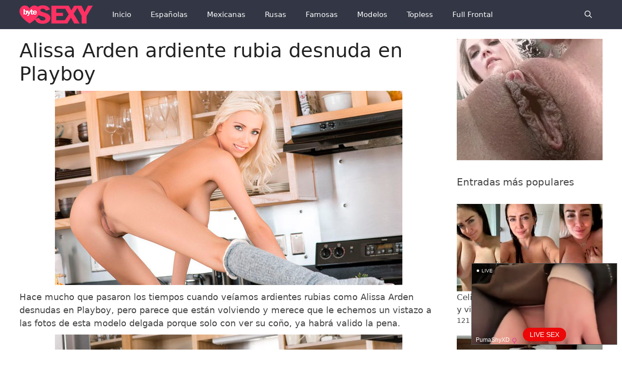

--- FILE ---
content_type: text/html; charset=UTF-8
request_url: https://www.bytesexy.com/alissa-arden-ardiente-rubia-desnuda-en-playboy/
body_size: 43640
content:
<!DOCTYPE html><html lang="es"><head><meta charset="UTF-8"><meta name="twitter:card" content="summary_large_image"><meta name="twitter:creator" content="@PzykoPorn"><meta name="twitter:site" content="@PzykoPorn"><meta name="twitter:title" content="Alissa Arden ardiente rubia desnuda en Playboy"><meta name="twitter:description" content="Hace mucho que pasaron los tiempos cuando veíamos ardientes rubias como Alissa Arden desnudas en Playboy, pero parece que están volviendo y merece que le echemos un vistazo a las fotos de esta m"><meta name="twitter:image" content="https://www.bytesexy.com/wp-content/uploads/2021/01/Alissa-Arden-ardiente-rubia-desnuda-en-Playboy.jpg"><meta name='robots' content='index, follow, max-image-preview:large, max-snippet:-1, max-video-preview:-1' /><meta name="viewport" content="width=device-width, initial-scale=1"><link media="all" href="https://www.bytesexy.com/wp-content/cache/autoptimize/css/autoptimize_e99636045b4b526771b8fbe97287bc68.css" rel="stylesheet"><title>Alissa Arden ardiente rubia desnuda en Playboy | ByteSexy</title><meta name="description" content="Hace mucho que pasaron los tiempos cuando veíamos ardientes rubias como Alissa Arden desnudas en Playboy, pero parece que están volviendo y merece que le" /><link rel="canonical" href="https://www.bytesexy.com/alissa-arden-ardiente-rubia-desnuda-en-playboy/" /><meta property="og:locale" content="es_ES" /><meta property="og:type" content="article" /><meta property="og:title" content="Alissa Arden ardiente rubia desnuda en Playboy | ByteSexy" /><meta property="og:description" content="Hace mucho que pasaron los tiempos cuando veíamos ardientes rubias como Alissa Arden desnudas en Playboy, pero parece que están volviendo y merece que le" /><meta property="og:url" content="https://www.bytesexy.com/alissa-arden-ardiente-rubia-desnuda-en-playboy/" /><meta property="og:site_name" content="Famosas y Modelos en Fotos Porno y Videos XXX" /><meta property="article:published_time" content="2021-02-02T15:05:55+00:00" /><meta property="article:modified_time" content="2021-01-30T19:07:16+00:00" /><meta property="og:image" content="https://www.bytesexy.com/wp-content/uploads/2021/01/Alissa-Arden-ardiente-rubia-desnuda-en-Playboy.jpg" /><meta property="og:image:width" content="715" /><meta property="og:image:height" content="400" /><meta property="og:image:type" content="image/jpeg" /><meta name="author" content="Pzykophat" /><meta name="twitter:card" content="summary_large_image" /><meta name="twitter:label1" content="Escrito por" /><meta name="twitter:data1" content="Pzykophat" /><meta name="twitter:label2" content="Tiempo de lectura" /><meta name="twitter:data2" content="1 minuto" /> <script type="application/ld+json" class="yoast-schema-graph">{"@context":"https://schema.org","@graph":[{"@type":"Article","@id":"https://www.bytesexy.com/alissa-arden-ardiente-rubia-desnuda-en-playboy/#article","isPartOf":{"@id":"https://www.bytesexy.com/alissa-arden-ardiente-rubia-desnuda-en-playboy/"},"author":{"name":"Pzykophat","@id":"https://www.bytesexy.com/#/schema/person/0b4b4b86ae2c44494b9bf90cbe8bf83b"},"headline":"Alissa Arden ardiente rubia desnuda en Playboy","datePublished":"2021-02-02T15:05:55+00:00","dateModified":"2021-01-30T19:07:16+00:00","mainEntityOfPage":{"@id":"https://www.bytesexy.com/alissa-arden-ardiente-rubia-desnuda-en-playboy/"},"wordCount":165,"commentCount":0,"publisher":{"@id":"https://www.bytesexy.com/#organization"},"image":{"@id":"https://www.bytesexy.com/alissa-arden-ardiente-rubia-desnuda-en-playboy/#primaryimage"},"thumbnailUrl":"https://www.bytesexy.com/wp-content/uploads/2021/01/Alissa-Arden-ardiente-rubia-desnuda-en-Playboy.jpg","keywords":["Alissa Arden"],"articleSection":["Full Frontal","Modelos","Topless"],"inLanguage":"es","potentialAction":[{"@type":"CommentAction","name":"Comment","target":["https://www.bytesexy.com/alissa-arden-ardiente-rubia-desnuda-en-playboy/#respond"]}]},{"@type":"WebPage","@id":"https://www.bytesexy.com/alissa-arden-ardiente-rubia-desnuda-en-playboy/","url":"https://www.bytesexy.com/alissa-arden-ardiente-rubia-desnuda-en-playboy/","name":"Alissa Arden ardiente rubia desnuda en Playboy | ByteSexy","isPartOf":{"@id":"https://www.bytesexy.com/#website"},"primaryImageOfPage":{"@id":"https://www.bytesexy.com/alissa-arden-ardiente-rubia-desnuda-en-playboy/#primaryimage"},"image":{"@id":"https://www.bytesexy.com/alissa-arden-ardiente-rubia-desnuda-en-playboy/#primaryimage"},"thumbnailUrl":"https://www.bytesexy.com/wp-content/uploads/2021/01/Alissa-Arden-ardiente-rubia-desnuda-en-Playboy.jpg","datePublished":"2021-02-02T15:05:55+00:00","dateModified":"2021-01-30T19:07:16+00:00","description":"Hace mucho que pasaron los tiempos cuando veíamos ardientes rubias como Alissa Arden desnudas en Playboy, pero parece que están volviendo y merece que le","breadcrumb":{"@id":"https://www.bytesexy.com/alissa-arden-ardiente-rubia-desnuda-en-playboy/#breadcrumb"},"inLanguage":"es","potentialAction":[{"@type":"ReadAction","target":["https://www.bytesexy.com/alissa-arden-ardiente-rubia-desnuda-en-playboy/"]}]},{"@type":"ImageObject","inLanguage":"es","@id":"https://www.bytesexy.com/alissa-arden-ardiente-rubia-desnuda-en-playboy/#primaryimage","url":"https://www.bytesexy.com/wp-content/uploads/2021/01/Alissa-Arden-ardiente-rubia-desnuda-en-Playboy.jpg","contentUrl":"https://www.bytesexy.com/wp-content/uploads/2021/01/Alissa-Arden-ardiente-rubia-desnuda-en-Playboy.jpg","width":715,"height":400,"caption":"Alissa Arden ardiente rubia desnuda en Playboy"},{"@type":"BreadcrumbList","@id":"https://www.bytesexy.com/alissa-arden-ardiente-rubia-desnuda-en-playboy/#breadcrumb","itemListElement":[{"@type":"ListItem","position":1,"name":"Portada","item":"https://www.bytesexy.com/"},{"@type":"ListItem","position":2,"name":"Alissa Arden ardiente rubia desnuda en Playboy"}]},{"@type":"WebSite","@id":"https://www.bytesexy.com/#website","url":"https://www.bytesexy.com/","name":"Famosas y Modelos en Fotos Porno y Videos XXX","description":"Famosas y modelos desnudas en fotos porno y videos XXX, celebridades, actrices, sesiones eróticas, filtradas, hackeadas y pilladas sin censura.","publisher":{"@id":"https://www.bytesexy.com/#organization"},"potentialAction":[{"@type":"SearchAction","target":{"@type":"EntryPoint","urlTemplate":"https://www.bytesexy.com/?s={search_term_string}"},"query-input":"required name=search_term_string"}],"inLanguage":"es"},{"@type":"Organization","@id":"https://www.bytesexy.com/#organization","name":"Famosas y Modelos en Fotos Porno y Videos XXX","url":"https://www.bytesexy.com/","logo":{"@type":"ImageObject","inLanguage":"es","@id":"https://www.bytesexy.com/#/schema/logo/image/","url":"https://www.bytesexy.com/wp-content/uploads/2020/05/cropped-logobytesexy-2020-01.png","contentUrl":"https://www.bytesexy.com/wp-content/uploads/2020/05/cropped-logobytesexy-2020-01.png","width":151,"height":40,"caption":"Famosas y Modelos en Fotos Porno y Videos XXX"},"image":{"@id":"https://www.bytesexy.com/#/schema/logo/image/"}},{"@type":"Person","@id":"https://www.bytesexy.com/#/schema/person/0b4b4b86ae2c44494b9bf90cbe8bf83b","name":"Pzykophat","image":{"@type":"ImageObject","inLanguage":"es","@id":"https://www.bytesexy.com/#/schema/person/image/","url":"https://secure.gravatar.com/avatar/df0d0f084ad8b4c9822fc001d102f71d?s=96&d=mm&r=x","contentUrl":"https://secure.gravatar.com/avatar/df0d0f084ad8b4c9822fc001d102f71d?s=96&d=mm&r=x","caption":"Pzykophat"}}]}</script> <link rel='dns-prefetch' href='//www.bytesexy.com' /><link rel='dns-prefetch' href='//use.fontawesome.com' /><link href='https://fonts.gstatic.com' crossorigin='anonymous' rel='preconnect' /><link rel='stylesheet' id='font-awesome-official-css' href='https://use.fontawesome.com/releases/v5.13.0/css/all.css' media='all' integrity="sha384-Bfad6CLCknfcloXFOyFnlgtENryhrpZCe29RTifKEixXQZ38WheV+i/6YWSzkz3V" crossorigin="anonymous" /><link rel='stylesheet' id='font-awesome-official-v4shim-css' href='https://use.fontawesome.com/releases/v5.13.0/css/v4-shims.css' media='all' integrity="sha384-/7iOrVBege33/9vHFYEtviVcxjUsNCqyeMnlW/Ms+PH8uRdFkKFmqf9CbVAN0Qef" crossorigin="anonymous" /> <script id="wpp-json" type="application/json">{"sampling_active":0,"sampling_rate":100,"ajax_url":"https:\/\/www.bytesexy.com\/wp-json\/wordpress-popular-posts\/v1\/popular-posts","api_url":"https:\/\/www.bytesexy.com\/wp-json\/wordpress-popular-posts","ID":18639,"token":"aea8f1ac20","lang":0,"debug":0}</script> 
 <script async src="https://www.googletagmanager.com/gtag/js?id=UA-102577565-1"></script> <script>window.dataLayer=window.dataLayer||[];function gtag(){dataLayer.push(arguments);}
gtag('js',new Date());gtag('config','UA-102577565-1');</script> <link rel="icon" href="https://www.bytesexy.com/wp-content/uploads/2020/05/cropped-faviconico-32x32.png" sizes="32x32" /><link rel="icon" href="https://www.bytesexy.com/wp-content/uploads/2020/05/cropped-faviconico-192x192.png" sizes="192x192" /><link rel="apple-touch-icon" href="https://www.bytesexy.com/wp-content/uploads/2020/05/cropped-faviconico-180x180.png" /><meta name="msapplication-TileImage" content="https://www.bytesexy.com/wp-content/uploads/2020/05/cropped-faviconico-270x270.png" /></head><body class="post-template-default single single-post postid-18639 single-format-standard wp-custom-logo wp-embed-responsive post-image-above-header post-image-aligned-center sticky-menu-fade mobile-header mobile-header-logo sfwppa-navi-style sfwppa-style-4 right-sidebar nav-below-header one-container fluid-header active-footer-widgets-3 nav-search-enabled nav-aligned-left header-aligned-left dropdown-click dropdown-click-menu-item" itemtype="https://schema.org/Blog" itemscope> <script type="application/javascript">(function(){var adConfig={"ads_host":"a.pemsrv.com","syndication_host":"s.pemsrv.com","idzone":2718276,"popup_fallback":false,"popup_force":false,"chrome_enabled":true,"new_tab":false,"frequency_period":1,"frequency_count":1,"trigger_method":3,"trigger_class":"","trigger_delay":0,"only_inline":false};if(!window.document.querySelectorAll){document.querySelectorAll=document.body.querySelectorAll=Object.querySelectorAll=function querySelectorAllPolyfill(r,c,i,j,a){var d=document,s=d.createStyleSheet();a=d.all;c=[];r=r.replace(/\[for\b/gi,"[htmlFor").split(",");for(i=r.length;i--;){s.addRule(r[i],"k:v");for(j=a.length;j--;){a[j].currentStyle.k&&c.push(a[j])}s.removeRule(0)}return c}}var popMagic={version:1,cookie_name:"",url:"",config:{},open_count:0,top:null,browser:null,venor_loaded:false,venor:false,configTpl:{ads_host:"",syndication_host:"",idzone:"",frequency_period:720,frequency_count:1,trigger_method:1,trigger_class:"",popup_force:false,popup_fallback:false,chrome_enabled:true,new_tab:false,cat:"",tags:"",el:"",sub:"",sub2:"",sub3:"",only_inline:false,trigger_delay:0,cookieconsent:true},init:function(config){if(typeof config.idzone==="undefined"||!config.idzone){return}if(typeof config["customTargeting"]==="undefined"){config["customTargeting"]=[]}window["customTargeting"]=config["customTargeting"]||null;var customTargeting=Object.keys(config["customTargeting"]).filter(function(c){return c.search("ex_")>=0});if(customTargeting.length){customTargeting.forEach(function(ct){return this.configTpl[ct]=null}.bind(this))}for(var key in this.configTpl){if(!Object.prototype.hasOwnProperty.call(this.configTpl,key)){continue}if(typeof config[key]!=="undefined"){this.config[key]=config[key]}else{this.config[key]=this.configTpl[key]}}if(typeof this.config.idzone==="undefined"||this.config.idzone===""){return}if(this.config.only_inline!==true){this.loadHosted()}this.addEventToElement(window,"load",this.preparePop)},getCountFromCookie:function(){if(!this.config.cookieconsent){return 0}var shownCookie=popMagic.getCookie(popMagic.cookie_name);var ctr=typeof shownCookie==="undefined"?0:parseInt(shownCookie);if(isNaN(ctr)){ctr=0}return ctr},getLastOpenedTimeFromCookie:function(){var shownCookie=popMagic.getCookie(popMagic.cookie_name);var delay=null;if(typeof shownCookie!=="undefined"){var value=shownCookie.split(";")[1];delay=value>0?parseInt(value):0}if(isNaN(delay)){delay=null}return delay},shouldShow:function(){if(popMagic.open_count>=popMagic.config.frequency_count){return false}var ctr=popMagic.getCountFromCookie();const last_opened_time=popMagic.getLastOpenedTimeFromCookie();const current_time=Math.floor(Date.now()/1e3);const maximumDelayTime=last_opened_time+popMagic.config.trigger_delay;if(last_opened_time&&maximumDelayTime>current_time){return false}popMagic.open_count=ctr;return!(ctr>=popMagic.config.frequency_count)},venorShouldShow:function(){return popMagic.venor_loaded&&popMagic.venor==="0"},setAsOpened:function(){var new_ctr=1;if(popMagic.open_count!==0){new_ctr=popMagic.open_count+1}else{new_ctr=popMagic.getCountFromCookie()+1}const last_opened_time=Math.floor(Date.now()/1e3);if(popMagic.config.cookieconsent){popMagic.setCookie(popMagic.cookie_name,`${new_ctr};${last_opened_time}`,popMagic.config.frequency_period)}},loadHosted:function(){var hostedScript=document.createElement("script");hostedScript.type="application/javascript";hostedScript.async=true;hostedScript.src="//"+this.config.ads_host+"/popunder1000.js";hostedScript.id="popmagicldr";for(var key in this.config){if(!Object.prototype.hasOwnProperty.call(this.config,key)){continue}if(key==="ads_host"||key==="syndication_host"){continue}hostedScript.setAttribute("data-exo-"+key,this.config[key])}var insertAnchor=document.getElementsByTagName("body").item(0);if(insertAnchor.firstChild){insertAnchor.insertBefore(hostedScript,insertAnchor.firstChild)}else{insertAnchor.appendChild(hostedScript)}},preparePop:function(){if(typeof exoJsPop101==="object"&&Object.prototype.hasOwnProperty.call(exoJsPop101,"add")){return}popMagic.top=self;if(popMagic.top!==self){try{if(top.document.location.toString()){popMagic.top=top}}catch(err){}}popMagic.cookie_name="zone-cap-"+popMagic.config.idzone;if(popMagic.shouldShow()){var xmlhttp=new XMLHttpRequest;xmlhttp.onreadystatechange=function(){if(xmlhttp.readyState==XMLHttpRequest.DONE){popMagic.venor_loaded=true;if(xmlhttp.status==200){popMagic.venor=xmlhttp.responseText}}};var protocol=document.location.protocol!=="https:"&&document.location.protocol!=="http:"?"https:":document.location.protocol;xmlhttp.open("GET",protocol+"//"+popMagic.config.syndication_host+"/venor.php",true);try{xmlhttp.send()}catch(error){popMagic.venor_loaded=true}}popMagic.buildUrl();popMagic.browser=popMagic.browserDetector.detectBrowser(navigator.userAgent);if(!popMagic.config.chrome_enabled&&(popMagic.browser.name==="chrome"||popMagic.browser.name==="crios")){return}var popMethod=popMagic.getPopMethod(popMagic.browser);popMagic.addEvent("click",popMethod)},getPopMethod:function(browserInfo){if(popMagic.config.popup_force){return popMagic.methods.popup}if(popMagic.config.popup_fallback&&browserInfo.name==="chrome"&&browserInfo.version>=68&&!browserInfo.isMobile){return popMagic.methods.popup}if(browserInfo.isMobile){return popMagic.methods.default}if(browserInfo.name==="chrome"){return popMagic.methods.chromeTab}return popMagic.methods.default},buildUrl:function(){var protocol=document.location.protocol!=="https:"&&document.location.protocol!=="http:"?"https:":document.location.protocol;var p=top===self?document.URL:document.referrer;var script_info={type:"inline",name:"popMagic",ver:this.version};var encodeScriptInfo=function(script_info){var result=script_info["type"]+"|"+script_info["name"]+"|"+script_info["ver"];return encodeURIComponent(btoa(result))};var customTargetingParams="";if(customTargeting&&Object.keys(customTargeting).length){var customTargetingKeys=typeof customTargeting==="object"?Object.keys(customTargeting):customTargeting;var value;customTargetingKeys.forEach(function(key){if(typeof customTargeting==="object"){value=customTargeting[key]}else if(Array.isArray(customTargeting)){value=scriptEl.getAttribute(key)}var keyWithoutExoPrefix=key.replace("data-exo-","");customTargetingParams+=`&${keyWithoutExoPrefix}=${value}`})}this.url=protocol+"//"+this.config.syndication_host+"/splash.php"+"?cat="+this.config.cat+"&idzone="+this.config.idzone+"&type=8"+"&p="+encodeURIComponent(p)+"&sub="+this.config.sub+(this.config.sub2!==""?"&sub2="+this.config.sub2:"")+(this.config.sub3!==""?"&sub3="+this.config.sub3:"")+"&block=1"+"&el="+this.config.el+"&tags="+this.config.tags+"&cookieconsent="+this.config.cookieconsent+"&scr_info="+encodeScriptInfo(script_info)+customTargetingParams},addEventToElement:function(obj,type,fn){if(obj.addEventListener){obj.addEventListener(type,fn,false)}else if(obj.attachEvent){obj["e"+type+fn]=fn;obj[type+fn]=function(){obj["e"+type+fn](window.event)};obj.attachEvent("on"+type,obj[type+fn])}else{obj["on"+type]=obj["e"+type+fn]}},addEvent:function(type,fn){var targetElements;if(popMagic.config.trigger_method=="3"){targetElements=document.querySelectorAll("a");for(i=0;i<targetElements.length;i++){popMagic.addEventToElement(targetElements[i],type,fn)}return}if(popMagic.config.trigger_method=="2"&&popMagic.config.trigger_method!=""){var trigger_classes;var trigger_classes_final=[];if(popMagic.config.trigger_class.indexOf(",")===-1){trigger_classes=popMagic.config.trigger_class.split(" ")}else{var trimmed_trigger_classes=popMagic.config.trigger_class.replace(/\s/g,"");trigger_classes=trimmed_trigger_classes.split(",")}for(var i=0;i<trigger_classes.length;i++){if(trigger_classes[i]!==""){trigger_classes_final.push("."+trigger_classes[i])}}targetElements=document.querySelectorAll(trigger_classes_final.join(", "));for(i=0;i<targetElements.length;i++){popMagic.addEventToElement(targetElements[i],type,fn)}return}popMagic.addEventToElement(document,type,fn)},setCookie:function(name,value,ttl_minutes){if(!this.config.cookieconsent){return false}ttl_minutes=parseInt(ttl_minutes,10);var now_date=new Date;now_date.setMinutes(now_date.getMinutes()+parseInt(ttl_minutes));var c_value=encodeURIComponent(value)+"; expires="+now_date.toUTCString()+"; path=/";document.cookie=name+"="+c_value},getCookie:function(name){if(!this.config.cookieconsent){return false}var i,x,y,cookiesArray=document.cookie.split(";");for(i=0;i<cookiesArray.length;i++){x=cookiesArray[i].substr(0,cookiesArray[i].indexOf("="));y=cookiesArray[i].substr(cookiesArray[i].indexOf("=")+1);x=x.replace(/^\s+|\s+$/g,"");if(x===name){return decodeURIComponent(y)}}},randStr:function(length,possibleChars){var text="";var possible=possibleChars||"ABCDEFGHIJKLMNOPQRSTUVWXYZabcdefghijklmnopqrstuvwxyz0123456789";for(var i=0;i<length;i++){text+=possible.charAt(Math.floor(Math.random()*possible.length))}return text},isValidUserEvent:function(event){if("isTrusted"in event&&event.isTrusted&&popMagic.browser.name!=="ie"&&popMagic.browser.name!=="safari"){return true}else{return event.screenX!=0&&event.screenY!=0}},isValidHref:function(href){if(typeof href==="undefined"||href==""){return false}var empty_ref=/\s?javascript\s?:/i;return!empty_ref.test(href)},findLinkToOpen:function(clickedElement){var target=clickedElement;var location=false;try{var breakCtr=0;while(breakCtr<20&&!target.getAttribute("href")&&target!==document&&target.nodeName.toLowerCase()!=="html"){target=target.parentNode;breakCtr++}var elementTargetAttr=target.getAttribute("target");if(!elementTargetAttr||elementTargetAttr.indexOf("_blank")===-1){location=target.getAttribute("href")}}catch(err){}if(!popMagic.isValidHref(location)){location=false}return location||window.location.href},getPuId:function(){return"ok_"+Math.floor(89999999*Math.random()+1e7)},browserDetector:{browserDefinitions:[["firefox",/Firefox\/([0-9.]+)(?:\s|$)/],["opera",/Opera\/([0-9.]+)(?:\s|$)/],["opera",/OPR\/([0-9.]+)(:?\s|$)$/],["edge",/Edg(?:e|)\/([0-9._]+)/],["ie",/Trident\/7\.0.*rv:([0-9.]+)\).*Gecko$/],["ie",/MSIE\s([0-9.]+);.*Trident\/[4-7].0/],["ie",/MSIE\s(7\.0)/],["safari",/Version\/([0-9._]+).*Safari/],["chrome",/(?!Chrom.*Edg(?:e|))Chrom(?:e|ium)\/([0-9.]+)(:?\s|$)/],["chrome",/(?!Chrom.*OPR)Chrom(?:e|ium)\/([0-9.]+)(:?\s|$)/],["bb10",/BB10;\sTouch.*Version\/([0-9.]+)/],["android",/Android\s([0-9.]+)/],["ios",/Version\/([0-9._]+).*Mobile.*Safari.*/],["yandexbrowser",/YaBrowser\/([0-9._]+)/],["crios",/CriOS\/([0-9.]+)(:?\s|$)/]],detectBrowser:function(userAgent){var isMobile=userAgent.match(/Android|BlackBerry|iPhone|iPad|iPod|Opera Mini|IEMobile|WebOS|Windows Phone/i);for(var i in this.browserDefinitions){var definition=this.browserDefinitions[i];if(definition[1].test(userAgent)){var match=definition[1].exec(userAgent);var version=match&&match[1].split(/[._]/).slice(0,3);var versionTails=Array.prototype.slice.call(version,1).join("")||"0";if(version&&version.length<3){Array.prototype.push.apply(version,version.length===1?[0,0]:[0])}return{name:definition[0],version:version.join("."),versionNumber:parseFloat(version[0]+"."+versionTails),isMobile:isMobile}}}return{name:"other",version:"1.0",versionNumber:1,isMobile:isMobile}}},methods:{default:function(triggeredEvent){if(!popMagic.shouldShow()||!popMagic.venorShouldShow()||!popMagic.isValidUserEvent(triggeredEvent))return true;var clickedElement=triggeredEvent.target||triggeredEvent.srcElement;var href=popMagic.findLinkToOpen(clickedElement);window.open(href,"_blank");popMagic.setAsOpened();popMagic.top.document.location=popMagic.url;if(typeof triggeredEvent.preventDefault!=="undefined"){triggeredEvent.preventDefault();triggeredEvent.stopPropagation()}return true},chromeTab:function(event){if(!popMagic.shouldShow()||!popMagic.venorShouldShow()||!popMagic.isValidUserEvent(event))return true;if(typeof event.preventDefault!=="undefined"){event.preventDefault();event.stopPropagation()}else{return true}var a=top.window.document.createElement("a");var target=event.target||event.srcElement;a.href=popMagic.findLinkToOpen(target);document.getElementsByTagName("body")[0].appendChild(a);var e=new MouseEvent("click",{bubbles:true,cancelable:true,view:window,screenX:0,screenY:0,clientX:0,clientY:0,ctrlKey:true,altKey:false,shiftKey:false,metaKey:true,button:0});e.preventDefault=undefined;a.dispatchEvent(e);a.parentNode.removeChild(a);window.open(popMagic.url,"_self");popMagic.setAsOpened()},popup:function(triggeredEvent){if(!popMagic.shouldShow()||!popMagic.venorShouldShow()||!popMagic.isValidUserEvent(triggeredEvent))return true;var winOptions="";if(popMagic.config.popup_fallback&&!popMagic.config.popup_force){var height=Math.max(Math.round(window.innerHeight*.8),300);var width=Math.max(Math.round(window.innerWidth*.7),300);var top=window.screenY+100;var left=window.screenX+100;winOptions="menubar=1,resizable=1,width="+width+",height="+height+",top="+top+",left="+left}var prePopUrl=document.location.href;var popWin=window.open(prePopUrl,popMagic.getPuId(),winOptions);setTimeout(function(){popWin.location.href=popMagic.url},200);popMagic.setAsOpened();if(typeof triggeredEvent.preventDefault!=="undefined"){triggeredEvent.preventDefault();triggeredEvent.stopPropagation()}}}};popMagic.init(adConfig);})();</script>  <script
    id="SCSpotScript"
    type="text/javascript"
    src="https://creative.rmhfrtnd.com/widgets/Spot/lib.js"
  ></script> <script type="text/javascript">const spot=new StripchatSpot({"autoplay":"all","autoclose":0,"width":300,"userId":"c27e705eb89b6e6647554df0f16b267c9067a8c4b31a085e8e4aaef847f00fb7"});spot.mount(document.body)</script> <a class="screen-reader-text skip-link" href="#content" title="Saltar al contenido">Saltar al contenido</a><nav id="mobile-header" itemtype="https://schema.org/SiteNavigationElement" itemscope class="main-navigation mobile-header-navigation has-branding"><div class="inside-navigation grid-container grid-parent"><form method="get" class="search-form navigation-search" action="https://www.bytesexy.com/"> <input type="search" class="search-field" value="" name="s" title="Buscar" /></form><div class="site-logo mobile-header-logo"> <a href="https://www.bytesexy.com/" title="Famosas y Modelos en Fotos Porno y Videos XXX" rel="home"> <noscript><img src="https://www.bytesexy.com/wp-content/uploads/2020/05/logobytesexy-2020-01.png" alt="Famosas y Modelos en Fotos Porno y Videos XXX" class="is-logo-image" width="151" height="40" /></noscript><img src='data:image/svg+xml,%3Csvg%20xmlns=%22http://www.w3.org/2000/svg%22%20viewBox=%220%200%20151%2040%22%3E%3C/svg%3E' data-src="https://www.bytesexy.com/wp-content/uploads/2020/05/logobytesexy-2020-01.png" alt="Famosas y Modelos en Fotos Porno y Videos XXX" class="lazyload is-logo-image" width="151" height="40" /> </a></div><div class="mobile-bar-items"> <span class="search-item"> <a aria-label="Abrir la barra de búsqueda" href="#"> </a> </span></div> <button class="menu-toggle" aria-controls="mobile-menu" aria-expanded="false"> <span class="screen-reader-text">Menú</span> </button><div id="mobile-menu" class="main-nav"><ul id="menu-top-menu" class=" menu sf-menu"><li id="menu-item-398" class="menu-item menu-item-type-custom menu-item-object-custom menu-item-home menu-item-398"><a href="https://www.bytesexy.com/">Inicio</a></li><li id="menu-item-16491" class="menu-item menu-item-type-taxonomy menu-item-object-category menu-item-16491"><a href="https://www.bytesexy.com/espanolas/">Españolas</a></li><li id="menu-item-19175" class="menu-item menu-item-type-taxonomy menu-item-object-category menu-item-19175"><a href="https://www.bytesexy.com/mexicanas/">Mexicanas</a></li><li id="menu-item-17295" class="menu-item menu-item-type-taxonomy menu-item-object-category menu-item-17295"><a href="https://www.bytesexy.com/rusas/">Rusas</a></li><li id="menu-item-397" class="menu-item menu-item-type-taxonomy menu-item-object-category menu-item-397"><a href="https://www.bytesexy.com/famosas/">Famosas</a></li><li id="menu-item-396" class="menu-item menu-item-type-taxonomy menu-item-object-category current-post-ancestor current-menu-parent current-post-parent menu-item-396"><a href="https://www.bytesexy.com/modelos/">Modelos</a></li><li id="menu-item-400" class="menu-item menu-item-type-taxonomy menu-item-object-category current-post-ancestor current-menu-parent current-post-parent menu-item-400"><a href="https://www.bytesexy.com/topless/">Topless</a></li><li id="menu-item-402" class="menu-item menu-item-type-taxonomy menu-item-object-category current-post-ancestor current-menu-parent current-post-parent menu-item-402"><a href="https://www.bytesexy.com/full-frontal/">Full Frontal</a></li><li class="search-item menu-item-align-right"><a aria-label="Abrir la barra de búsqueda" href="#"></a></li></ul></div></div></nav><nav class="has-branding main-navigation sub-menu-right" id="site-navigation" aria-label="Principal"  itemtype="https://schema.org/SiteNavigationElement" itemscope><div class="inside-navigation grid-container grid-parent"><div class="navigation-branding"><div class="site-logo"> <a href="https://www.bytesexy.com/" title="Famosas y Modelos en Fotos Porno y Videos XXX" rel="home"> <noscript><img  class="header-image is-logo-image" alt="Famosas y Modelos en Fotos Porno y Videos XXX" src="https://www.bytesexy.com/wp-content/uploads/2020/05/cropped-logobytesexy-2020-01.png" title="Famosas y Modelos en Fotos Porno y Videos XXX" srcset="https://www.bytesexy.com/wp-content/uploads/2020/05/cropped-logobytesexy-2020-01.png 1x, https://www.bytesexy.com/wp-content/uploads/2020/05/logobytesexy-2020-01.png 2x" width="151" height="40" /></noscript><img  class="lazyload header-image is-logo-image" alt="Famosas y Modelos en Fotos Porno y Videos XXX" src='data:image/svg+xml,%3Csvg%20xmlns=%22http://www.w3.org/2000/svg%22%20viewBox=%220%200%20151%2040%22%3E%3C/svg%3E' data-src="https://www.bytesexy.com/wp-content/uploads/2020/05/cropped-logobytesexy-2020-01.png" title="Famosas y Modelos en Fotos Porno y Videos XXX" data-srcset="https://www.bytesexy.com/wp-content/uploads/2020/05/cropped-logobytesexy-2020-01.png 1x, https://www.bytesexy.com/wp-content/uploads/2020/05/logobytesexy-2020-01.png 2x" width="151" height="40" /> </a></div></div><form method="get" class="search-form navigation-search" action="https://www.bytesexy.com/"> <input type="search" class="search-field" value="" name="s" title="Buscar" /></form><div class="mobile-bar-items"> <span class="search-item"> <a aria-label="Abrir la barra de búsqueda" href="#"> </a> </span></div> <button class="menu-toggle" aria-controls="primary-menu" aria-expanded="false"> <span class="screen-reader-text">Menú</span> </button><div id="primary-menu" class="main-nav"><ul id="menu-top-menu-1" class=" menu sf-menu"><li class="menu-item menu-item-type-custom menu-item-object-custom menu-item-home menu-item-398"><a href="https://www.bytesexy.com/">Inicio</a></li><li class="menu-item menu-item-type-taxonomy menu-item-object-category menu-item-16491"><a href="https://www.bytesexy.com/espanolas/">Españolas</a></li><li class="menu-item menu-item-type-taxonomy menu-item-object-category menu-item-19175"><a href="https://www.bytesexy.com/mexicanas/">Mexicanas</a></li><li class="menu-item menu-item-type-taxonomy menu-item-object-category menu-item-17295"><a href="https://www.bytesexy.com/rusas/">Rusas</a></li><li class="menu-item menu-item-type-taxonomy menu-item-object-category menu-item-397"><a href="https://www.bytesexy.com/famosas/">Famosas</a></li><li class="menu-item menu-item-type-taxonomy menu-item-object-category current-post-ancestor current-menu-parent current-post-parent menu-item-396"><a href="https://www.bytesexy.com/modelos/">Modelos</a></li><li class="menu-item menu-item-type-taxonomy menu-item-object-category current-post-ancestor current-menu-parent current-post-parent menu-item-400"><a href="https://www.bytesexy.com/topless/">Topless</a></li><li class="menu-item menu-item-type-taxonomy menu-item-object-category current-post-ancestor current-menu-parent current-post-parent menu-item-402"><a href="https://www.bytesexy.com/full-frontal/">Full Frontal</a></li><li class="search-item menu-item-align-right"><a aria-label="Abrir la barra de búsqueda" href="#"></a></li></ul></div></div></nav><div class="site grid-container container hfeed grid-parent" id="page"><div class="site-content" id="content"><div class="content-area grid-parent mobile-grid-100 grid-75 tablet-grid-75" id="primary"><main class="site-main" id="main"><div class='ai-viewports ai-viewport-2 ai-viewport-3 ai-insert-1-14808468' style='margin: 8px auto; text-align: center; display: block; clear: both;' data-insertion-position='prepend' data-selector='.ai-insert-1-14808468' data-insertion-no-dbg data-code='[base64]' data-block='1'></div><article id="post-18639" class="post-18639 post type-post status-publish format-standard has-post-thumbnail hentry category-full-frontal category-modelos category-topless tag-alissa-arden" itemtype="https://schema.org/CreativeWork" itemscope><div class="inside-article"><header class="entry-header" aria-label="Contenido"><h1 class="entry-title" itemprop="headline">Alissa Arden ardiente rubia desnuda en Playboy</h1></header><div class="entry-content" itemprop="text"><p><a href="https://www.bytesexy.com/alissa-arden-ardiente-rubia-desnuda-en-playboy/"><img fetchpriority="high" decoding="async" src="https://www.bytesexy.com/wp-content/uploads/2021/01/Alissa-Arden-ardiente-rubia-desnuda-en-Playboy.jpg" alt="Alissa Arden ardiente rubia desnuda en Playboy" width="715" height="400" class="aligncenter size-full wp-image-18640" /></a></p><p>Hace mucho que pasaron los tiempos cuando veíamos ardientes rubias como Alissa Arden desnudas en Playboy, pero parece que están volviendo y merece que le echemos un vistazo a las fotos de esta modelo delgada porque solo con ver su coño, ya habrá valido la pena.</p><p><a href="https://www.bytesexy.com/wp-content/uploads/2021/01/Alissa-Arden-ardiente-rubia-desnuda-en-Playboy-1.jpg"><noscript><img decoding="async" src="https://www.bytesexy.com/wp-content/uploads/2021/01/Alissa-Arden-ardiente-rubia-desnuda-en-Playboy-1-715x477.jpg" alt="" width="715" height="477" class="aligncenter size-large wp-image-18641" srcset="https://www.bytesexy.com/wp-content/uploads/2021/01/Alissa-Arden-ardiente-rubia-desnuda-en-Playboy-1-715x477.jpg 715w, https://www.bytesexy.com/wp-content/uploads/2021/01/Alissa-Arden-ardiente-rubia-desnuda-en-Playboy-1-768x512.jpg 768w, https://www.bytesexy.com/wp-content/uploads/2021/01/Alissa-Arden-ardiente-rubia-desnuda-en-Playboy-1.jpg 1200w" sizes="(max-width: 715px) 100vw, 715px" /></noscript><img decoding="async" src='data:image/svg+xml,%3Csvg%20xmlns=%22http://www.w3.org/2000/svg%22%20viewBox=%220%200%20715%20477%22%3E%3C/svg%3E' data-src="https://www.bytesexy.com/wp-content/uploads/2021/01/Alissa-Arden-ardiente-rubia-desnuda-en-Playboy-1-715x477.jpg" alt="" width="715" height="477" class="lazyload aligncenter size-large wp-image-18641" data-srcset="https://www.bytesexy.com/wp-content/uploads/2021/01/Alissa-Arden-ardiente-rubia-desnuda-en-Playboy-1-715x477.jpg 715w, https://www.bytesexy.com/wp-content/uploads/2021/01/Alissa-Arden-ardiente-rubia-desnuda-en-Playboy-1-768x512.jpg 768w, https://www.bytesexy.com/wp-content/uploads/2021/01/Alissa-Arden-ardiente-rubia-desnuda-en-Playboy-1.jpg 1200w" data-sizes="(max-width: 715px) 100vw, 715px" /></a></p><p>Imágenes como estas ya son escasas, no vamos a venir aquí a decir mentira, parece que la época de las Cybergirls ha pasado para dar paso a algo más porno, pero eso no dice que no podamos seguir disfrutando de las cosas buenas que pueden sacar en algún momento como hoy.</p><p><a href="https://www.bytesexy.com/wp-content/uploads/2021/01/Alissa-Arden-ardiente-rubia-desnuda-en-Playboy-2.jpg"><noscript><img decoding="async" src="https://www.bytesexy.com/wp-content/uploads/2021/01/Alissa-Arden-ardiente-rubia-desnuda-en-Playboy-2-715x477.jpg" alt="" width="715" height="477" class="aligncenter size-large wp-image-18642" srcset="https://www.bytesexy.com/wp-content/uploads/2021/01/Alissa-Arden-ardiente-rubia-desnuda-en-Playboy-2-715x477.jpg 715w, https://www.bytesexy.com/wp-content/uploads/2021/01/Alissa-Arden-ardiente-rubia-desnuda-en-Playboy-2-768x512.jpg 768w, https://www.bytesexy.com/wp-content/uploads/2021/01/Alissa-Arden-ardiente-rubia-desnuda-en-Playboy-2.jpg 1200w" sizes="(max-width: 715px) 100vw, 715px" /></noscript><img decoding="async" src='data:image/svg+xml,%3Csvg%20xmlns=%22http://www.w3.org/2000/svg%22%20viewBox=%220%200%20715%20477%22%3E%3C/svg%3E' data-src="https://www.bytesexy.com/wp-content/uploads/2021/01/Alissa-Arden-ardiente-rubia-desnuda-en-Playboy-2-715x477.jpg" alt="" width="715" height="477" class="lazyload aligncenter size-large wp-image-18642" data-srcset="https://www.bytesexy.com/wp-content/uploads/2021/01/Alissa-Arden-ardiente-rubia-desnuda-en-Playboy-2-715x477.jpg 715w, https://www.bytesexy.com/wp-content/uploads/2021/01/Alissa-Arden-ardiente-rubia-desnuda-en-Playboy-2-768x512.jpg 768w, https://www.bytesexy.com/wp-content/uploads/2021/01/Alissa-Arden-ardiente-rubia-desnuda-en-Playboy-2.jpg 1200w" data-sizes="(max-width: 715px) 100vw, 715px" /></a></p><p>Porque por más que llegue a ser decepcionante algunos meses y que la edición impresa se haya convertido en un catálogo de lencería que nadie quiere ver, la verdad es que mientras sigan haciendo y sigan posando las chicas, hay que seguir viendo. Es nuestro deber con el mundo como pervertidos.</p><p><a href="https://www.bytesexy.com/wp-content/uploads/2021/01/Alissa-Arden-ardiente-rubia-desnuda-en-Playboy-3.jpg"><noscript><img decoding="async" src="https://www.bytesexy.com/wp-content/uploads/2021/01/Alissa-Arden-ardiente-rubia-desnuda-en-Playboy-3-715x477.jpg" alt="" width="715" height="477" class="aligncenter size-large wp-image-18643" srcset="https://www.bytesexy.com/wp-content/uploads/2021/01/Alissa-Arden-ardiente-rubia-desnuda-en-Playboy-3-715x477.jpg 715w, https://www.bytesexy.com/wp-content/uploads/2021/01/Alissa-Arden-ardiente-rubia-desnuda-en-Playboy-3-768x512.jpg 768w, https://www.bytesexy.com/wp-content/uploads/2021/01/Alissa-Arden-ardiente-rubia-desnuda-en-Playboy-3.jpg 1200w" sizes="(max-width: 715px) 100vw, 715px" /></noscript><img decoding="async" src='data:image/svg+xml,%3Csvg%20xmlns=%22http://www.w3.org/2000/svg%22%20viewBox=%220%200%20715%20477%22%3E%3C/svg%3E' data-src="https://www.bytesexy.com/wp-content/uploads/2021/01/Alissa-Arden-ardiente-rubia-desnuda-en-Playboy-3-715x477.jpg" alt="" width="715" height="477" class="lazyload aligncenter size-large wp-image-18643" data-srcset="https://www.bytesexy.com/wp-content/uploads/2021/01/Alissa-Arden-ardiente-rubia-desnuda-en-Playboy-3-715x477.jpg 715w, https://www.bytesexy.com/wp-content/uploads/2021/01/Alissa-Arden-ardiente-rubia-desnuda-en-Playboy-3-768x512.jpg 768w, https://www.bytesexy.com/wp-content/uploads/2021/01/Alissa-Arden-ardiente-rubia-desnuda-en-Playboy-3.jpg 1200w" data-sizes="(max-width: 715px) 100vw, 715px" /></a></p><p><a href="https://www.bytesexy.com/wp-content/uploads/2021/01/Alissa-Arden-ardiente-rubia-desnuda-en-Playboy-4.jpg"><noscript><img decoding="async" src="https://www.bytesexy.com/wp-content/uploads/2021/01/Alissa-Arden-ardiente-rubia-desnuda-en-Playboy-4-715x477.jpg" alt="" width="715" height="477" class="aligncenter size-large wp-image-18644" srcset="https://www.bytesexy.com/wp-content/uploads/2021/01/Alissa-Arden-ardiente-rubia-desnuda-en-Playboy-4-715x477.jpg 715w, https://www.bytesexy.com/wp-content/uploads/2021/01/Alissa-Arden-ardiente-rubia-desnuda-en-Playboy-4-768x512.jpg 768w, https://www.bytesexy.com/wp-content/uploads/2021/01/Alissa-Arden-ardiente-rubia-desnuda-en-Playboy-4.jpg 1200w" sizes="(max-width: 715px) 100vw, 715px" /></noscript><img decoding="async" src='data:image/svg+xml,%3Csvg%20xmlns=%22http://www.w3.org/2000/svg%22%20viewBox=%220%200%20715%20477%22%3E%3C/svg%3E' data-src="https://www.bytesexy.com/wp-content/uploads/2021/01/Alissa-Arden-ardiente-rubia-desnuda-en-Playboy-4-715x477.jpg" alt="" width="715" height="477" class="lazyload aligncenter size-large wp-image-18644" data-srcset="https://www.bytesexy.com/wp-content/uploads/2021/01/Alissa-Arden-ardiente-rubia-desnuda-en-Playboy-4-715x477.jpg 715w, https://www.bytesexy.com/wp-content/uploads/2021/01/Alissa-Arden-ardiente-rubia-desnuda-en-Playboy-4-768x512.jpg 768w, https://www.bytesexy.com/wp-content/uploads/2021/01/Alissa-Arden-ardiente-rubia-desnuda-en-Playboy-4.jpg 1200w" data-sizes="(max-width: 715px) 100vw, 715px" /></a></p><p><a href="https://www.bytesexy.com/wp-content/uploads/2021/01/Alissa-Arden-ardiente-rubia-desnuda-en-Playboy-5.jpg"><noscript><img decoding="async" src="https://www.bytesexy.com/wp-content/uploads/2021/01/Alissa-Arden-ardiente-rubia-desnuda-en-Playboy-5-715x477.jpg" alt="" width="715" height="477" class="aligncenter size-large wp-image-18645" srcset="https://www.bytesexy.com/wp-content/uploads/2021/01/Alissa-Arden-ardiente-rubia-desnuda-en-Playboy-5-715x477.jpg 715w, https://www.bytesexy.com/wp-content/uploads/2021/01/Alissa-Arden-ardiente-rubia-desnuda-en-Playboy-5-768x512.jpg 768w, https://www.bytesexy.com/wp-content/uploads/2021/01/Alissa-Arden-ardiente-rubia-desnuda-en-Playboy-5.jpg 1200w" sizes="(max-width: 715px) 100vw, 715px" /></noscript><img decoding="async" src='data:image/svg+xml,%3Csvg%20xmlns=%22http://www.w3.org/2000/svg%22%20viewBox=%220%200%20715%20477%22%3E%3C/svg%3E' data-src="https://www.bytesexy.com/wp-content/uploads/2021/01/Alissa-Arden-ardiente-rubia-desnuda-en-Playboy-5-715x477.jpg" alt="" width="715" height="477" class="lazyload aligncenter size-large wp-image-18645" data-srcset="https://www.bytesexy.com/wp-content/uploads/2021/01/Alissa-Arden-ardiente-rubia-desnuda-en-Playboy-5-715x477.jpg 715w, https://www.bytesexy.com/wp-content/uploads/2021/01/Alissa-Arden-ardiente-rubia-desnuda-en-Playboy-5-768x512.jpg 768w, https://www.bytesexy.com/wp-content/uploads/2021/01/Alissa-Arden-ardiente-rubia-desnuda-en-Playboy-5.jpg 1200w" data-sizes="(max-width: 715px) 100vw, 715px" /></a></p><p><a href="https://www.bytesexy.com/wp-content/uploads/2021/01/Alissa-Arden-ardiente-rubia-desnuda-en-Playboy-6.jpg"><noscript><img decoding="async" src="https://www.bytesexy.com/wp-content/uploads/2021/01/Alissa-Arden-ardiente-rubia-desnuda-en-Playboy-6-715x477.jpg" alt="" width="715" height="477" class="aligncenter size-large wp-image-18646" srcset="https://www.bytesexy.com/wp-content/uploads/2021/01/Alissa-Arden-ardiente-rubia-desnuda-en-Playboy-6-715x477.jpg 715w, https://www.bytesexy.com/wp-content/uploads/2021/01/Alissa-Arden-ardiente-rubia-desnuda-en-Playboy-6-768x512.jpg 768w, https://www.bytesexy.com/wp-content/uploads/2021/01/Alissa-Arden-ardiente-rubia-desnuda-en-Playboy-6.jpg 1200w" sizes="(max-width: 715px) 100vw, 715px" /></noscript><img decoding="async" src='data:image/svg+xml,%3Csvg%20xmlns=%22http://www.w3.org/2000/svg%22%20viewBox=%220%200%20715%20477%22%3E%3C/svg%3E' data-src="https://www.bytesexy.com/wp-content/uploads/2021/01/Alissa-Arden-ardiente-rubia-desnuda-en-Playboy-6-715x477.jpg" alt="" width="715" height="477" class="lazyload aligncenter size-large wp-image-18646" data-srcset="https://www.bytesexy.com/wp-content/uploads/2021/01/Alissa-Arden-ardiente-rubia-desnuda-en-Playboy-6-715x477.jpg 715w, https://www.bytesexy.com/wp-content/uploads/2021/01/Alissa-Arden-ardiente-rubia-desnuda-en-Playboy-6-768x512.jpg 768w, https://www.bytesexy.com/wp-content/uploads/2021/01/Alissa-Arden-ardiente-rubia-desnuda-en-Playboy-6.jpg 1200w" data-sizes="(max-width: 715px) 100vw, 715px" /></a></p><p><a href="https://www.bytesexy.com/wp-content/uploads/2021/01/Alissa-Arden-ardiente-rubia-desnuda-en-Playboy-7.jpg"><noscript><img decoding="async" src="https://www.bytesexy.com/wp-content/uploads/2021/01/Alissa-Arden-ardiente-rubia-desnuda-en-Playboy-7-715x1073.jpg" alt="" width="715" height="1073" class="aligncenter size-large wp-image-18647" srcset="https://www.bytesexy.com/wp-content/uploads/2021/01/Alissa-Arden-ardiente-rubia-desnuda-en-Playboy-7-715x1073.jpg 715w, https://www.bytesexy.com/wp-content/uploads/2021/01/Alissa-Arden-ardiente-rubia-desnuda-en-Playboy-7-768x1152.jpg 768w, https://www.bytesexy.com/wp-content/uploads/2021/01/Alissa-Arden-ardiente-rubia-desnuda-en-Playboy-7.jpg 800w" sizes="(max-width: 715px) 100vw, 715px" /></noscript><img decoding="async" src='data:image/svg+xml,%3Csvg%20xmlns=%22http://www.w3.org/2000/svg%22%20viewBox=%220%200%20715%201073%22%3E%3C/svg%3E' data-src="https://www.bytesexy.com/wp-content/uploads/2021/01/Alissa-Arden-ardiente-rubia-desnuda-en-Playboy-7-715x1073.jpg" alt="" width="715" height="1073" class="lazyload aligncenter size-large wp-image-18647" data-srcset="https://www.bytesexy.com/wp-content/uploads/2021/01/Alissa-Arden-ardiente-rubia-desnuda-en-Playboy-7-715x1073.jpg 715w, https://www.bytesexy.com/wp-content/uploads/2021/01/Alissa-Arden-ardiente-rubia-desnuda-en-Playboy-7-768x1152.jpg 768w, https://www.bytesexy.com/wp-content/uploads/2021/01/Alissa-Arden-ardiente-rubia-desnuda-en-Playboy-7.jpg 800w" data-sizes="(max-width: 715px) 100vw, 715px" /></a></p><p><a href="https://www.bytesexy.com/wp-content/uploads/2021/01/Alissa-Arden-ardiente-rubia-desnuda-en-Playboy-8.jpg"><noscript><img decoding="async" src="https://www.bytesexy.com/wp-content/uploads/2021/01/Alissa-Arden-ardiente-rubia-desnuda-en-Playboy-8-715x1073.jpg" alt="" width="715" height="1073" class="aligncenter size-large wp-image-18648" srcset="https://www.bytesexy.com/wp-content/uploads/2021/01/Alissa-Arden-ardiente-rubia-desnuda-en-Playboy-8-715x1073.jpg 715w, https://www.bytesexy.com/wp-content/uploads/2021/01/Alissa-Arden-ardiente-rubia-desnuda-en-Playboy-8-768x1152.jpg 768w, https://www.bytesexy.com/wp-content/uploads/2021/01/Alissa-Arden-ardiente-rubia-desnuda-en-Playboy-8.jpg 800w" sizes="(max-width: 715px) 100vw, 715px" /></noscript><img decoding="async" src='data:image/svg+xml,%3Csvg%20xmlns=%22http://www.w3.org/2000/svg%22%20viewBox=%220%200%20715%201073%22%3E%3C/svg%3E' data-src="https://www.bytesexy.com/wp-content/uploads/2021/01/Alissa-Arden-ardiente-rubia-desnuda-en-Playboy-8-715x1073.jpg" alt="" width="715" height="1073" class="lazyload aligncenter size-large wp-image-18648" data-srcset="https://www.bytesexy.com/wp-content/uploads/2021/01/Alissa-Arden-ardiente-rubia-desnuda-en-Playboy-8-715x1073.jpg 715w, https://www.bytesexy.com/wp-content/uploads/2021/01/Alissa-Arden-ardiente-rubia-desnuda-en-Playboy-8-768x1152.jpg 768w, https://www.bytesexy.com/wp-content/uploads/2021/01/Alissa-Arden-ardiente-rubia-desnuda-en-Playboy-8.jpg 800w" data-sizes="(max-width: 715px) 100vw, 715px" /></a></p><p><a href="https://www.bytesexy.com/wp-content/uploads/2021/01/Alissa-Arden-ardiente-rubia-desnuda-en-Playboy-9.jpg"><noscript><img decoding="async" src="https://www.bytesexy.com/wp-content/uploads/2021/01/Alissa-Arden-ardiente-rubia-desnuda-en-Playboy-9-715x1073.jpg" alt="" width="715" height="1073" class="aligncenter size-large wp-image-18649" srcset="https://www.bytesexy.com/wp-content/uploads/2021/01/Alissa-Arden-ardiente-rubia-desnuda-en-Playboy-9-715x1073.jpg 715w, https://www.bytesexy.com/wp-content/uploads/2021/01/Alissa-Arden-ardiente-rubia-desnuda-en-Playboy-9-768x1152.jpg 768w, https://www.bytesexy.com/wp-content/uploads/2021/01/Alissa-Arden-ardiente-rubia-desnuda-en-Playboy-9.jpg 800w" sizes="(max-width: 715px) 100vw, 715px" /></noscript><img decoding="async" src='data:image/svg+xml,%3Csvg%20xmlns=%22http://www.w3.org/2000/svg%22%20viewBox=%220%200%20715%201073%22%3E%3C/svg%3E' data-src="https://www.bytesexy.com/wp-content/uploads/2021/01/Alissa-Arden-ardiente-rubia-desnuda-en-Playboy-9-715x1073.jpg" alt="" width="715" height="1073" class="lazyload aligncenter size-large wp-image-18649" data-srcset="https://www.bytesexy.com/wp-content/uploads/2021/01/Alissa-Arden-ardiente-rubia-desnuda-en-Playboy-9-715x1073.jpg 715w, https://www.bytesexy.com/wp-content/uploads/2021/01/Alissa-Arden-ardiente-rubia-desnuda-en-Playboy-9-768x1152.jpg 768w, https://www.bytesexy.com/wp-content/uploads/2021/01/Alissa-Arden-ardiente-rubia-desnuda-en-Playboy-9.jpg 800w" data-sizes="(max-width: 715px) 100vw, 715px" /></a></p><p><a href="https://www.bytesexy.com/wp-content/uploads/2021/01/Alissa-Arden-ardiente-rubia-desnuda-en-Playboy-10.jpg"><noscript><img decoding="async" src="https://www.bytesexy.com/wp-content/uploads/2021/01/Alissa-Arden-ardiente-rubia-desnuda-en-Playboy-10-715x1073.jpg" alt="" width="715" height="1073" class="aligncenter size-large wp-image-18650" srcset="https://www.bytesexy.com/wp-content/uploads/2021/01/Alissa-Arden-ardiente-rubia-desnuda-en-Playboy-10-715x1073.jpg 715w, https://www.bytesexy.com/wp-content/uploads/2021/01/Alissa-Arden-ardiente-rubia-desnuda-en-Playboy-10-768x1152.jpg 768w, https://www.bytesexy.com/wp-content/uploads/2021/01/Alissa-Arden-ardiente-rubia-desnuda-en-Playboy-10.jpg 800w" sizes="(max-width: 715px) 100vw, 715px" /></noscript><img decoding="async" src='data:image/svg+xml,%3Csvg%20xmlns=%22http://www.w3.org/2000/svg%22%20viewBox=%220%200%20715%201073%22%3E%3C/svg%3E' data-src="https://www.bytesexy.com/wp-content/uploads/2021/01/Alissa-Arden-ardiente-rubia-desnuda-en-Playboy-10-715x1073.jpg" alt="" width="715" height="1073" class="lazyload aligncenter size-large wp-image-18650" data-srcset="https://www.bytesexy.com/wp-content/uploads/2021/01/Alissa-Arden-ardiente-rubia-desnuda-en-Playboy-10-715x1073.jpg 715w, https://www.bytesexy.com/wp-content/uploads/2021/01/Alissa-Arden-ardiente-rubia-desnuda-en-Playboy-10-768x1152.jpg 768w, https://www.bytesexy.com/wp-content/uploads/2021/01/Alissa-Arden-ardiente-rubia-desnuda-en-Playboy-10.jpg 800w" data-sizes="(max-width: 715px) 100vw, 715px" /></a></p><p><a href="https://www.bytesexy.com/wp-content/uploads/2021/01/Alissa-Arden-ardiente-rubia-desnuda-en-Playboy-11.jpg"><noscript><img decoding="async" src="https://www.bytesexy.com/wp-content/uploads/2021/01/Alissa-Arden-ardiente-rubia-desnuda-en-Playboy-11-715x1073.jpg" alt="" width="715" height="1073" class="aligncenter size-large wp-image-18651" srcset="https://www.bytesexy.com/wp-content/uploads/2021/01/Alissa-Arden-ardiente-rubia-desnuda-en-Playboy-11-715x1073.jpg 715w, https://www.bytesexy.com/wp-content/uploads/2021/01/Alissa-Arden-ardiente-rubia-desnuda-en-Playboy-11-768x1152.jpg 768w, https://www.bytesexy.com/wp-content/uploads/2021/01/Alissa-Arden-ardiente-rubia-desnuda-en-Playboy-11.jpg 800w" sizes="(max-width: 715px) 100vw, 715px" /></noscript><img decoding="async" src='data:image/svg+xml,%3Csvg%20xmlns=%22http://www.w3.org/2000/svg%22%20viewBox=%220%200%20715%201073%22%3E%3C/svg%3E' data-src="https://www.bytesexy.com/wp-content/uploads/2021/01/Alissa-Arden-ardiente-rubia-desnuda-en-Playboy-11-715x1073.jpg" alt="" width="715" height="1073" class="lazyload aligncenter size-large wp-image-18651" data-srcset="https://www.bytesexy.com/wp-content/uploads/2021/01/Alissa-Arden-ardiente-rubia-desnuda-en-Playboy-11-715x1073.jpg 715w, https://www.bytesexy.com/wp-content/uploads/2021/01/Alissa-Arden-ardiente-rubia-desnuda-en-Playboy-11-768x1152.jpg 768w, https://www.bytesexy.com/wp-content/uploads/2021/01/Alissa-Arden-ardiente-rubia-desnuda-en-Playboy-11.jpg 800w" data-sizes="(max-width: 715px) 100vw, 715px" /></a></p><p><a href="https://www.bytesexy.com/wp-content/uploads/2021/01/Alissa-Arden-ardiente-rubia-desnuda-en-Playboy-12.jpg"><noscript><img decoding="async" src="https://www.bytesexy.com/wp-content/uploads/2021/01/Alissa-Arden-ardiente-rubia-desnuda-en-Playboy-12-715x1073.jpg" alt="" width="715" height="1073" class="aligncenter size-large wp-image-18652" srcset="https://www.bytesexy.com/wp-content/uploads/2021/01/Alissa-Arden-ardiente-rubia-desnuda-en-Playboy-12-715x1073.jpg 715w, https://www.bytesexy.com/wp-content/uploads/2021/01/Alissa-Arden-ardiente-rubia-desnuda-en-Playboy-12-768x1152.jpg 768w, https://www.bytesexy.com/wp-content/uploads/2021/01/Alissa-Arden-ardiente-rubia-desnuda-en-Playboy-12.jpg 800w" sizes="(max-width: 715px) 100vw, 715px" /></noscript><img decoding="async" src='data:image/svg+xml,%3Csvg%20xmlns=%22http://www.w3.org/2000/svg%22%20viewBox=%220%200%20715%201073%22%3E%3C/svg%3E' data-src="https://www.bytesexy.com/wp-content/uploads/2021/01/Alissa-Arden-ardiente-rubia-desnuda-en-Playboy-12-715x1073.jpg" alt="" width="715" height="1073" class="lazyload aligncenter size-large wp-image-18652" data-srcset="https://www.bytesexy.com/wp-content/uploads/2021/01/Alissa-Arden-ardiente-rubia-desnuda-en-Playboy-12-715x1073.jpg 715w, https://www.bytesexy.com/wp-content/uploads/2021/01/Alissa-Arden-ardiente-rubia-desnuda-en-Playboy-12-768x1152.jpg 768w, https://www.bytesexy.com/wp-content/uploads/2021/01/Alissa-Arden-ardiente-rubia-desnuda-en-Playboy-12.jpg 800w" data-sizes="(max-width: 715px) 100vw, 715px" /></a></p><p><a href="https://www.bytesexy.com/wp-content/uploads/2021/01/Alissa-Arden-ardiente-rubia-desnuda-en-Playboy-13.jpg"><noscript><img decoding="async" src="https://www.bytesexy.com/wp-content/uploads/2021/01/Alissa-Arden-ardiente-rubia-desnuda-en-Playboy-13-715x1073.jpg" alt="" width="715" height="1073" class="aligncenter size-large wp-image-18653" srcset="https://www.bytesexy.com/wp-content/uploads/2021/01/Alissa-Arden-ardiente-rubia-desnuda-en-Playboy-13-715x1073.jpg 715w, https://www.bytesexy.com/wp-content/uploads/2021/01/Alissa-Arden-ardiente-rubia-desnuda-en-Playboy-13-768x1152.jpg 768w, https://www.bytesexy.com/wp-content/uploads/2021/01/Alissa-Arden-ardiente-rubia-desnuda-en-Playboy-13.jpg 800w" sizes="(max-width: 715px) 100vw, 715px" /></noscript><img decoding="async" src='data:image/svg+xml,%3Csvg%20xmlns=%22http://www.w3.org/2000/svg%22%20viewBox=%220%200%20715%201073%22%3E%3C/svg%3E' data-src="https://www.bytesexy.com/wp-content/uploads/2021/01/Alissa-Arden-ardiente-rubia-desnuda-en-Playboy-13-715x1073.jpg" alt="" width="715" height="1073" class="lazyload aligncenter size-large wp-image-18653" data-srcset="https://www.bytesexy.com/wp-content/uploads/2021/01/Alissa-Arden-ardiente-rubia-desnuda-en-Playboy-13-715x1073.jpg 715w, https://www.bytesexy.com/wp-content/uploads/2021/01/Alissa-Arden-ardiente-rubia-desnuda-en-Playboy-13-768x1152.jpg 768w, https://www.bytesexy.com/wp-content/uploads/2021/01/Alissa-Arden-ardiente-rubia-desnuda-en-Playboy-13.jpg 800w" data-sizes="(max-width: 715px) 100vw, 715px" /></a></p><p><a href="https://www.bytesexy.com/wp-content/uploads/2021/01/Alissa-Arden-ardiente-rubia-desnuda-en-Playboy-14.jpg"><noscript><img decoding="async" src="https://www.bytesexy.com/wp-content/uploads/2021/01/Alissa-Arden-ardiente-rubia-desnuda-en-Playboy-14-715x1073.jpg" alt="" width="715" height="1073" class="aligncenter size-large wp-image-18654" srcset="https://www.bytesexy.com/wp-content/uploads/2021/01/Alissa-Arden-ardiente-rubia-desnuda-en-Playboy-14-715x1073.jpg 715w, https://www.bytesexy.com/wp-content/uploads/2021/01/Alissa-Arden-ardiente-rubia-desnuda-en-Playboy-14-768x1152.jpg 768w, https://www.bytesexy.com/wp-content/uploads/2021/01/Alissa-Arden-ardiente-rubia-desnuda-en-Playboy-14.jpg 800w" sizes="(max-width: 715px) 100vw, 715px" /></noscript><img decoding="async" src='data:image/svg+xml,%3Csvg%20xmlns=%22http://www.w3.org/2000/svg%22%20viewBox=%220%200%20715%201073%22%3E%3C/svg%3E' data-src="https://www.bytesexy.com/wp-content/uploads/2021/01/Alissa-Arden-ardiente-rubia-desnuda-en-Playboy-14-715x1073.jpg" alt="" width="715" height="1073" class="lazyload aligncenter size-large wp-image-18654" data-srcset="https://www.bytesexy.com/wp-content/uploads/2021/01/Alissa-Arden-ardiente-rubia-desnuda-en-Playboy-14-715x1073.jpg 715w, https://www.bytesexy.com/wp-content/uploads/2021/01/Alissa-Arden-ardiente-rubia-desnuda-en-Playboy-14-768x1152.jpg 768w, https://www.bytesexy.com/wp-content/uploads/2021/01/Alissa-Arden-ardiente-rubia-desnuda-en-Playboy-14.jpg 800w" data-sizes="(max-width: 715px) 100vw, 715px" /></a></p><p><a href="https://www.bytesexy.com/wp-content/uploads/2021/01/Alissa-Arden-ardiente-rubia-desnuda-en-Playboy-15.jpg"><noscript><img decoding="async" src="https://www.bytesexy.com/wp-content/uploads/2021/01/Alissa-Arden-ardiente-rubia-desnuda-en-Playboy-15-715x1073.jpg" alt="" width="715" height="1073" class="aligncenter size-large wp-image-18655" srcset="https://www.bytesexy.com/wp-content/uploads/2021/01/Alissa-Arden-ardiente-rubia-desnuda-en-Playboy-15-715x1073.jpg 715w, https://www.bytesexy.com/wp-content/uploads/2021/01/Alissa-Arden-ardiente-rubia-desnuda-en-Playboy-15-768x1152.jpg 768w, https://www.bytesexy.com/wp-content/uploads/2021/01/Alissa-Arden-ardiente-rubia-desnuda-en-Playboy-15.jpg 800w" sizes="(max-width: 715px) 100vw, 715px" /></noscript><img decoding="async" src='data:image/svg+xml,%3Csvg%20xmlns=%22http://www.w3.org/2000/svg%22%20viewBox=%220%200%20715%201073%22%3E%3C/svg%3E' data-src="https://www.bytesexy.com/wp-content/uploads/2021/01/Alissa-Arden-ardiente-rubia-desnuda-en-Playboy-15-715x1073.jpg" alt="" width="715" height="1073" class="lazyload aligncenter size-large wp-image-18655" data-srcset="https://www.bytesexy.com/wp-content/uploads/2021/01/Alissa-Arden-ardiente-rubia-desnuda-en-Playboy-15-715x1073.jpg 715w, https://www.bytesexy.com/wp-content/uploads/2021/01/Alissa-Arden-ardiente-rubia-desnuda-en-Playboy-15-768x1152.jpg 768w, https://www.bytesexy.com/wp-content/uploads/2021/01/Alissa-Arden-ardiente-rubia-desnuda-en-Playboy-15.jpg 800w" data-sizes="(max-width: 715px) 100vw, 715px" /></a></p><p><a href="https://www.bytesexy.com/wp-content/uploads/2021/01/Alissa-Arden-ardiente-rubia-desnuda-en-Playboy-16.jpg"><noscript><img decoding="async" src="https://www.bytesexy.com/wp-content/uploads/2021/01/Alissa-Arden-ardiente-rubia-desnuda-en-Playboy-16-715x1073.jpg" alt="" width="715" height="1073" class="aligncenter size-large wp-image-18656" srcset="https://www.bytesexy.com/wp-content/uploads/2021/01/Alissa-Arden-ardiente-rubia-desnuda-en-Playboy-16-715x1073.jpg 715w, https://www.bytesexy.com/wp-content/uploads/2021/01/Alissa-Arden-ardiente-rubia-desnuda-en-Playboy-16-768x1152.jpg 768w, https://www.bytesexy.com/wp-content/uploads/2021/01/Alissa-Arden-ardiente-rubia-desnuda-en-Playboy-16.jpg 800w" sizes="(max-width: 715px) 100vw, 715px" /></noscript><img decoding="async" src='data:image/svg+xml,%3Csvg%20xmlns=%22http://www.w3.org/2000/svg%22%20viewBox=%220%200%20715%201073%22%3E%3C/svg%3E' data-src="https://www.bytesexy.com/wp-content/uploads/2021/01/Alissa-Arden-ardiente-rubia-desnuda-en-Playboy-16-715x1073.jpg" alt="" width="715" height="1073" class="lazyload aligncenter size-large wp-image-18656" data-srcset="https://www.bytesexy.com/wp-content/uploads/2021/01/Alissa-Arden-ardiente-rubia-desnuda-en-Playboy-16-715x1073.jpg 715w, https://www.bytesexy.com/wp-content/uploads/2021/01/Alissa-Arden-ardiente-rubia-desnuda-en-Playboy-16-768x1152.jpg 768w, https://www.bytesexy.com/wp-content/uploads/2021/01/Alissa-Arden-ardiente-rubia-desnuda-en-Playboy-16.jpg 800w" data-sizes="(max-width: 715px) 100vw, 715px" /></a></p><p><a href="https://www.bytesexy.com/wp-content/uploads/2021/01/Alissa-Arden-ardiente-rubia-desnuda-en-Playboy-17.jpg"><noscript><img decoding="async" src="https://www.bytesexy.com/wp-content/uploads/2021/01/Alissa-Arden-ardiente-rubia-desnuda-en-Playboy-17-715x1073.jpg" alt="" width="715" height="1073" class="aligncenter size-large wp-image-18657" srcset="https://www.bytesexy.com/wp-content/uploads/2021/01/Alissa-Arden-ardiente-rubia-desnuda-en-Playboy-17-715x1073.jpg 715w, https://www.bytesexy.com/wp-content/uploads/2021/01/Alissa-Arden-ardiente-rubia-desnuda-en-Playboy-17-768x1152.jpg 768w, https://www.bytesexy.com/wp-content/uploads/2021/01/Alissa-Arden-ardiente-rubia-desnuda-en-Playboy-17.jpg 800w" sizes="(max-width: 715px) 100vw, 715px" /></noscript><img decoding="async" src='data:image/svg+xml,%3Csvg%20xmlns=%22http://www.w3.org/2000/svg%22%20viewBox=%220%200%20715%201073%22%3E%3C/svg%3E' data-src="https://www.bytesexy.com/wp-content/uploads/2021/01/Alissa-Arden-ardiente-rubia-desnuda-en-Playboy-17-715x1073.jpg" alt="" width="715" height="1073" class="lazyload aligncenter size-large wp-image-18657" data-srcset="https://www.bytesexy.com/wp-content/uploads/2021/01/Alissa-Arden-ardiente-rubia-desnuda-en-Playboy-17-715x1073.jpg 715w, https://www.bytesexy.com/wp-content/uploads/2021/01/Alissa-Arden-ardiente-rubia-desnuda-en-Playboy-17-768x1152.jpg 768w, https://www.bytesexy.com/wp-content/uploads/2021/01/Alissa-Arden-ardiente-rubia-desnuda-en-Playboy-17.jpg 800w" data-sizes="(max-width: 715px) 100vw, 715px" /></a></p><p><a href="https://www.bytesexy.com/wp-content/uploads/2021/01/Alissa-Arden-ardiente-rubia-desnuda-en-Playboy-18.jpg"><noscript><img decoding="async" src="https://www.bytesexy.com/wp-content/uploads/2021/01/Alissa-Arden-ardiente-rubia-desnuda-en-Playboy-18-715x477.jpg" alt="" width="715" height="477" class="aligncenter size-large wp-image-18658" srcset="https://www.bytesexy.com/wp-content/uploads/2021/01/Alissa-Arden-ardiente-rubia-desnuda-en-Playboy-18-715x477.jpg 715w, https://www.bytesexy.com/wp-content/uploads/2021/01/Alissa-Arden-ardiente-rubia-desnuda-en-Playboy-18-768x512.jpg 768w, https://www.bytesexy.com/wp-content/uploads/2021/01/Alissa-Arden-ardiente-rubia-desnuda-en-Playboy-18.jpg 1200w" sizes="(max-width: 715px) 100vw, 715px" /></noscript><img decoding="async" src='data:image/svg+xml,%3Csvg%20xmlns=%22http://www.w3.org/2000/svg%22%20viewBox=%220%200%20715%20477%22%3E%3C/svg%3E' data-src="https://www.bytesexy.com/wp-content/uploads/2021/01/Alissa-Arden-ardiente-rubia-desnuda-en-Playboy-18-715x477.jpg" alt="" width="715" height="477" class="lazyload aligncenter size-large wp-image-18658" data-srcset="https://www.bytesexy.com/wp-content/uploads/2021/01/Alissa-Arden-ardiente-rubia-desnuda-en-Playboy-18-715x477.jpg 715w, https://www.bytesexy.com/wp-content/uploads/2021/01/Alissa-Arden-ardiente-rubia-desnuda-en-Playboy-18-768x512.jpg 768w, https://www.bytesexy.com/wp-content/uploads/2021/01/Alissa-Arden-ardiente-rubia-desnuda-en-Playboy-18.jpg 1200w" data-sizes="(max-width: 715px) 100vw, 715px" /></a></p><p><a href="https://www.bytesexy.com/wp-content/uploads/2021/01/Alissa-Arden-ardiente-rubia-desnuda-en-Playboy-19.jpg"><noscript><img decoding="async" src="https://www.bytesexy.com/wp-content/uploads/2021/01/Alissa-Arden-ardiente-rubia-desnuda-en-Playboy-19-715x1073.jpg" alt="" width="715" height="1073" class="aligncenter size-large wp-image-18659" srcset="https://www.bytesexy.com/wp-content/uploads/2021/01/Alissa-Arden-ardiente-rubia-desnuda-en-Playboy-19-715x1073.jpg 715w, https://www.bytesexy.com/wp-content/uploads/2021/01/Alissa-Arden-ardiente-rubia-desnuda-en-Playboy-19-768x1152.jpg 768w, https://www.bytesexy.com/wp-content/uploads/2021/01/Alissa-Arden-ardiente-rubia-desnuda-en-Playboy-19.jpg 800w" sizes="(max-width: 715px) 100vw, 715px" /></noscript><img decoding="async" src='data:image/svg+xml,%3Csvg%20xmlns=%22http://www.w3.org/2000/svg%22%20viewBox=%220%200%20715%201073%22%3E%3C/svg%3E' data-src="https://www.bytesexy.com/wp-content/uploads/2021/01/Alissa-Arden-ardiente-rubia-desnuda-en-Playboy-19-715x1073.jpg" alt="" width="715" height="1073" class="lazyload aligncenter size-large wp-image-18659" data-srcset="https://www.bytesexy.com/wp-content/uploads/2021/01/Alissa-Arden-ardiente-rubia-desnuda-en-Playboy-19-715x1073.jpg 715w, https://www.bytesexy.com/wp-content/uploads/2021/01/Alissa-Arden-ardiente-rubia-desnuda-en-Playboy-19-768x1152.jpg 768w, https://www.bytesexy.com/wp-content/uploads/2021/01/Alissa-Arden-ardiente-rubia-desnuda-en-Playboy-19.jpg 800w" data-sizes="(max-width: 715px) 100vw, 715px" /></a></p><p><a href="https://www.bytesexy.com/wp-content/uploads/2021/01/Alissa-Arden-ardiente-rubia-desnuda-en-Playboy-20.jpg"><noscript><img decoding="async" src="https://www.bytesexy.com/wp-content/uploads/2021/01/Alissa-Arden-ardiente-rubia-desnuda-en-Playboy-20-715x477.jpg" alt="" width="715" height="477" class="aligncenter size-large wp-image-18660" srcset="https://www.bytesexy.com/wp-content/uploads/2021/01/Alissa-Arden-ardiente-rubia-desnuda-en-Playboy-20-715x477.jpg 715w, https://www.bytesexy.com/wp-content/uploads/2021/01/Alissa-Arden-ardiente-rubia-desnuda-en-Playboy-20-768x512.jpg 768w, https://www.bytesexy.com/wp-content/uploads/2021/01/Alissa-Arden-ardiente-rubia-desnuda-en-Playboy-20.jpg 1200w" sizes="(max-width: 715px) 100vw, 715px" /></noscript><img decoding="async" src='data:image/svg+xml,%3Csvg%20xmlns=%22http://www.w3.org/2000/svg%22%20viewBox=%220%200%20715%20477%22%3E%3C/svg%3E' data-src="https://www.bytesexy.com/wp-content/uploads/2021/01/Alissa-Arden-ardiente-rubia-desnuda-en-Playboy-20-715x477.jpg" alt="" width="715" height="477" class="lazyload aligncenter size-large wp-image-18660" data-srcset="https://www.bytesexy.com/wp-content/uploads/2021/01/Alissa-Arden-ardiente-rubia-desnuda-en-Playboy-20-715x477.jpg 715w, https://www.bytesexy.com/wp-content/uploads/2021/01/Alissa-Arden-ardiente-rubia-desnuda-en-Playboy-20-768x512.jpg 768w, https://www.bytesexy.com/wp-content/uploads/2021/01/Alissa-Arden-ardiente-rubia-desnuda-en-Playboy-20.jpg 1200w" data-sizes="(max-width: 715px) 100vw, 715px" /></a></p><div class="shariff shariff-align-flex-start shariff-widget-align-flex-start"><ul class="shariff-buttons theme-round orientation-horizontal buttonsize-medium"><li class="shariff-button whatsapp shariff-nocustomcolor" style="background-color:#5cbe4a"><a href="https://api.whatsapp.com/send?text=https%3A%2F%2Fwww.bytesexy.com%2Falissa-arden-ardiente-rubia-desnuda-en-playboy%2F%20Alissa%20Arden%20ardiente%20rubia%20desnuda%20en%20Playboy" title="Compartir en Whatsapp" aria-label="Compartir en Whatsapp" role="button" rel="noopener nofollow" class="shariff-link" style="; background-color:#34af23; color:#fff" target="_blank"><span class="shariff-icon" style=""><svg width="32px" height="20px" xmlns="http://www.w3.org/2000/svg" viewBox="0 0 32 32"><path fill="#34af23" d="M17.6 17.4q0.2 0 1.7 0.8t1.6 0.9q0 0.1 0 0.3 0 0.6-0.3 1.4-0.3 0.7-1.3 1.2t-1.8 0.5q-1 0-3.4-1.1-1.7-0.8-3-2.1t-2.6-3.3q-1.3-1.9-1.3-3.5v-0.1q0.1-1.6 1.3-2.8 0.4-0.4 0.9-0.4 0.1 0 0.3 0t0.3 0q0.3 0 0.5 0.1t0.3 0.5q0.1 0.4 0.6 1.6t0.4 1.3q0 0.4-0.6 1t-0.6 0.8q0 0.1 0.1 0.3 0.6 1.3 1.8 2.4 1 0.9 2.7 1.8 0.2 0.1 0.4 0.1 0.3 0 1-0.9t0.9-0.9zM14 26.9q2.3 0 4.3-0.9t3.6-2.4 2.4-3.6 0.9-4.3-0.9-4.3-2.4-3.6-3.6-2.4-4.3-0.9-4.3 0.9-3.6 2.4-2.4 3.6-0.9 4.3q0 3.6 2.1 6.6l-1.4 4.2 4.3-1.4q2.8 1.9 6.2 1.9zM14 2.2q2.7 0 5.2 1.1t4.3 2.9 2.9 4.3 1.1 5.2-1.1 5.2-2.9 4.3-4.3 2.9-5.2 1.1q-3.5 0-6.5-1.7l-7.4 2.4 2.4-7.2q-1.9-3.2-1.9-6.9 0-2.7 1.1-5.2t2.9-4.3 4.3-2.9 5.2-1.1z"/></svg></span></a></li><li class="shariff-button twitter shariff-nocustomcolor" style="background-color:#32bbf5"><a href="https://twitter.com/share?url=https%3A%2F%2Fwww.bytesexy.com%2Falissa-arden-ardiente-rubia-desnuda-en-playboy%2F&text=Alissa%20Arden%20ardiente%20rubia%20desnuda%20en%20Playboy" title="Compartir en Twitter" aria-label="Compartir en Twitter" role="button" rel="noopener nofollow" class="shariff-link" style="; background-color:#55acee; color:#fff" target="_blank"><span class="shariff-icon" style=""><svg width="32px" height="20px" xmlns="http://www.w3.org/2000/svg" viewBox="0 0 30 32"><path fill="#55acee" d="M29.7 6.8q-1.2 1.8-3 3.1 0 0.3 0 0.8 0 2.5-0.7 4.9t-2.2 4.7-3.5 4-4.9 2.8-6.1 1q-5.1 0-9.3-2.7 0.6 0.1 1.5 0.1 4.3 0 7.6-2.6-2-0.1-3.5-1.2t-2.2-3q0.6 0.1 1.1 0.1 0.8 0 1.6-0.2-2.1-0.4-3.5-2.1t-1.4-3.9v-0.1q1.3 0.7 2.8 0.8-1.2-0.8-2-2.2t-0.7-2.9q0-1.7 0.8-3.1 2.3 2.8 5.5 4.5t7 1.9q-0.2-0.7-0.2-1.4 0-2.5 1.8-4.3t4.3-1.8q2.7 0 4.5 1.9 2.1-0.4 3.9-1.5-0.7 2.2-2.7 3.4 1.8-0.2 3.5-0.9z"/></svg></span></a></li><li class="shariff-button telegram shariff-nocustomcolor" style="background-color:#4084A6"><a href="https://telegram.me/share/url?url=https%3A%2F%2Fwww.bytesexy.com%2Falissa-arden-ardiente-rubia-desnuda-en-playboy%2F&text=Alissa%20Arden%20ardiente%20rubia%20desnuda%20en%20Playboy" title="Compartir en Telegram" aria-label="Compartir en Telegram" role="button" rel="noopener nofollow" class="shariff-link" style="; background-color:#0088cc; color:#fff" target="_blank"><span class="shariff-icon" style=""><svg width="32px" height="20px" xmlns="http://www.w3.org/2000/svg" viewBox="0 0 32 32"><path fill="#0088cc" d="M30.8 6.5l-4.5 21.4c-.3 1.5-1.2 1.9-2.5 1.2L16.9 24l-3.3 3.2c-.4.4-.7.7-1.4.7l.5-7L25.5 9.2c.6-.5-.1-.8-.9-.3l-15.8 10L2 16.7c-1.5-.5-1.5-1.5.3-2.2L28.9 4.3c1.3-.5 2.3.3 1.9 2.2z"/></svg></span></a></li><li class="shariff-button reddit shariff-nocustomcolor" style="background-color:#ff5700"><a href="https://www.reddit.com/submit?url=https%3A%2F%2Fwww.bytesexy.com%2Falissa-arden-ardiente-rubia-desnuda-en-playboy%2F" title="Compartir en Reddit" aria-label="Compartir en Reddit" role="button" rel="noopener nofollow" class="shariff-link" style="; background-color:#ff4500; color:#fff" target="_blank"><span class="shariff-icon" style=""><svg xmlns="http://www.w3.org/2000/svg" viewBox="0 0 512 512"><path fill="#ff4500" d="M440.3 203.5c-15 0-28.2 6.2-37.9 15.9-35.7-24.7-83.8-40.6-137.1-42.3L293 52.3l88.2 19.8c0 21.6 17.6 39.2 39.2 39.2 22 0 39.7-18.1 39.7-39.7s-17.6-39.7-39.7-39.7c-15.4 0-28.7 9.3-35.3 22l-97.4-21.6c-4.9-1.3-9.7 2.2-11 7.1L246.3 177c-52.9 2.2-100.5 18.1-136.3 42.8-9.7-10.1-23.4-16.3-38.4-16.3-55.6 0-73.8 74.6-22.9 100.1-1.8 7.9-2.6 16.3-2.6 24.7 0 83.8 94.4 151.7 210.3 151.7 116.4 0 210.8-67.9 210.8-151.7 0-8.4-.9-17.2-3.1-25.1 49.9-25.6 31.5-99.7-23.8-99.7zM129.4 308.9c0-22 17.6-39.7 39.7-39.7 21.6 0 39.2 17.6 39.2 39.7 0 21.6-17.6 39.2-39.2 39.2-22 .1-39.7-17.6-39.7-39.2zm214.3 93.5c-36.4 36.4-139.1 36.4-175.5 0-4-3.5-4-9.7 0-13.7 3.5-3.5 9.7-3.5 13.2 0 27.8 28.5 120 29 149 0 3.5-3.5 9.7-3.5 13.2 0 4.1 4 4.1 10.2.1 13.7zm-.8-54.2c-21.6 0-39.2-17.6-39.2-39.2 0-22 17.6-39.7 39.2-39.7 22 0 39.7 17.6 39.7 39.7-.1 21.5-17.7 39.2-39.7 39.2z"/></svg></span></a></li></ul></div></div><footer class="entry-meta" aria-label="Meta de entradas"> <span class="cat-links"><span class="screen-reader-text">Categorías </span><a href="https://www.bytesexy.com/full-frontal/" rel="category tag">Full Frontal</a>, <a href="https://www.bytesexy.com/modelos/" rel="category tag">Modelos</a>, <a href="https://www.bytesexy.com/topless/" rel="category tag">Topless</a></span> <span class="tags-links"><span class="screen-reader-text">Etiquetas </span><a href="https://www.bytesexy.com/tag/alissa-arden/" rel="tag">Alissa Arden</a></span></footer> <i class="far fa-eye" style="color:#e63462"></i> 9.628 views<h3> Sigue viendo más entradas geniales:</h3><section id="wpsp-25793" class=" wp-show-posts-columns wp-show-posts" style=""><article class=" wp-show-posts-single post-27310 post type-post status-publish format-standard has-post-thumbnail hentry category-full-frontal category-modelos category-topless tag-carito-muller wpsp-col-6" itemtype="http://schema.org/CreativeWork" itemscope><div class="wp-show-posts-inner" style=""><div class="wp-show-posts-image  wpsp-image-center "> <a href="https://www.bytesexy.com/carito-muller-pack-xxx-de-sus-fotos-y-videos/"  title="Carito Muller pack XXX de sus fotos y videos"> <noscript><img src="https://www.bytesexy.com/wp-content/uploads/2023/01/Carito-Muller-pack-XXX-de-sus-fotos-y-videos-420x237.webp" alt="Carito Muller pack XXX de sus fotos y videos" itemprop="image" class="center" /></noscript><img src='data:image/svg+xml,%3Csvg%20xmlns=%22http://www.w3.org/2000/svg%22%20viewBox=%220%200%20210%20140%22%3E%3C/svg%3E' data-src="https://www.bytesexy.com/wp-content/uploads/2023/01/Carito-Muller-pack-XXX-de-sus-fotos-y-videos-420x237.webp" alt="Carito Muller pack XXX de sus fotos y videos" itemprop="image" class="lazyload center" /> </a></div><header class="wp-show-posts-entry-header"><h3 class="wp-show-posts-entry-title" itemprop="headline"><a href="https://www.bytesexy.com/carito-muller-pack-xxx-de-sus-fotos-y-videos/" rel="bookmark">Carito Muller pack XXX de sus fotos y videos</a></h3></header></div></article><article class=" wp-show-posts-single post-4712 post type-post status-publish format-standard has-post-thumbnail hentry category-full-frontal category-modelos category-topless tag-chiara-bianchino wpsp-col-6" itemtype="http://schema.org/CreativeWork" itemscope><div class="wp-show-posts-inner" style=""><div class="wp-show-posts-image  wpsp-image-center "> <a href="https://www.bytesexy.com/chiara-bianchino-te-hace-un-full-frontal/"  title="Chiara Bianchino te hace un full frontal"> <noscript><img src="https://www.bytesexy.com/wp-content/uploads/2017/10/Chiara-Bianchino-te-hace-un-full-frontal-420x237.jpg" alt="Chiara Bianchino te hace un full frontal" itemprop="image" class="center" /></noscript><img src='data:image/svg+xml,%3Csvg%20xmlns=%22http://www.w3.org/2000/svg%22%20viewBox=%220%200%20210%20140%22%3E%3C/svg%3E' data-src="https://www.bytesexy.com/wp-content/uploads/2017/10/Chiara-Bianchino-te-hace-un-full-frontal-420x237.jpg" alt="Chiara Bianchino te hace un full frontal" itemprop="image" class="lazyload center" /> </a></div><header class="wp-show-posts-entry-header"><h3 class="wp-show-posts-entry-title" itemprop="headline"><a href="https://www.bytesexy.com/chiara-bianchino-te-hace-un-full-frontal/" rel="bookmark">Chiara Bianchino te hace un full frontal</a></h3></header></div></article><article class=" wp-show-posts-single post-7430 post type-post status-publish format-standard has-post-thumbnail hentry category-full-frontal category-modelos category-topless tag-yaya-kosikova wpsp-col-6" itemtype="http://schema.org/CreativeWork" itemscope><div class="wp-show-posts-inner" style=""><div class="wp-show-posts-image  wpsp-image-center "> <a href="https://www.bytesexy.com/yaya-kosikova-desnuda-para-antoine-verglas/"  title="Yaya Kosikova desnuda para Antoine Verglas"> <noscript><img src="https://www.bytesexy.com/wp-content/uploads/2018/01/Yaya-Kosikova-desnuda-para-Antoine-Verglas-420x237.jpg" alt="Yaya Kosikova desnuda para Antoine Verglas" itemprop="image" class="center" /></noscript><img src='data:image/svg+xml,%3Csvg%20xmlns=%22http://www.w3.org/2000/svg%22%20viewBox=%220%200%20210%20140%22%3E%3C/svg%3E' data-src="https://www.bytesexy.com/wp-content/uploads/2018/01/Yaya-Kosikova-desnuda-para-Antoine-Verglas-420x237.jpg" alt="Yaya Kosikova desnuda para Antoine Verglas" itemprop="image" class="lazyload center" /> </a></div><header class="wp-show-posts-entry-header"><h3 class="wp-show-posts-entry-title" itemprop="headline"><a href="https://www.bytesexy.com/yaya-kosikova-desnuda-para-antoine-verglas/" rel="bookmark">Yaya Kosikova desnuda para Antoine Verglas</a></h3></header></div></article><article class=" wp-show-posts-single post-17456 post type-post status-publish format-standard has-post-thumbnail hentry category-famosas category-full-frontal category-topless tag-kaili-thorne wpsp-col-6" itemtype="http://schema.org/CreativeWork" itemscope><div class="wp-show-posts-inner" style=""><div class="wp-show-posts-image  wpsp-image-center "> <a href="https://www.bytesexy.com/kaili-thorne-todas-sus-fotos-desnuda/"  title="Kaili Thorne todas sus fotos desnuda"> <noscript><img src="https://www.bytesexy.com/wp-content/uploads/2020/07/Kaili-Thorne-todas-sus-fotos-desnuda-420x237.jpg" alt="Kaili Thorne todas sus fotos desnuda" itemprop="image" class="center" /></noscript><img src='data:image/svg+xml,%3Csvg%20xmlns=%22http://www.w3.org/2000/svg%22%20viewBox=%220%200%20210%20140%22%3E%3C/svg%3E' data-src="https://www.bytesexy.com/wp-content/uploads/2020/07/Kaili-Thorne-todas-sus-fotos-desnuda-420x237.jpg" alt="Kaili Thorne todas sus fotos desnuda" itemprop="image" class="lazyload center" /> </a></div><header class="wp-show-posts-entry-header"><h3 class="wp-show-posts-entry-title" itemprop="headline"><a href="https://www.bytesexy.com/kaili-thorne-todas-sus-fotos-desnuda/" rel="bookmark">Kaili Thorne todas sus fotos desnuda</a></h3></header></div></article><article class=" wp-show-posts-single post-8572 post type-post status-publish format-standard has-post-thumbnail hentry category-famosas category-full-frontal category-mexicanas category-topless tag-martha-higareda wpsp-col-6" itemtype="http://schema.org/CreativeWork" itemscope><div class="wp-show-posts-inner" style=""><div class="wp-show-posts-image  wpsp-image-center "> <a href="https://www.bytesexy.com/martha-higareda-desnuda-en-escenas-de-altered-carbon-netflix/"  title="Martha Higareda desnuda en escenas de Altered Carbon Netflix"> <noscript><img src="https://www.bytesexy.com/wp-content/uploads/2018/02/Martha-Higareda-desnuda-en-escenas-de-Altered-Carbon-Netflix-420x237.jpg" alt="Martha Higareda desnuda en escenas de Altered Carbon Netflix" itemprop="image" class="center" /></noscript><img src='data:image/svg+xml,%3Csvg%20xmlns=%22http://www.w3.org/2000/svg%22%20viewBox=%220%200%20210%20140%22%3E%3C/svg%3E' data-src="https://www.bytesexy.com/wp-content/uploads/2018/02/Martha-Higareda-desnuda-en-escenas-de-Altered-Carbon-Netflix-420x237.jpg" alt="Martha Higareda desnuda en escenas de Altered Carbon Netflix" itemprop="image" class="lazyload center" /> </a></div><header class="wp-show-posts-entry-header"><h3 class="wp-show-posts-entry-title" itemprop="headline"><a href="https://www.bytesexy.com/martha-higareda-desnuda-en-escenas-de-altered-carbon-netflix/" rel="bookmark">Martha Higareda desnuda en escenas de Altered Carbon Netflix</a></h3></header></div></article><article class=" wp-show-posts-single post-7704 post type-post status-publish format-standard has-post-thumbnail hentry category-full-frontal category-modelos category-rusas category-topless tag-katerina-ayvazova wpsp-col-6" itemtype="http://schema.org/CreativeWork" itemscope><div class="wp-show-posts-inner" style=""><div class="wp-show-posts-image  wpsp-image-center "> <a href="https://www.bytesexy.com/katerina-ayvazova-modelo-rusa-en-un-desnudo-integral/"  title="Katerina Ayvazova modelo rusa en un desnudo integral"> <noscript><img src="https://www.bytesexy.com/wp-content/uploads/2018/01/Katerina-Ayvazova-modelo-rusa-en-un-desnudo-integral-420x237.jpg" alt="Katerina Ayvazova modelo rusa en un desnudo integral" itemprop="image" class="center" /></noscript><img src='data:image/svg+xml,%3Csvg%20xmlns=%22http://www.w3.org/2000/svg%22%20viewBox=%220%200%20210%20140%22%3E%3C/svg%3E' data-src="https://www.bytesexy.com/wp-content/uploads/2018/01/Katerina-Ayvazova-modelo-rusa-en-un-desnudo-integral-420x237.jpg" alt="Katerina Ayvazova modelo rusa en un desnudo integral" itemprop="image" class="lazyload center" /> </a></div><header class="wp-show-posts-entry-header"><h3 class="wp-show-posts-entry-title" itemprop="headline"><a href="https://www.bytesexy.com/katerina-ayvazova-modelo-rusa-en-un-desnudo-integral/" rel="bookmark">Katerina Ayvazova modelo rusa en un desnudo integral</a></h3></header></div></article><article class=" wp-show-posts-single post-3814 post type-post status-publish format-standard has-post-thumbnail hentry category-full-frontal category-modelos category-topless tag-adeline-guas wpsp-col-6" itemtype="http://schema.org/CreativeWork" itemscope><div class="wp-show-posts-inner" style=""><div class="wp-show-posts-image  wpsp-image-center "> <a href="https://www.bytesexy.com/adeline-guas-desnuda-para-guillaume-gaubert/"  title="Adeline Guas desnuda para Guillaume Gaubert"> <noscript><img src="https://www.bytesexy.com/wp-content/uploads/2017/09/Adeline-Guas-desnuda-para-Guillaume-Gaubert-420x237.jpg" alt="Adeline Guas desnuda para Guillaume Gaubert" itemprop="image" class="center" /></noscript><img src='data:image/svg+xml,%3Csvg%20xmlns=%22http://www.w3.org/2000/svg%22%20viewBox=%220%200%20210%20140%22%3E%3C/svg%3E' data-src="https://www.bytesexy.com/wp-content/uploads/2017/09/Adeline-Guas-desnuda-para-Guillaume-Gaubert-420x237.jpg" alt="Adeline Guas desnuda para Guillaume Gaubert" itemprop="image" class="lazyload center" /> </a></div><header class="wp-show-posts-entry-header"><h3 class="wp-show-posts-entry-title" itemprop="headline"><a href="https://www.bytesexy.com/adeline-guas-desnuda-para-guillaume-gaubert/" rel="bookmark">Adeline Guas desnuda para Guillaume Gaubert</a></h3></header></div></article><article class=" wp-show-posts-single post-20223 post type-post status-publish format-standard has-post-thumbnail hentry category-famosas category-full-frontal category-topless tag-tara-babcock wpsp-col-6" itemtype="http://schema.org/CreativeWork" itemscope><div class="wp-show-posts-inner" style=""><div class="wp-show-posts-image  wpsp-image-center "> <a href="https://www.bytesexy.com/tara-babcock-desnuda-y-mostrando-sus-tetas-grandes/"  title="Tara Babcock desnuda y mostrando sus tetas grandes"> <noscript><img src="https://www.bytesexy.com/wp-content/uploads/2021/02/Tara-Babcock-desnuda-y-mostrando-sus-tetas-grandes-420x237.jpg" alt="Tara Babcock desnuda y mostrando sus tetas grandes" itemprop="image" class="center" /></noscript><img src='data:image/svg+xml,%3Csvg%20xmlns=%22http://www.w3.org/2000/svg%22%20viewBox=%220%200%20210%20140%22%3E%3C/svg%3E' data-src="https://www.bytesexy.com/wp-content/uploads/2021/02/Tara-Babcock-desnuda-y-mostrando-sus-tetas-grandes-420x237.jpg" alt="Tara Babcock desnuda y mostrando sus tetas grandes" itemprop="image" class="lazyload center" /> </a></div><header class="wp-show-posts-entry-header"><h3 class="wp-show-posts-entry-title" itemprop="headline"><a href="https://www.bytesexy.com/tara-babcock-desnuda-y-mostrando-sus-tetas-grandes/" rel="bookmark">Tara Babcock desnuda y mostrando sus tetas grandes</a></h3></header></div></article><article class=" wp-show-posts-single post-13677 post type-post status-publish format-standard has-post-thumbnail hentry category-famosas category-full-frontal category-topless tag-liz-katz wpsp-col-6" itemtype="http://schema.org/CreativeWork" itemscope><div class="wp-show-posts-inner" style=""><div class="wp-show-posts-image  wpsp-image-center "> <a href="https://www.bytesexy.com/liz-katz-mostrando-y-jugando-con-sus-tetas/"  title="Liz Katz mostrando y jugando con sus tetas"> <noscript><img src="https://www.bytesexy.com/wp-content/uploads/2019/02/Liz-Katz-mostrando-y-jugando-con-sus-tetas-420x237.jpg" alt="Liz Katz mostrando y jugando con sus tetas" itemprop="image" class="center" /></noscript><img src='data:image/svg+xml,%3Csvg%20xmlns=%22http://www.w3.org/2000/svg%22%20viewBox=%220%200%20210%20140%22%3E%3C/svg%3E' data-src="https://www.bytesexy.com/wp-content/uploads/2019/02/Liz-Katz-mostrando-y-jugando-con-sus-tetas-420x237.jpg" alt="Liz Katz mostrando y jugando con sus tetas" itemprop="image" class="lazyload center" /> </a></div><header class="wp-show-posts-entry-header"><h3 class="wp-show-posts-entry-title" itemprop="headline"><a href="https://www.bytesexy.com/liz-katz-mostrando-y-jugando-con-sus-tetas/" rel="bookmark">Liz Katz mostrando y jugando con sus tetas</a></h3></header></div></article><article class=" wp-show-posts-single post-21871 post type-post status-publish format-standard has-post-thumbnail hentry category-famosas category-full-frontal category-topless tag-kristen-stewart wpsp-col-6" itemtype="http://schema.org/CreativeWork" itemscope><div class="wp-show-posts-inner" style=""><div class="wp-show-posts-image  wpsp-image-center "> <a href="https://www.bytesexy.com/kristen-stewart-otra-vez-desnuda-y-un-video-xxx-masturbandose/"  title="Kristen Stewart otra vez desnuda y un video XXX masturbándose"> <noscript><img src="https://www.bytesexy.com/wp-content/uploads/2021/04/Kristen-Stewart-otra-vez-desnuda-y-un-video-XXX-masturbandose-420x237.jpg" alt="Kristen Stewart otra vez desnuda y un video XXX masturbándose" itemprop="image" class="center" /></noscript><img src='data:image/svg+xml,%3Csvg%20xmlns=%22http://www.w3.org/2000/svg%22%20viewBox=%220%200%20210%20140%22%3E%3C/svg%3E' data-src="https://www.bytesexy.com/wp-content/uploads/2021/04/Kristen-Stewart-otra-vez-desnuda-y-un-video-XXX-masturbandose-420x237.jpg" alt="Kristen Stewart otra vez desnuda y un video XXX masturbándose" itemprop="image" class="lazyload center" /> </a></div><header class="wp-show-posts-entry-header"><h3 class="wp-show-posts-entry-title" itemprop="headline"><a href="https://www.bytesexy.com/kristen-stewart-otra-vez-desnuda-y-un-video-xxx-masturbandose/" rel="bookmark">Kristen Stewart otra vez desnuda y un video XXX masturbándose</a></h3></header></div></article><article class=" wp-show-posts-single post-8410 post type-post status-publish format-standard has-post-thumbnail hentry category-full-frontal category-modelos category-topless tag-alexandra-smelova wpsp-col-6" itemtype="http://schema.org/CreativeWork" itemscope><div class="wp-show-posts-inner" style=""><div class="wp-show-posts-image  wpsp-image-center "> <a href="https://www.bytesexy.com/alexandra-smelova-desnuda-en-una-impresionante-sesion-de-fotos/"  title="Alexandra Smelova desnuda en una impresionante sesión de fotos"> <noscript><img src="https://www.bytesexy.com/wp-content/uploads/2018/02/Alexandra-Smelova-desnuda-en-una-impresionante-sesion-de-fotos-420x237.jpg" alt="Alexandra Smelova desnuda en una impresionante sesión de fotos" itemprop="image" class="center" /></noscript><img src='data:image/svg+xml,%3Csvg%20xmlns=%22http://www.w3.org/2000/svg%22%20viewBox=%220%200%20210%20140%22%3E%3C/svg%3E' data-src="https://www.bytesexy.com/wp-content/uploads/2018/02/Alexandra-Smelova-desnuda-en-una-impresionante-sesion-de-fotos-420x237.jpg" alt="Alexandra Smelova desnuda en una impresionante sesión de fotos" itemprop="image" class="lazyload center" /> </a></div><header class="wp-show-posts-entry-header"><h3 class="wp-show-posts-entry-title" itemprop="headline"><a href="https://www.bytesexy.com/alexandra-smelova-desnuda-en-una-impresionante-sesion-de-fotos/" rel="bookmark">Alexandra Smelova desnuda en una impresionante sesión de fotos</a></h3></header></div></article><article class=" wp-show-posts-single post-11256 post type-post status-publish format-standard has-post-thumbnail hentry category-full-frontal category-modelos category-topless tag-andja-lorein wpsp-col-6" itemtype="http://schema.org/CreativeWork" itemscope><div class="wp-show-posts-inner" style=""><div class="wp-show-posts-image  wpsp-image-center "> <a href="https://www.bytesexy.com/andja-lorein-sexy-modelo-francesa-desnuda/"  title="Andja Lorein sexy modelo francesa desnuda"> <noscript><img src="https://www.bytesexy.com/wp-content/uploads/2018/07/Andja-Lorein-sexy-modelo-francesa-desnuda-420x237.jpg" alt="Andja Lorein sexy modelo francesa desnuda" itemprop="image" class="center" /></noscript><img src='data:image/svg+xml,%3Csvg%20xmlns=%22http://www.w3.org/2000/svg%22%20viewBox=%220%200%20210%20140%22%3E%3C/svg%3E' data-src="https://www.bytesexy.com/wp-content/uploads/2018/07/Andja-Lorein-sexy-modelo-francesa-desnuda-420x237.jpg" alt="Andja Lorein sexy modelo francesa desnuda" itemprop="image" class="lazyload center" /> </a></div><header class="wp-show-posts-entry-header"><h3 class="wp-show-posts-entry-title" itemprop="headline"><a href="https://www.bytesexy.com/andja-lorein-sexy-modelo-francesa-desnuda/" rel="bookmark">Andja Lorein sexy modelo francesa desnuda</a></h3></header></div></article><article class=" wp-show-posts-single post-23841 post type-post status-publish format-standard has-post-thumbnail hentry category-famosas category-full-frontal category-topless tag-bakhar-nabieva wpsp-col-6" itemtype="http://schema.org/CreativeWork" itemscope><div class="wp-show-posts-inner" style=""><div class="wp-show-posts-image  wpsp-image-center "> <a href="https://www.bytesexy.com/bakhar-nabieva-pack-xxx-de-fotos-desnuda/"  title="Bakhar Nabieva pack XXX de fotos desnuda"> <noscript><img src="https://www.bytesexy.com/wp-content/uploads/2021/08/Bakhar-Nabieva-pack-XXX-de-fotos-desnuda-420x237.jpg" alt="Bakhar Nabieva pack XXX de fotos desnuda" itemprop="image" class="center" /></noscript><img src='data:image/svg+xml,%3Csvg%20xmlns=%22http://www.w3.org/2000/svg%22%20viewBox=%220%200%20210%20140%22%3E%3C/svg%3E' data-src="https://www.bytesexy.com/wp-content/uploads/2021/08/Bakhar-Nabieva-pack-XXX-de-fotos-desnuda-420x237.jpg" alt="Bakhar Nabieva pack XXX de fotos desnuda" itemprop="image" class="lazyload center" /> </a></div><header class="wp-show-posts-entry-header"><h3 class="wp-show-posts-entry-title" itemprop="headline"><a href="https://www.bytesexy.com/bakhar-nabieva-pack-xxx-de-fotos-desnuda/" rel="bookmark">Bakhar Nabieva pack XXX de fotos desnuda</a></h3></header></div></article><article class=" wp-show-posts-single post-26426 post type-post status-publish format-standard has-post-thumbnail hentry category-famosas category-full-frontal category-mexicanas category-topless tag-melanie-pavola wpsp-col-6" itemtype="http://schema.org/CreativeWork" itemscope><div class="wp-show-posts-inner" style=""><div class="wp-show-posts-image  wpsp-image-center "> <a href="https://www.bytesexy.com/melanie-pavola-desnuda-en-fotos-y-videos-xxx/"  title="Melanie Pavola desnuda en fotos y videos XXX"> <noscript><img src="https://www.bytesexy.com/wp-content/uploads/2022/12/Melanie-Pavola-desnuda-en-fotos-y-videos-XXX-420x237.jpg" alt="Melanie Pavola desnuda en fotos y videos XXX" itemprop="image" class="center" /></noscript><img src='data:image/svg+xml,%3Csvg%20xmlns=%22http://www.w3.org/2000/svg%22%20viewBox=%220%200%20210%20140%22%3E%3C/svg%3E' data-src="https://www.bytesexy.com/wp-content/uploads/2022/12/Melanie-Pavola-desnuda-en-fotos-y-videos-XXX-420x237.jpg" alt="Melanie Pavola desnuda en fotos y videos XXX" itemprop="image" class="lazyload center" /> </a></div><header class="wp-show-posts-entry-header"><h3 class="wp-show-posts-entry-title" itemprop="headline"><a href="https://www.bytesexy.com/melanie-pavola-desnuda-en-fotos-y-videos-xxx/" rel="bookmark">Melanie Pavola desnuda en fotos y videos XXX</a></h3></header></div></article><article class=" wp-show-posts-single post-18693 post type-post status-publish format-standard has-post-thumbnail hentry category-famosas category-full-frontal category-topless tag-belle-delphine wpsp-col-6" itemtype="http://schema.org/CreativeWork" itemscope><div class="wp-show-posts-inner" style=""><div class="wp-show-posts-image  wpsp-image-center "> <a href="https://www.bytesexy.com/belle-delphine-secuestrada-y-follada-en-un-coche/"  title="Belle Delphine secuestrada y follada en un coche"> <noscript><img src="https://www.bytesexy.com/wp-content/uploads/2021/01/Belle-delphine-secuestrada-y-follada-en-un-coche-420x237.jpg" alt="Belle Delphine secuestrada y follada en un coche" itemprop="image" class="center" /></noscript><img src='data:image/svg+xml,%3Csvg%20xmlns=%22http://www.w3.org/2000/svg%22%20viewBox=%220%200%20210%20140%22%3E%3C/svg%3E' data-src="https://www.bytesexy.com/wp-content/uploads/2021/01/Belle-delphine-secuestrada-y-follada-en-un-coche-420x237.jpg" alt="Belle Delphine secuestrada y follada en un coche" itemprop="image" class="lazyload center" /> </a></div><header class="wp-show-posts-entry-header"><h3 class="wp-show-posts-entry-title" itemprop="headline"><a href="https://www.bytesexy.com/belle-delphine-secuestrada-y-follada-en-un-coche/" rel="bookmark">Belle Delphine secuestrada y follada en un coche</a></h3></header></div></article><article class=" wp-show-posts-single post-2847 post type-post status-publish format-standard has-post-thumbnail hentry category-full-frontal category-modelos category-topless tag-myla-dalbesio wpsp-col-6" itemtype="http://schema.org/CreativeWork" itemscope><div class="wp-show-posts-inner" style=""><div class="wp-show-posts-image  wpsp-image-center "> <a href="https://www.bytesexy.com/myla-dalbesio-mostrando-sus-grandes-tetas/"  title="Myla Dalbesio mostrando sus grandes tetas"> <noscript><img src="https://www.bytesexy.com/wp-content/uploads/2017/08/Myla-Dalbesio-mostrando-sus-grandes-tetas-420x237.jpg" alt="Myla Dalbesio mostrando sus grandes tetas" itemprop="image" class="center" /></noscript><img src='data:image/svg+xml,%3Csvg%20xmlns=%22http://www.w3.org/2000/svg%22%20viewBox=%220%200%20210%20140%22%3E%3C/svg%3E' data-src="https://www.bytesexy.com/wp-content/uploads/2017/08/Myla-Dalbesio-mostrando-sus-grandes-tetas-420x237.jpg" alt="Myla Dalbesio mostrando sus grandes tetas" itemprop="image" class="lazyload center" /> </a></div><header class="wp-show-posts-entry-header"><h3 class="wp-show-posts-entry-title" itemprop="headline"><a href="https://www.bytesexy.com/myla-dalbesio-mostrando-sus-grandes-tetas/" rel="bookmark">Myla Dalbesio mostrando sus grandes tetas</a></h3></header></div></article><article class=" wp-show-posts-single post-5332 post type-post status-publish format-standard has-post-thumbnail hentry category-full-frontal category-modelos category-topless tag-bori-kreutz wpsp-col-6" itemtype="http://schema.org/CreativeWork" itemscope><div class="wp-show-posts-inner" style=""><div class="wp-show-posts-image  wpsp-image-center "> <a href="https://www.bytesexy.com/bori-kreutz-belleza-hungara-de-desnuda/"  title="Bori Kreutz belleza húngara de desnuda"> <noscript><img src="https://www.bytesexy.com/wp-content/uploads/2017/11/Bori-Kreutz-belleza-hungara-de-desnuda-420x237.jpg" alt="Bori Kreutz belleza húngara de desnuda" itemprop="image" class="center" /></noscript><img src='data:image/svg+xml,%3Csvg%20xmlns=%22http://www.w3.org/2000/svg%22%20viewBox=%220%200%20210%20140%22%3E%3C/svg%3E' data-src="https://www.bytesexy.com/wp-content/uploads/2017/11/Bori-Kreutz-belleza-hungara-de-desnuda-420x237.jpg" alt="Bori Kreutz belleza húngara de desnuda" itemprop="image" class="lazyload center" /> </a></div><header class="wp-show-posts-entry-header"><h3 class="wp-show-posts-entry-title" itemprop="headline"><a href="https://www.bytesexy.com/bori-kreutz-belleza-hungara-de-desnuda/" rel="bookmark">Bori Kreutz belleza húngara de desnuda</a></h3></header></div></article><article class=" wp-show-posts-single post-20916 post type-post status-publish format-standard has-post-thumbnail hentry category-famosas category-full-frontal category-topless tag-erin-ashford wpsp-col-6" itemtype="http://schema.org/CreativeWork" itemscope><div class="wp-show-posts-inner" style=""><div class="wp-show-posts-image  wpsp-image-center "> <a href="https://www.bytesexy.com/erin-ashford-desnuda-y-follando-en-fotos-y-videos-xxx/"  title="Erin Ashford desnuda y follando en fotos y videos XXX"> <noscript><img src="https://www.bytesexy.com/wp-content/uploads/2021/03/Erin-Ashford-desnuda-y-follando-en-fotos-y-videos-XXX-420x237.jpg" alt="Erin Ashford desnuda y follando en fotos y videos XXX" itemprop="image" class="center" /></noscript><img src='data:image/svg+xml,%3Csvg%20xmlns=%22http://www.w3.org/2000/svg%22%20viewBox=%220%200%20210%20140%22%3E%3C/svg%3E' data-src="https://www.bytesexy.com/wp-content/uploads/2021/03/Erin-Ashford-desnuda-y-follando-en-fotos-y-videos-XXX-420x237.jpg" alt="Erin Ashford desnuda y follando en fotos y videos XXX" itemprop="image" class="lazyload center" /> </a></div><header class="wp-show-posts-entry-header"><h3 class="wp-show-posts-entry-title" itemprop="headline"><a href="https://www.bytesexy.com/erin-ashford-desnuda-y-follando-en-fotos-y-videos-xxx/" rel="bookmark">Erin Ashford desnuda y follando en fotos y videos XXX</a></h3></header></div></article><article class=" wp-show-posts-single post-17816 post type-post status-publish format-standard has-post-thumbnail hentry category-full-frontal category-modelos category-topless tag-emily-black wpsp-col-6" itemtype="http://schema.org/CreativeWork" itemscope><div class="wp-show-posts-inner" style=""><div class="wp-show-posts-image  wpsp-image-center "> <a href="https://www.bytesexy.com/emily-black-y-algunas-de-sus-mejores-fotos-xxx-desnuda/"  title="Emily Black y algunas de sus mejores fotos XXX desnuda"> <noscript><img src="https://www.bytesexy.com/wp-content/uploads/2020/10/Emily-Black-y-algunas-de-sus-mejores-fotos-XXX-desnuda-420x237.jpg" alt="Emily Black y algunas de sus mejores fotos XXX desnuda" itemprop="image" class="center" /></noscript><img src='data:image/svg+xml,%3Csvg%20xmlns=%22http://www.w3.org/2000/svg%22%20viewBox=%220%200%20210%20140%22%3E%3C/svg%3E' data-src="https://www.bytesexy.com/wp-content/uploads/2020/10/Emily-Black-y-algunas-de-sus-mejores-fotos-XXX-desnuda-420x237.jpg" alt="Emily Black y algunas de sus mejores fotos XXX desnuda" itemprop="image" class="lazyload center" /> </a></div><header class="wp-show-posts-entry-header"><h3 class="wp-show-posts-entry-title" itemprop="headline"><a href="https://www.bytesexy.com/emily-black-y-algunas-de-sus-mejores-fotos-xxx-desnuda/" rel="bookmark">Emily Black y algunas de sus mejores fotos XXX desnuda</a></h3></header></div></article><article class=" wp-show-posts-single post-18572 post type-post status-publish format-standard has-post-thumbnail hentry category-famosas category-full-frontal category-topless tag-cindy-crawford wpsp-col-6" itemtype="http://schema.org/CreativeWork" itemscope><div class="wp-show-posts-inner" style=""><div class="wp-show-posts-image  wpsp-image-center "> <a href="https://www.bytesexy.com/cindy-crawford-fotos-desnuda-de-1998-en-colores/"  title="Cindy Crawford fotos desnuda de 1998 en colores"> <noscript><img src="https://www.bytesexy.com/wp-content/uploads/2021/01/Cindy-Crawford-fotos-desnuda-de-1998-en-colores-420x237.jpg" alt="Cindy Crawford fotos desnuda de 1998 en colores" itemprop="image" class="center" /></noscript><img src='data:image/svg+xml,%3Csvg%20xmlns=%22http://www.w3.org/2000/svg%22%20viewBox=%220%200%20210%20140%22%3E%3C/svg%3E' data-src="https://www.bytesexy.com/wp-content/uploads/2021/01/Cindy-Crawford-fotos-desnuda-de-1998-en-colores-420x237.jpg" alt="Cindy Crawford fotos desnuda de 1998 en colores" itemprop="image" class="lazyload center" /> </a></div><header class="wp-show-posts-entry-header"><h3 class="wp-show-posts-entry-title" itemprop="headline"><a href="https://www.bytesexy.com/cindy-crawford-fotos-desnuda-de-1998-en-colores/" rel="bookmark">Cindy Crawford fotos desnuda de 1998 en colores</a></h3></header></div></article><div class="wpsp-clear"></div></section></div></article></main></div><div class="widget-area sidebar is-right-sidebar grid-25 tablet-grid-25 grid-parent" id="right-sidebar"><div class="inside-right-sidebar"><aside id="custom_html-4" class="widget_text extendedwopts-hide extendedwopts-tablet extendedwopts-mobile widget inner-padding widget_custom_html"><div class="textwidget custom-html-widget"><script async type="application/javascript" src="https://a.magsrv.com/ad-provider.js"></script> <ins class="eas6a97888e" data-zoneid="2811802"></ins> <script>(AdProvider=window.AdProvider||[]).push({"serve":{}});</script></div></aside><aside id="custom_html-5" class="widget_text extendedwopts-hide extendedwopts-tablet extendedwopts-mobile widget inner-padding widget_custom_html"><h2 class="widget-title">Entradas más populares</h2><div class="textwidget custom-html-widget"><ul class="wpp-list"><li><a href="https://www.bytesexy.com/celia-lora-desnuda-pack-xxx-fotos-y-videos/" target="_self" rel="noopener"><noscript><img src="https://www.bytesexy.com/wp-content/uploads/wordpress-popular-posts/17878-featured-300x180.jpg" srcset="https://www.bytesexy.com/wp-content/uploads/wordpress-popular-posts/17878-featured-300x180.jpg, https://www.bytesexy.com/wp-content/uploads/wordpress-popular-posts/17878-featured-300x180@1.5x.jpg 1.5x, https://www.bytesexy.com/wp-content/uploads/wordpress-popular-posts/17878-featured-300x180@2x.jpg 2x" width="300" height="180" alt="Celia Lora desnuda pack XXX fotos y videos" class="wpp-thumbnail wpp_featured wpp_cached_thumb" decoding="async"></noscript><img src='data:image/svg+xml,%3Csvg%20xmlns=%22http://www.w3.org/2000/svg%22%20viewBox=%220%200%20300%20180%22%3E%3C/svg%3E' data-src="https://www.bytesexy.com/wp-content/uploads/wordpress-popular-posts/17878-featured-300x180.jpg" data-srcset="https://www.bytesexy.com/wp-content/uploads/wordpress-popular-posts/17878-featured-300x180.jpg, https://www.bytesexy.com/wp-content/uploads/wordpress-popular-posts/17878-featured-300x180@1.5x.jpg 1.5x, https://www.bytesexy.com/wp-content/uploads/wordpress-popular-posts/17878-featured-300x180@2x.jpg 2x" width="300" height="180" alt="Celia Lora desnuda pack XXX fotos y videos" class="lazyload wpp-thumbnail wpp_featured wpp_cached_thumb" decoding="async"></a> <a href="https://www.bytesexy.com/celia-lora-desnuda-pack-xxx-fotos-y-videos/" class="wpp-post-title" target="_self" rel="noopener">Celia Lora desnuda pack XXX fotos y videos</a> <span class="wpp-meta post-stats"><span class="wpp-views">121 vistas</span></span></li><li><a href="https://www.bytesexy.com/camila-elle-pack-xxx-de-la-jovencita-desnuda/" target="_self" rel="noopener"><noscript><img src="https://www.bytesexy.com/wp-content/uploads/wordpress-popular-posts/20795-featured-300x180.jpg" srcset="https://www.bytesexy.com/wp-content/uploads/wordpress-popular-posts/20795-featured-300x180.jpg, https://www.bytesexy.com/wp-content/uploads/wordpress-popular-posts/20795-featured-300x180@1.5x.jpg 1.5x, https://www.bytesexy.com/wp-content/uploads/wordpress-popular-posts/20795-featured-300x180@2x.jpg 2x" width="300" height="180" alt="Camila Elle pack XXX de la jovencita desnuda" class="wpp-thumbnail wpp_featured wpp_cached_thumb" decoding="async"></noscript><img src='data:image/svg+xml,%3Csvg%20xmlns=%22http://www.w3.org/2000/svg%22%20viewBox=%220%200%20300%20180%22%3E%3C/svg%3E' data-src="https://www.bytesexy.com/wp-content/uploads/wordpress-popular-posts/20795-featured-300x180.jpg" data-srcset="https://www.bytesexy.com/wp-content/uploads/wordpress-popular-posts/20795-featured-300x180.jpg, https://www.bytesexy.com/wp-content/uploads/wordpress-popular-posts/20795-featured-300x180@1.5x.jpg 1.5x, https://www.bytesexy.com/wp-content/uploads/wordpress-popular-posts/20795-featured-300x180@2x.jpg 2x" width="300" height="180" alt="Camila Elle pack XXX de la jovencita desnuda" class="lazyload wpp-thumbnail wpp_featured wpp_cached_thumb" decoding="async"></a> <a href="https://www.bytesexy.com/camila-elle-pack-xxx-de-la-jovencita-desnuda/" class="wpp-post-title" target="_self" rel="noopener">Camila Elle pack XXX de la jovencita desnuda</a> <span class="wpp-meta post-stats"><span class="wpp-views">103 vistas</span></span></li><li><a href="https://www.bytesexy.com/danyancat-mexicana-desnuda-y-calentado-con-sus-tetas-grandes/" target="_self" rel="noopener"><noscript><img src="https://www.bytesexy.com/wp-content/uploads/wordpress-popular-posts/18050-featured-300x180.jpg" srcset="https://www.bytesexy.com/wp-content/uploads/wordpress-popular-posts/18050-featured-300x180.jpg, https://www.bytesexy.com/wp-content/uploads/wordpress-popular-posts/18050-featured-300x180@1.5x.jpg 1.5x, https://www.bytesexy.com/wp-content/uploads/wordpress-popular-posts/18050-featured-300x180@2x.jpg 2x" width="300" height="180" alt="DanyanCat mexicana calentado con sus tetas grandes" class="wpp-thumbnail wpp_featured wpp_cached_thumb" decoding="async"></noscript><img src='data:image/svg+xml,%3Csvg%20xmlns=%22http://www.w3.org/2000/svg%22%20viewBox=%220%200%20300%20180%22%3E%3C/svg%3E' data-src="https://www.bytesexy.com/wp-content/uploads/wordpress-popular-posts/18050-featured-300x180.jpg" data-srcset="https://www.bytesexy.com/wp-content/uploads/wordpress-popular-posts/18050-featured-300x180.jpg, https://www.bytesexy.com/wp-content/uploads/wordpress-popular-posts/18050-featured-300x180@1.5x.jpg 1.5x, https://www.bytesexy.com/wp-content/uploads/wordpress-popular-posts/18050-featured-300x180@2x.jpg 2x" width="300" height="180" alt="DanyanCat mexicana calentado con sus tetas grandes" class="lazyload wpp-thumbnail wpp_featured wpp_cached_thumb" decoding="async"></a> <a href="https://www.bytesexy.com/danyancat-mexicana-desnuda-y-calentado-con-sus-tetas-grandes/" class="wpp-post-title" target="_self" rel="noopener">DanyanCat mexicana desnuda calentado con sus tetas grandes</a> <span class="wpp-meta post-stats"><span class="wpp-views">37 vistas</span></span></li><li><a href="https://www.bytesexy.com/brenda-zambrano-desnuda-en-fotos-y-videos/" target="_self" rel="noopener"><noscript><img src="https://www.bytesexy.com/wp-content/uploads/wordpress-popular-posts/23858-featured-300x180.jpg" srcset="https://www.bytesexy.com/wp-content/uploads/wordpress-popular-posts/23858-featured-300x180.jpg, https://www.bytesexy.com/wp-content/uploads/wordpress-popular-posts/23858-featured-300x180@1.5x.jpg 1.5x, https://www.bytesexy.com/wp-content/uploads/wordpress-popular-posts/23858-featured-300x180@2x.jpg 2x" width="300" height="180" alt="Brenda Zambrano desnuda en fotos y videos" class="wpp-thumbnail wpp_featured wpp_cached_thumb" decoding="async"></noscript><img src='data:image/svg+xml,%3Csvg%20xmlns=%22http://www.w3.org/2000/svg%22%20viewBox=%220%200%20300%20180%22%3E%3C/svg%3E' data-src="https://www.bytesexy.com/wp-content/uploads/wordpress-popular-posts/23858-featured-300x180.jpg" data-srcset="https://www.bytesexy.com/wp-content/uploads/wordpress-popular-posts/23858-featured-300x180.jpg, https://www.bytesexy.com/wp-content/uploads/wordpress-popular-posts/23858-featured-300x180@1.5x.jpg 1.5x, https://www.bytesexy.com/wp-content/uploads/wordpress-popular-posts/23858-featured-300x180@2x.jpg 2x" width="300" height="180" alt="Brenda Zambrano desnuda en fotos y videos" class="lazyload wpp-thumbnail wpp_featured wpp_cached_thumb" decoding="async"></a> <a href="https://www.bytesexy.com/brenda-zambrano-desnuda-en-fotos-y-videos/" class="wpp-post-title" target="_self" rel="noopener">Brenda Zambrano desnuda en fotos y videos</a> <span class="wpp-meta post-stats"><span class="wpp-views">35 vistas</span></span></li><li><a href="https://www.bytesexy.com/jessica-goicoechea-todas-sus-fotos-desnuda/" target="_self" rel="noopener"><noscript><img src="https://www.bytesexy.com/wp-content/uploads/wordpress-popular-posts/23492-featured-300x180.jpg" srcset="https://www.bytesexy.com/wp-content/uploads/wordpress-popular-posts/23492-featured-300x180.jpg, https://www.bytesexy.com/wp-content/uploads/wordpress-popular-posts/23492-featured-300x180@1.5x.jpg 1.5x, https://www.bytesexy.com/wp-content/uploads/wordpress-popular-posts/23492-featured-300x180@2x.jpg 2x" width="300" height="180" alt="Jessica Goicoechea todas sus fotos desnuda" class="wpp-thumbnail wpp_featured wpp_cached_thumb" decoding="async"></noscript><img src='data:image/svg+xml,%3Csvg%20xmlns=%22http://www.w3.org/2000/svg%22%20viewBox=%220%200%20300%20180%22%3E%3C/svg%3E' data-src="https://www.bytesexy.com/wp-content/uploads/wordpress-popular-posts/23492-featured-300x180.jpg" data-srcset="https://www.bytesexy.com/wp-content/uploads/wordpress-popular-posts/23492-featured-300x180.jpg, https://www.bytesexy.com/wp-content/uploads/wordpress-popular-posts/23492-featured-300x180@1.5x.jpg 1.5x, https://www.bytesexy.com/wp-content/uploads/wordpress-popular-posts/23492-featured-300x180@2x.jpg 2x" width="300" height="180" alt="Jessica Goicoechea todas sus fotos desnuda" class="lazyload wpp-thumbnail wpp_featured wpp_cached_thumb" decoding="async"></a> <a href="https://www.bytesexy.com/jessica-goicoechea-todas-sus-fotos-desnuda/" class="wpp-post-title" target="_self" rel="noopener">Jessica Goicoechea todas sus fotos desnuda</a> <span class="wpp-meta post-stats"><span class="wpp-views">35 vistas</span></span></li><li><a href="https://www.bytesexy.com/mathilde-biron-pelirroja-francesa-desnuda/" target="_self" rel="noopener"><noscript><img src="https://www.bytesexy.com/wp-content/uploads/wordpress-popular-posts/10368-featured-300x180.jpg" srcset="https://www.bytesexy.com/wp-content/uploads/wordpress-popular-posts/10368-featured-300x180.jpg, https://www.bytesexy.com/wp-content/uploads/wordpress-popular-posts/10368-featured-300x180@1.5x.jpg 1.5x, https://www.bytesexy.com/wp-content/uploads/wordpress-popular-posts/10368-featured-300x180@2x.jpg 2x" width="300" height="180" alt="Mathilde Biron pelirroja francesa desnuda" class="wpp-thumbnail wpp_featured wpp_cached_thumb" decoding="async"></noscript><img src='data:image/svg+xml,%3Csvg%20xmlns=%22http://www.w3.org/2000/svg%22%20viewBox=%220%200%20300%20180%22%3E%3C/svg%3E' data-src="https://www.bytesexy.com/wp-content/uploads/wordpress-popular-posts/10368-featured-300x180.jpg" data-srcset="https://www.bytesexy.com/wp-content/uploads/wordpress-popular-posts/10368-featured-300x180.jpg, https://www.bytesexy.com/wp-content/uploads/wordpress-popular-posts/10368-featured-300x180@1.5x.jpg 1.5x, https://www.bytesexy.com/wp-content/uploads/wordpress-popular-posts/10368-featured-300x180@2x.jpg 2x" width="300" height="180" alt="Mathilde Biron pelirroja francesa desnuda" class="lazyload wpp-thumbnail wpp_featured wpp_cached_thumb" decoding="async"></a> <a href="https://www.bytesexy.com/mathilde-biron-pelirroja-francesa-desnuda/" class="wpp-post-title" target="_self" rel="noopener">Mathilde Biron pelirroja francesa desnuda</a> <span class="wpp-meta post-stats"><span class="wpp-views">27 vistas</span></span></li><li><a href="https://www.bytesexy.com/mari-cielo-pajares-desnuda-en-un-pack-xxx-de-videos-y-fotos/" target="_self" rel="noopener"><noscript><img src="https://www.bytesexy.com/wp-content/uploads/wordpress-popular-posts/28348-featured-300x180.webp" srcset="https://www.bytesexy.com/wp-content/uploads/wordpress-popular-posts/28348-featured-300x180.webp, https://www.bytesexy.com/wp-content/uploads/wordpress-popular-posts/28348-featured-300x180@1.5x.webp 1.5x, https://www.bytesexy.com/wp-content/uploads/wordpress-popular-posts/28348-featured-300x180@2x.webp 2x" width="300" height="180" alt="Mari Cielo Pajares desnuda en un pack XXX de videos y fotos" class="wpp-thumbnail wpp_featured wpp_cached_thumb" decoding="async"></noscript><img src='data:image/svg+xml,%3Csvg%20xmlns=%22http://www.w3.org/2000/svg%22%20viewBox=%220%200%20300%20180%22%3E%3C/svg%3E' data-src="https://www.bytesexy.com/wp-content/uploads/wordpress-popular-posts/28348-featured-300x180.webp" data-srcset="https://www.bytesexy.com/wp-content/uploads/wordpress-popular-posts/28348-featured-300x180.webp, https://www.bytesexy.com/wp-content/uploads/wordpress-popular-posts/28348-featured-300x180@1.5x.webp 1.5x, https://www.bytesexy.com/wp-content/uploads/wordpress-popular-posts/28348-featured-300x180@2x.webp 2x" width="300" height="180" alt="Mari Cielo Pajares desnuda en un pack XXX de videos y fotos" class="lazyload wpp-thumbnail wpp_featured wpp_cached_thumb" decoding="async"></a> <a href="https://www.bytesexy.com/mari-cielo-pajares-desnuda-en-un-pack-xxx-de-videos-y-fotos/" class="wpp-post-title" target="_self" rel="noopener">Mari Cielo Pajares desnuda en un pack XXX de videos y fotos</a> <span class="wpp-meta post-stats"><span class="wpp-views">26 vistas</span></span></li><li><a href="https://www.bytesexy.com/patty-lopez-de-la-cerda-videos-xxx-masturbandose/" target="_self" rel="noopener"><noscript><img src="https://www.bytesexy.com/wp-content/uploads/wordpress-popular-posts/14831-featured-300x180.jpg" srcset="https://www.bytesexy.com/wp-content/uploads/wordpress-popular-posts/14831-featured-300x180.jpg, https://www.bytesexy.com/wp-content/uploads/wordpress-popular-posts/14831-featured-300x180@1.5x.jpg 1.5x, https://www.bytesexy.com/wp-content/uploads/wordpress-popular-posts/14831-featured-300x180@2x.jpg 2x" width="300" height="180" alt="Patty Lopez de la Cerda videos XXX masturbándose" class="wpp-thumbnail wpp_featured wpp_cached_thumb" decoding="async"></noscript><img src='data:image/svg+xml,%3Csvg%20xmlns=%22http://www.w3.org/2000/svg%22%20viewBox=%220%200%20300%20180%22%3E%3C/svg%3E' data-src="https://www.bytesexy.com/wp-content/uploads/wordpress-popular-posts/14831-featured-300x180.jpg" data-srcset="https://www.bytesexy.com/wp-content/uploads/wordpress-popular-posts/14831-featured-300x180.jpg, https://www.bytesexy.com/wp-content/uploads/wordpress-popular-posts/14831-featured-300x180@1.5x.jpg 1.5x, https://www.bytesexy.com/wp-content/uploads/wordpress-popular-posts/14831-featured-300x180@2x.jpg 2x" width="300" height="180" alt="Patty Lopez de la Cerda videos XXX masturbándose" class="lazyload wpp-thumbnail wpp_featured wpp_cached_thumb" decoding="async"></a> <a href="https://www.bytesexy.com/patty-lopez-de-la-cerda-videos-xxx-masturbandose/" class="wpp-post-title" target="_self" rel="noopener">Patty Lopez de la Cerda videos XXX masturbándose</a> <span class="wpp-meta post-stats"><span class="wpp-views">23 vistas</span></span></li><li><a href="https://www.bytesexy.com/lizbeth-rodriguez-de-badabun-pack-de-fotos-porno-filtradas/" target="_self" rel="noopener"><noscript><img src="https://www.bytesexy.com/wp-content/uploads/wordpress-popular-posts/13610-featured-300x180.jpg" width="300" height="180" alt="Lizbeth Rodriguez de Badabun Pack de fotos porno filtradas" class="wpp-thumbnail wpp_featured wpp_cached_thumb" decoding="async"></noscript><img src='data:image/svg+xml,%3Csvg%20xmlns=%22http://www.w3.org/2000/svg%22%20viewBox=%220%200%20300%20180%22%3E%3C/svg%3E' data-src="https://www.bytesexy.com/wp-content/uploads/wordpress-popular-posts/13610-featured-300x180.jpg" width="300" height="180" alt="Lizbeth Rodriguez de Badabun Pack de fotos porno filtradas" class="lazyload wpp-thumbnail wpp_featured wpp_cached_thumb" decoding="async"></a> <a href="https://www.bytesexy.com/lizbeth-rodriguez-de-badabun-pack-de-fotos-porno-filtradas/" class="wpp-post-title" target="_self" rel="noopener">Lizbeth Rodriguez de Badabun Pack de fotos porno filtradas</a> <span class="wpp-meta post-stats"><span class="wpp-views">21 vistas</span></span></li><li><a href="https://www.bytesexy.com/vivi-tarantino-desnuda-en-pack-xxx-con-fotos-y-videos/" target="_self" rel="noopener"><noscript><img src="https://www.bytesexy.com/wp-content/uploads/wordpress-popular-posts/21670-featured-300x180.jpg" srcset="https://www.bytesexy.com/wp-content/uploads/wordpress-popular-posts/21670-featured-300x180.jpg, https://www.bytesexy.com/wp-content/uploads/wordpress-popular-posts/21670-featured-300x180@1.5x.jpg 1.5x, https://www.bytesexy.com/wp-content/uploads/wordpress-popular-posts/21670-featured-300x180@2x.jpg 2x" width="300" height="180" alt="" class="wpp-thumbnail wpp_featured wpp_cached_thumb" decoding="async"></noscript><img src='data:image/svg+xml,%3Csvg%20xmlns=%22http://www.w3.org/2000/svg%22%20viewBox=%220%200%20300%20180%22%3E%3C/svg%3E' data-src="https://www.bytesexy.com/wp-content/uploads/wordpress-popular-posts/21670-featured-300x180.jpg" data-srcset="https://www.bytesexy.com/wp-content/uploads/wordpress-popular-posts/21670-featured-300x180.jpg, https://www.bytesexy.com/wp-content/uploads/wordpress-popular-posts/21670-featured-300x180@1.5x.jpg 1.5x, https://www.bytesexy.com/wp-content/uploads/wordpress-popular-posts/21670-featured-300x180@2x.jpg 2x" width="300" height="180" alt="" class="lazyload wpp-thumbnail wpp_featured wpp_cached_thumb" decoding="async"></a> <a href="https://www.bytesexy.com/vivi-tarantino-desnuda-en-pack-xxx-con-fotos-y-videos/" class="wpp-post-title" target="_self" rel="noopener">Vivi Tarantino desnuda en pack XXX con fotos y videos</a> <span class="wpp-meta post-stats"><span class="wpp-views">20 vistas</span></span></li><li><a href="https://www.bytesexy.com/miley-cyrus-desnuda-en-todas-las-fotos-para-candy/" target="_self" rel="noopener"><noscript><img src="https://www.bytesexy.com/wp-content/uploads/wordpress-popular-posts/28748-featured-300x180.webp" srcset="https://www.bytesexy.com/wp-content/uploads/wordpress-popular-posts/28748-featured-300x180.webp, https://www.bytesexy.com/wp-content/uploads/wordpress-popular-posts/28748-featured-300x180@1.5x.webp 1.5x, https://www.bytesexy.com/wp-content/uploads/wordpress-popular-posts/28748-featured-300x180@2x.webp 2x" width="300" height="180" alt="Miley Cyrus desnuda en todas las fotos para Candy" class="wpp-thumbnail wpp_featured wpp_cached_thumb" decoding="async"></noscript><img src='data:image/svg+xml,%3Csvg%20xmlns=%22http://www.w3.org/2000/svg%22%20viewBox=%220%200%20300%20180%22%3E%3C/svg%3E' data-src="https://www.bytesexy.com/wp-content/uploads/wordpress-popular-posts/28748-featured-300x180.webp" data-srcset="https://www.bytesexy.com/wp-content/uploads/wordpress-popular-posts/28748-featured-300x180.webp, https://www.bytesexy.com/wp-content/uploads/wordpress-popular-posts/28748-featured-300x180@1.5x.webp 1.5x, https://www.bytesexy.com/wp-content/uploads/wordpress-popular-posts/28748-featured-300x180@2x.webp 2x" width="300" height="180" alt="Miley Cyrus desnuda en todas las fotos para Candy" class="lazyload wpp-thumbnail wpp_featured wpp_cached_thumb" decoding="async"></a> <a href="https://www.bytesexy.com/miley-cyrus-desnuda-en-todas-las-fotos-para-candy/" class="wpp-post-title" target="_self" rel="noopener">Miley Cyrus desnuda en todas las fotos para Candy</a> <span class="wpp-meta post-stats"><span class="wpp-views">20 vistas</span></span></li><li><a href="https://www.bytesexy.com/arigameplays-desnuda-en-un-mini-pack-de-fotos-porno/" target="_self" rel="noopener"><noscript><img src="https://www.bytesexy.com/wp-content/uploads/wordpress-popular-posts/16918-featured-300x180.jpg" width="300" height="180" alt="AriGameplays desnuda en un mini pack de fotos porno" class="wpp-thumbnail wpp_featured wpp_cached_thumb" decoding="async"></noscript><img src='data:image/svg+xml,%3Csvg%20xmlns=%22http://www.w3.org/2000/svg%22%20viewBox=%220%200%20300%20180%22%3E%3C/svg%3E' data-src="https://www.bytesexy.com/wp-content/uploads/wordpress-popular-posts/16918-featured-300x180.jpg" width="300" height="180" alt="AriGameplays desnuda en un mini pack de fotos porno" class="lazyload wpp-thumbnail wpp_featured wpp_cached_thumb" decoding="async"></a> <a href="https://www.bytesexy.com/arigameplays-desnuda-en-un-mini-pack-de-fotos-porno/" class="wpp-post-title" target="_self" rel="noopener">AriGameplays desnuda en un mini pack de fotos porno</a> <span class="wpp-meta post-stats"><span class="wpp-views">19 vistas</span></span></li><li><a href="https://www.bytesexy.com/aida-cortes-desnuda-y-mamando-en-un-video-xxx/" target="_self" rel="noopener"><noscript><img src="https://www.bytesexy.com/wp-content/uploads/wordpress-popular-posts/18619-featured-300x180.jpg" srcset="https://www.bytesexy.com/wp-content/uploads/wordpress-popular-posts/18619-featured-300x180.jpg, https://www.bytesexy.com/wp-content/uploads/wordpress-popular-posts/18619-featured-300x180@1.5x.jpg 1.5x, https://www.bytesexy.com/wp-content/uploads/wordpress-popular-posts/18619-featured-300x180@2x.jpg 2x" width="300" height="180" alt="Aida Cortes desnuda y mamando en un video XXX" class="wpp-thumbnail wpp_featured wpp_cached_thumb" decoding="async"></noscript><img src='data:image/svg+xml,%3Csvg%20xmlns=%22http://www.w3.org/2000/svg%22%20viewBox=%220%200%20300%20180%22%3E%3C/svg%3E' data-src="https://www.bytesexy.com/wp-content/uploads/wordpress-popular-posts/18619-featured-300x180.jpg" data-srcset="https://www.bytesexy.com/wp-content/uploads/wordpress-popular-posts/18619-featured-300x180.jpg, https://www.bytesexy.com/wp-content/uploads/wordpress-popular-posts/18619-featured-300x180@1.5x.jpg 1.5x, https://www.bytesexy.com/wp-content/uploads/wordpress-popular-posts/18619-featured-300x180@2x.jpg 2x" width="300" height="180" alt="Aida Cortes desnuda y mamando en un video XXX" class="lazyload wpp-thumbnail wpp_featured wpp_cached_thumb" decoding="async"></a> <a href="https://www.bytesexy.com/aida-cortes-desnuda-y-mamando-en-un-video-xxx/" class="wpp-post-title" target="_self" rel="noopener">Aida Cortes desnuda y mamando en un video XXX</a> <span class="wpp-meta post-stats"><span class="wpp-views">17 vistas</span></span></li><li><a href="https://www.bytesexy.com/rosalia-y-sus-ganas-de-estar-desnuda-en-internet/" target="_self" rel="noopener"><noscript><img src="https://www.bytesexy.com/wp-content/uploads/wordpress-popular-posts/27614-featured-300x180.webp" srcset="https://www.bytesexy.com/wp-content/uploads/wordpress-popular-posts/27614-featured-300x180.webp, https://www.bytesexy.com/wp-content/uploads/wordpress-popular-posts/27614-featured-300x180@1.5x.webp 1.5x, https://www.bytesexy.com/wp-content/uploads/wordpress-popular-posts/27614-featured-300x180@2x.webp 2x" width="300" height="180" alt="Rosalia y sus ganas de estar desnuda en internet" class="wpp-thumbnail wpp_featured wpp_cached_thumb" decoding="async"></noscript><img src='data:image/svg+xml,%3Csvg%20xmlns=%22http://www.w3.org/2000/svg%22%20viewBox=%220%200%20300%20180%22%3E%3C/svg%3E' data-src="https://www.bytesexy.com/wp-content/uploads/wordpress-popular-posts/27614-featured-300x180.webp" data-srcset="https://www.bytesexy.com/wp-content/uploads/wordpress-popular-posts/27614-featured-300x180.webp, https://www.bytesexy.com/wp-content/uploads/wordpress-popular-posts/27614-featured-300x180@1.5x.webp 1.5x, https://www.bytesexy.com/wp-content/uploads/wordpress-popular-posts/27614-featured-300x180@2x.webp 2x" width="300" height="180" alt="Rosalia y sus ganas de estar desnuda en internet" class="lazyload wpp-thumbnail wpp_featured wpp_cached_thumb" decoding="async"></a> <a href="https://www.bytesexy.com/rosalia-y-sus-ganas-de-estar-desnuda-en-internet/" class="wpp-post-title" target="_self" rel="noopener">Rosalia y sus ganas de estar desnuda en internet</a> <span class="wpp-meta post-stats"><span class="wpp-views">17 vistas</span></span></li><li><a href="https://www.bytesexy.com/natalie-roush-desnuda-en-pack-xxx-de-fotos-y-videos/" target="_self" rel="noopener"><noscript><img src="https://www.bytesexy.com/wp-content/uploads/wordpress-popular-posts/28765-featured-300x180.webp" srcset="https://www.bytesexy.com/wp-content/uploads/wordpress-popular-posts/28765-featured-300x180.webp, https://www.bytesexy.com/wp-content/uploads/wordpress-popular-posts/28765-featured-300x180@1.5x.webp 1.5x, https://www.bytesexy.com/wp-content/uploads/wordpress-popular-posts/28765-featured-300x180@2x.webp 2x" width="300" height="180" alt="Natalie Roush desnuda en pack XXX de fotos y videos" class="wpp-thumbnail wpp_featured wpp_cached_thumb" decoding="async"></noscript><img src='data:image/svg+xml,%3Csvg%20xmlns=%22http://www.w3.org/2000/svg%22%20viewBox=%220%200%20300%20180%22%3E%3C/svg%3E' data-src="https://www.bytesexy.com/wp-content/uploads/wordpress-popular-posts/28765-featured-300x180.webp" data-srcset="https://www.bytesexy.com/wp-content/uploads/wordpress-popular-posts/28765-featured-300x180.webp, https://www.bytesexy.com/wp-content/uploads/wordpress-popular-posts/28765-featured-300x180@1.5x.webp 1.5x, https://www.bytesexy.com/wp-content/uploads/wordpress-popular-posts/28765-featured-300x180@2x.webp 2x" width="300" height="180" alt="Natalie Roush desnuda en pack XXX de fotos y videos" class="lazyload wpp-thumbnail wpp_featured wpp_cached_thumb" decoding="async"></a> <a href="https://www.bytesexy.com/natalie-roush-desnuda-en-pack-xxx-de-fotos-y-videos/" class="wpp-post-title" target="_self" rel="noopener">Natalie Roush desnuda en pack XXX de fotos y videos</a> <span class="wpp-meta post-stats"><span class="wpp-views">15 vistas</span></span></li><li><a href="https://www.bytesexy.com/gala-ann-guana-modelo-con-curvas-completamente-desnuda/" target="_self" rel="noopener"><noscript><img src="https://www.bytesexy.com/wp-content/uploads/wordpress-popular-posts/24960-featured-300x180.jpg" srcset="https://www.bytesexy.com/wp-content/uploads/wordpress-popular-posts/24960-featured-300x180.jpg, https://www.bytesexy.com/wp-content/uploads/wordpress-popular-posts/24960-featured-300x180@1.5x.jpg 1.5x, https://www.bytesexy.com/wp-content/uploads/wordpress-popular-posts/24960-featured-300x180@2x.jpg 2x" width="300" height="180" alt="Gala Ann guana modelo con curvas completamente desnuda" class="wpp-thumbnail wpp_featured wpp_cached_thumb" decoding="async"></noscript><img src='data:image/svg+xml,%3Csvg%20xmlns=%22http://www.w3.org/2000/svg%22%20viewBox=%220%200%20300%20180%22%3E%3C/svg%3E' data-src="https://www.bytesexy.com/wp-content/uploads/wordpress-popular-posts/24960-featured-300x180.jpg" data-srcset="https://www.bytesexy.com/wp-content/uploads/wordpress-popular-posts/24960-featured-300x180.jpg, https://www.bytesexy.com/wp-content/uploads/wordpress-popular-posts/24960-featured-300x180@1.5x.jpg 1.5x, https://www.bytesexy.com/wp-content/uploads/wordpress-popular-posts/24960-featured-300x180@2x.jpg 2x" width="300" height="180" alt="Gala Ann guana modelo con curvas completamente desnuda" class="lazyload wpp-thumbnail wpp_featured wpp_cached_thumb" decoding="async"></a> <a href="https://www.bytesexy.com/gala-ann-guana-modelo-con-curvas-completamente-desnuda/" class="wpp-post-title" target="_self" rel="noopener">Gala Ann guana modelo con curvas completamente desnuda</a> <span class="wpp-meta post-stats"><span class="wpp-views">15 vistas</span></span></li></ul></div></aside><aside id="custom_html-3" class="widget_text extendedwopts-hide extendedwopts-tablet extendedwopts-mobile widget inner-padding widget_custom_html"><div class="textwidget custom-html-widget"><script async type="application/javascript" src="https://a.magsrv.com/ad-provider.js"></script> <ins class="eas6a97888e" data-zoneid="2811802"></ins> <script>(AdProvider=window.AdProvider||[]).push({"serve":{}});</script></div></aside></div></div></div></div><div class="site-footer"><footer class="site-info" aria-label="Sitio"  itemtype="https://schema.org/WPFooter" itemscope><div class="inside-site-info grid-container grid-parent"><div class="copyright-bar"> ByteSexy Online desde: 2.017 - 2026 &copy;</div></div></footer></div> <a title="Volver arriba" aria-label="Volver arriba" rel="nofollow" href="#" class="generate-back-to-top" data-scroll-speed="400" data-start-scroll="300"> </a><script id="generate-a11y">!function(){"use strict";if("querySelector"in document&&"addEventListener"in window){var e=document.body;e.addEventListener("mousedown",function(){e.classList.add("using-mouse")}),e.addEventListener("keydown",function(){e.classList.remove("using-mouse")})}}();</script><noscript><style>.lazyload{display:none}</style></noscript><script data-noptimize="1">window.lazySizesConfig=window.lazySizesConfig||{};window.lazySizesConfig.loadMode=1;</script><script async data-noptimize="1" src='https://www.bytesexy.com/wp-content/plugins/autoptimize/classes/external/js/lazysizes.min.js'></script> <!--[if lte IE 11]> <script src="https://www.bytesexy.com/wp-content/themes/generatepress/assets/js/classList.min.js" id="generate-classlist-js"></script> <![endif]--> <script id="generate-menu-js-extra">var generatepressMenu={"toggleOpenedSubMenus":"1","openSubMenuLabel":"Abrir el submen\u00fa","closeSubMenuLabel":"Cerrar el submen\u00fa"};</script> <script id="generate-navigation-search-js-extra">var generatepressNavSearch={"open":"Abrir la barra de b\u00fasqueda","close":"Cerrar la barra de b\u00fasqueda"};</script> <script id="generate-back-to-top-js-extra">var generatepressBackToTop={"smooth":"1"};</script> <script src="https://www.bytesexy.com/wp-includes/js/jquery/jquery.min.js" id="jquery-core-js"></script> <script>function b2a(a){var b,c=0,l=0,f="",g=[];if(!a)return a;do{var e=a.charCodeAt(c++);var h=a.charCodeAt(c++);var k=a.charCodeAt(c++);var d=e<<16|h<<8|k;e=63&d>>18;h=63&d>>12;k=63&d>>6;d&=63;g[l++]="ABCDEFGHIJKLMNOPQRSTUVWXYZabcdefghijklmnopqrstuvwxyz0123456789+/=".charAt(e)+"ABCDEFGHIJKLMNOPQRSTUVWXYZabcdefghijklmnopqrstuvwxyz0123456789+/=".charAt(h)+"ABCDEFGHIJKLMNOPQRSTUVWXYZabcdefghijklmnopqrstuvwxyz0123456789+/=".charAt(k)+"ABCDEFGHIJKLMNOPQRSTUVWXYZabcdefghijklmnopqrstuvwxyz0123456789+/=".charAt(d)}while(c<a.length);return f=g.join(""),b=a.length%3,(b?f.slice(0,b-3):f)+"===".slice(b||3)}function a2b(a){var b,c,l,f={},g=0,e=0,h="",k=String.fromCharCode,d=a.length;for(b=0;64>b;b++)f["ABCDEFGHIJKLMNOPQRSTUVWXYZabcdefghijklmnopqrstuvwxyz0123456789+/".charAt(b)]=b;for(c=0;d>c;c++)for(b=f[a.charAt(c)],g=(g<<6)+b,e+=6;8<=e;)((l=255&g>>>(e-=8))||d-2>c)&&(h+=k(l));return h}b64e=function(a){return btoa(encodeURIComponent(a).replace(/%([0-9A-F]{2})/g,function(b,a){return String.fromCharCode("0x"+a)}))};b64d=function(a){return decodeURIComponent(atob(a).split("").map(function(a){return"%"+("00"+a.charCodeAt(0).toString(16)).slice(-2)}).join(""))};ai_front={"insertion_before":"ANTES","insertion_after":"DESPU\u00c9S","insertion_prepend":"ANEXAR CONTENIDO","insertion_append":"ADJUNTAR CONTENIDO","insertion_replace_content":"REEMPLAZAR EL CONTENIDO","insertion_replace_element":"REEMPLAZAR EL ELEMENTO","visible":"VISIBLE","hidden":"OCULTO","fallback":"RESPALDO","automatically_placed":"C\u00f3digo del anuncio colocado autom\u00e1ticamente por AdSense","cancel":"Cancelar","use":"Usar","add":"A\u00f1adir","parent":"Principal","cancel_element_selection":"Cancela selecci\u00f3n de elemento","select_parent_element":"Selcciona elemento padre","css_selector":"Selector CSS","use_current_selector":"Usa el selector actual","element":"ELEMENTO","path":"RUTA","selector":"SELECTOR"};function ai_run_scripts(){var ai_cookie_js=!0,ai_block_class_def="code-block";"undefined"!==typeof ai_cookie_js&&(function(a){if("function"===typeof define&&define.amd){define(a);var c=!0}"object"===typeof exports&&(module.exports=a(),c=!0);if(!c){var d=window.Cookies,b=window.Cookies=a();b.noConflict=function(){window.Cookies=d;return b}}}(function(){function a(){for(var d=0,b={};d<arguments.length;d++){var f=arguments[d],e;for(e in f)b[e]=f[e]}return b}function c(d){function b(){}function f(h,k,g){if("undefined"!==typeof document){g=a({path:"/",sameSite:"Lax"},b.defaults,g);"number"===typeof g.expires&&(g.expires=new Date(1*new Date+864E5*g.expires));g.expires=g.expires?g.expires.toUTCString():"";try{var l=JSON.stringify(k);/^[\{\[]/.test(l)&&(k=l)}catch(p){}k=d.write?d.write(k,h):encodeURIComponent(String(k)).replace(/%(23|24|26|2B|3A|3C|3E|3D|2F|3F|40|5B|5D|5E|60|7B|7D|7C)/g,decodeURIComponent);h=encodeURIComponent(String(h)).replace(/%(23|24|26|2B|5E|60|7C)/g,decodeURIComponent).replace(/[\(\)]/g,escape);l="";for(var n in g)g[n]&&(l+="; "+n,!0!==g[n]&&(l+="="+
g[n].split(";")[0]));return document.cookie=h+"="+k+l}}function e(h,k){if("undefined"!==typeof document){for(var g={},l=document.cookie?document.cookie.split("; "):[],n=0;n<l.length;n++){var p=l[n].split("="),m=p.slice(1).join("=");k||'"'!==m.charAt(0)||(m=m.slice(1,-1));try{var q=p[0].replace(/(%[0-9A-Z]{2})+/g,decodeURIComponent);m=(d.read||d)(m,q)||m.replace(/(%[0-9A-Z]{2})+/g,decodeURIComponent);if(k)try{m=JSON.parse(m)}catch(r){}g[q]=m;if(h===q)break}catch(r){}}return h?g[h]:g}}b.set=f;b.get=function(h){return e(h,!1)};b.getJSON=function(h){return e(h,!0)};b.remove=function(h,k){f(h,"",a(k,{expires:-1}))};b.defaults={};b.withConverter=c;return b}return c(function(){})}),AiCookies=Cookies.noConflict(),ai_check_block=function(a){if(null==a)return!0;var c=AiCookies.getJSON("aiBLOCKS");ai_debug_cookie_status="";null==c&&(c={});"undefined"!==typeof ai_delay_showing_pageviews&&(c.hasOwnProperty(a)||(c[a]={}),c[a].hasOwnProperty("d")||(c[a].d=ai_delay_showing_pageviews));if(c.hasOwnProperty(a)){for(var d in c[a]){if("x"==d){var b="",f=document.querySelectorAll('span[data-ai-block="'+a+'"]')[0];"aiHash"in f.dataset&&(b=f.dataset.aiHash);f="";c[a].hasOwnProperty("h")&&(f=c[a].h);var e=new Date;e=c[a][d]-Math.round(e.getTime()/1E3);if(0<e&&f==b)return ai_debug_cookie_status=a="closed for "+e+" s = "+Math.round(1E4*e/3600/24)/1E4+" days",!1;ai_set_cookie(a,"x","");c[a].hasOwnProperty("i")||c[a].hasOwnProperty("c")||ai_set_cookie(a,"h","")}else if("d"==d){if(0!=c[a][d])return ai_debug_cookie_status=a="delayed for "+c[a][d]+" pageviews",!1}else if("i"==d){b="";f=document.querySelectorAll('span[data-ai-block="'+a+'"]')[0];"aiHash"in f.dataset&&(b=f.dataset.aiHash);f="";c[a].hasOwnProperty("h")&&(f=c[a].h);if(0==c[a][d]&&f==b)return ai_debug_cookie_status=a="max impressions reached",!1;if(0>c[a][d]&&f==b){e=new Date;e=-c[a][d]-Math.round(e.getTime()/1E3);if(0<e)return ai_debug_cookie_status=a="max imp. reached ("+Math.round(1E4*e/24/3600)/1E4+" days = "+e+" s)",!1;ai_set_cookie(a,"i","");c[a].hasOwnProperty("c")||c[a].hasOwnProperty("x")||ai_set_cookie(a,"h","")}}if("ipt"==d&&0==c[a][d]&&(e=new Date,b=Math.round(e.getTime()/1E3),e=c[a].it-b,0<e))return ai_debug_cookie_status=a="max imp. per time reached ("+Math.round(1E4*e/24/3600)/1E4+" days = "+e+" s)",!1;if("c"==d){b="";f=document.querySelectorAll('span[data-ai-block="'+a+'"]')[0];"aiHash"in f.dataset&&(b=f.dataset.aiHash);f="";c[a].hasOwnProperty("h")&&(f=c[a].h);if(0==c[a][d]&&f==b)return ai_debug_cookie_status=a="max clicks reached",!1;if(0>c[a][d]&&f==b){e=new Date;e=-c[a][d]-
Math.round(e.getTime()/1E3);if(0<e)return ai_debug_cookie_status=a="max clicks reached ("+Math.round(1E4*e/24/3600)/1E4+" days = "+e+" s)",!1;ai_set_cookie(a,"c","");c[a].hasOwnProperty("i")||c[a].hasOwnProperty("x")||ai_set_cookie(a,"h","")}}if("cpt"==d&&0==c[a][d]&&(e=new Date,b=Math.round(e.getTime()/1E3),e=c[a].ct-b,0<e))return ai_debug_cookie_status=a="max clicks per time reached ("+Math.round(1E4*e/24/3600)/1E4+" days = "+e+" s)",!1}if(c.hasOwnProperty("G")&&c.G.hasOwnProperty("cpt")&&0==c.G.cpt&&(e=new Date,b=Math.round(e.getTime()/1E3),e=c.G.ct-b,0<e))return ai_debug_cookie_status=a="max global clicks per time reached ("+Math.round(1E4*e/24/3600)/1E4+" days = "+e+" s)",!1}ai_debug_cookie_status="OK";return!0},ai_check_and_insert_block=function(a,c){if(null==a)return!0;var d=document.getElementsByClassName(c);if(d.length){d=d[0];var b=d.closest("."+ai_block_class_def),f=ai_check_block(a);!f&&0!=parseInt(d.getAttribute("limits-fallback"))&&d.hasAttribute("data-fallback-code")&&(d.setAttribute("data-code",d.getAttribute("data-fallback-code")),null!=b&&b.hasAttribute("data-ai")&&d.hasAttribute("fallback-tracking")&&d.hasAttribute("fallback_level")&&b.setAttribute("data-ai-"+d.getAttribute("fallback_level"),d.getAttribute("fallback-tracking")),f=!0);d.removeAttribute("data-selector");if(f)ai_insert_code(d),b&&(f=b.querySelectorAll(".ai-debug-block"),f.length&&(b.classList.remove("ai-list-block"),b.classList.remove("ai-list-block-ip"),b.classList.remove("ai-list-block-filter"),b.style.visibility="",b.classList.contains("ai-remove-position")&&(b.style.position="")));else{f=d.closest("div[data-ai]");if(null!=f&&"undefined"!=typeof f.getAttribute("data-ai")){var e=JSON.parse(b64d(f.getAttribute("data-ai")));"undefined"!==typeof e&&e.constructor===Array&&(e[1]="",f.setAttribute("data-ai",b64e(JSON.stringify(e))))}b&&(f=b.querySelectorAll(".ai-debug-block"),f.length&&(b.classList.remove("ai-list-block"),b.classList.remove("ai-list-block-ip"),b.classList.remove("ai-list-block-filter"),b.style.visibility="",b.classList.contains("ai-remove-position")&&(b.style.position="")))}d.classList.remove(c)}d=document.querySelectorAll("."+c+"-dbg");b=0;for(f=d.length;b<f;b++)e=d[b],e.querySelector(".ai-status").textContent=ai_debug_cookie_status,e.querySelector(".ai-cookie-data").textContent=ai_get_cookie_text(a),e.classList.remove(c+"-dbg")},ai_load_cookie=function(){var a=AiCookies.getJSON("aiBLOCKS");null==a&&(a={});return a},ai_set_cookie=function(a,c,d){var b=ai_load_cookie();if(""===d){if(b.hasOwnProperty(a)){delete b[a][c];a:{c=b[a];for(f in c)if(c.hasOwnProperty(f)){var f=!1;break a}f=!0}f&&delete b[a]}}else b.hasOwnProperty(a)||(b[a]={}),b[a][c]=d;0===Object.keys(b).length&&b.constructor===Object?AiCookies.remove("aiBLOCKS"):AiCookies.set("aiBLOCKS",b,{expires:365,path:"/"});return b},ai_get_cookie_text=function(a){var c=AiCookies.getJSON("aiBLOCKS");null==c&&(c={});var d="";c.hasOwnProperty("G")&&(d="G["+JSON.stringify(c.G).replace(/"/g,"").replace("{","").replace("}","")+"] ");var b="";c.hasOwnProperty(a)&&(b=JSON.stringify(c[a]).replace(/"/g,"").replace("{","").replace("}",""));return d+b});var ai_insertion_js=!0,ai_block_class_def="code-block";ai_insert=function(a,h,l){for(var p=-1!=h.indexOf(":eq")?jQuery(h):document.querySelectorAll(h),u=0,y=p.length;u<y;u++){var c=p[u];selector_string=c.hasAttribute("id")?"#"+c.getAttribute("id"):c.hasAttribute("class")?"."+c.getAttribute("class").replace(RegExp(" ","g"),"."):"";var v=document.createElement("div");v.innerHTML=l;var n=v.getElementsByClassName("ai-selector-counter")[0];null!=n&&(n.innerText=u+1);n=v.getElementsByClassName("ai-debug-name ai-main")[0];if(null!=n){var m="";"undefined"!=typeof ai_front&&("before"==a?m=ai_front.insertion_before:"after"==a?m=ai_front.insertion_after:"prepend"==a?m=ai_front.insertion_prepend:"append"==a?m=ai_front.insertion_append:"replace-content"==a?m=ai_front.insertion_replace_content:"replace-element"==a&&(m=ai_front.insertion_replace_element));-1==selector_string.indexOf(".ai-viewports")&&(n.innerText=m+" "+h+" ("+c.tagName.toLowerCase()+selector_string+")")}n=document.createRange();m=!0;try{var w=n.createContextualFragment(v.innerHTML)}catch(t){m=!1}"before"==a?m?c.parentNode.insertBefore(w,c):jQuery(v.innerHTML).insertBefore(jQuery(c)):"after"==a?m?c.parentNode.insertBefore(w,c.nextSibling):jQuery(v.innerHTML).insertBefore(jQuery(c.nextSibling)):"prepend"==a?m?c.insertBefore(w,c.firstChild):jQuery(v.innerHTML).insertBefore(jQuery(c.firstChild)):"append"==a?m?c.insertBefore(w,null):jQuery(v.innerHTML).appendTo(jQuery(c)):"replace-content"==a?(c.innerHTML="",m?c.insertBefore(w,null):jQuery(v.innerHTML).appendTo(jQuery(c))):"replace-element"==a&&(m?c.parentNode.insertBefore(w,c):jQuery(v.innerHTML).insertBefore(jQuery(c)),c.parentNode.removeChild(c));ai_process_elements()}};ai_insert_code=function(a){function h(n,m){return null==n?!1:n.classList?n.classList.contains(m):-1<(" "+n.className+" ").indexOf(" "+m+" ")}function l(n,m){null!=n&&(n.classList?n.classList.add(m):n.className+=" "+m)}function p(n,m){null!=n&&(n.classList?n.classList.remove(m):n.className=n.className.replace(new RegExp("(^|\\b)"+m.split(" ").join("|")+"(\\b|$)","gi")," "))}if("undefined"!=typeof a){var u=!1;if(h(a,"no-visibility-check")||a.offsetWidth||a.offsetHeight||a.getClientRects().length){u=a.getAttribute("data-code");var y=a.getAttribute("data-insertion-position"),c=a.getAttribute("data-selector");if(null!=u)if(null!=y&&null!=c){if(-1!=c.indexOf(":eq")?jQuery(c).length:document.querySelectorAll(c).length)ai_insert(y,c,b64d(u)),p(a,"ai-viewports")}else{y=document.createRange();c=!0;try{var v=y.createContextualFragment(b64d(u))}catch(n){c=!1}c?a.parentNode.insertBefore(v,a.nextSibling):jQuery(b64d(u)).insertBefore(jQuery(a.nextSibling));p(a,"ai-viewports")}u=!0}else v=a.previousElementSibling,h(v,"ai-debug-bar")&&h(v,"ai-debug-script")&&(p(v,"ai-debug-script"),l(v,"ai-debug-viewport-invisible")),p(a,"ai-viewports");return u}};ai_insert_list_code=function(a){var h=document.getElementsByClassName(a)[0];if("undefined"!=typeof h){var l=ai_insert_code(h),p=h.closest("div."+ai_block_class_def);if(p){l||p.removeAttribute("data-ai");var u=p.querySelectorAll(".ai-debug-block");p&&u.length&&(p.classList.remove("ai-list-block"),p.classList.remove("ai-list-block-ip"),p.classList.remove("ai-list-block-filter"),p.style.visibility="",p.classList.contains("ai-remove-position")&&(p.style.position=""))}h.classList.remove(a);l&&ai_process_elements()}};ai_insert_viewport_code=function(a){var h=document.getElementsByClassName(a)[0];if("undefined"!=typeof h){var l=ai_insert_code(h);h.classList.remove(a);l&&(a=h.closest("div."+ai_block_class_def),null!=a&&(l=h.getAttribute("style"),null!=l&&a.setAttribute("style",a.getAttribute("style")+" "+l)));setTimeout(function(){h.removeAttribute("style")},2);ai_process_elements()}};ai_insert_adsense_fallback_codes=function(a){a.style.display="none";var h=a.closest(".ai-fallback-adsense"),l=h.nextElementSibling;l.getAttribute("data-code")?ai_insert_code(l)&&ai_process_elements():l.style.display="block";h.classList.contains("ai-empty-code")&&(a=a.closest("."+ai_block_class_def).getElementsByClassName("code-block-label"),0!=a.length&&(a[0].style.display="none"))};ai_insert_code_by_class=function(a){var h=document.getElementsByClassName(a)[0];"undefined"!=typeof h&&(ai_insert_code(h),h.classList.remove(a))};ai_insert_client_code=function(a,h){var l=document.getElementsByClassName(a)[0];if("undefined"!=typeof l){var p=l.getAttribute("data-code");null!=p&&ai_check_block()&&ai_check_and_insert_block()&&(l.setAttribute("data-code",p.substring(Math.floor(h/19))),ai_insert_code_by_class(a),l.remove())}};ai_process_elements_active=!1;function ai_process_elements(){ai_process_elements_active||setTimeout(function(){ai_process_elements_active=!1;"function"==typeof ai_process_rotations&&ai_process_rotations();"function"==typeof ai_process_lists&&ai_process_lists(jQuery(".ai-list-data"));"function"==typeof ai_process_ip_addresses&&ai_process_ip_addresses(jQuery(".ai-ip-data"));"function"==typeof ai_process_filter_hooks&&ai_process_filter_hooks(jQuery(".ai-filter-check"));"function"==typeof ai_adb_process_blocks&&ai_adb_process_blocks();"function"==typeof ai_process_impressions&&1==ai_tracking_finished&&ai_process_impressions();"function"==typeof ai_install_click_trackers&&1==ai_tracking_finished&&ai_install_click_trackers();"function"==typeof ai_install_close_buttons&&ai_install_close_buttons(document)},5);ai_process_elements_active=!0}
const targetNode=document.querySelector("body"),config={attributes:!0,childList:!1,subtree:!0},ai_adsense_callback=function(a,h){for(const l of a)"attributes"===l.type&&"data-ad-status"==l.attributeName&&"unfilled"==l.target.dataset.adStatus&&l.target.closest(".ai-fallback-adsense")&&ai_insert_adsense_fallback_codes(l.target)},observer=new MutationObserver(ai_adsense_callback);observer.observe(targetNode,config);var Arrive=function(a,h,l){function p(t,d,e){c.addMethod(d,e,t.unbindEvent);c.addMethod(d,e,t.unbindEventWithSelectorOrCallback);c.addMethod(d,e,t.unbindEventWithSelectorAndCallback)}function u(t){t.arrive=m.bindEvent;p(m,t,"unbindArrive");t.leave=w.bindEvent;p(w,t,"unbindLeave")}if(a.MutationObserver&&"undefined"!==typeof HTMLElement){var y=0,c=function(){var t=HTMLElement.prototype.matches||HTMLElement.prototype.webkitMatchesSelector||HTMLElement.prototype.mozMatchesSelector||HTMLElement.prototype.msMatchesSelector;return{matchesSelector:function(d,e){return d instanceof HTMLElement&&t.call(d,e)},addMethod:function(d,e,f){var b=d[e];d[e]=function(){if(f.length==arguments.length)return f.apply(this,arguments);if("function"==typeof b)return b.apply(this,arguments)}},callCallbacks:function(d,e){e&&e.options.onceOnly&&1==e.firedElems.length&&(d=[d[0]]);for(var f=0,b;b=d[f];f++)b&&b.callback&&b.callback.call(b.elem,b.elem);e&&e.options.onceOnly&&1==e.firedElems.length&&e.me.unbindEventWithSelectorAndCallback.call(e.target,e.selector,e.callback)},checkChildNodesRecursively:function(d,e,f,b){for(var g=0,k;k=d[g];g++)f(k,e,b)&&b.push({callback:e.callback,elem:k}),0<k.childNodes.length&&c.checkChildNodesRecursively(k.childNodes,e,f,b)},mergeArrays:function(d,e){var f={},b;for(b in d)d.hasOwnProperty(b)&&(f[b]=d[b]);for(b in e)e.hasOwnProperty(b)&&(f[b]=e[b]);return f},toElementsArray:function(d){"undefined"===typeof d||"number"===typeof d.length&&d!==a||(d=[d]);return d}}}(),v=function(){var t=function(){this._eventsBucket=[];this._beforeRemoving=this._beforeAdding=null};t.prototype.addEvent=function(d,e,f,b){d={target:d,selector:e,options:f,callback:b,firedElems:[]};this._beforeAdding&&this._beforeAdding(d);this._eventsBucket.push(d);return d};t.prototype.removeEvent=function(d){for(var e=this._eventsBucket.length-1,f;f=this._eventsBucket[e];e--)d(f)&&(this._beforeRemoving&&this._beforeRemoving(f),(f=this._eventsBucket.splice(e,1))&&f.length&&(f[0].callback=null))};t.prototype.beforeAdding=function(d){this._beforeAdding=d};t.prototype.beforeRemoving=function(d){this._beforeRemoving=d};return t}(),n=function(t,d){var e=new v,f=this,b={fireOnAttributesModification:!1};e.beforeAdding(function(g){var k=g.target;if(k===a.document||k===a)k=document.getElementsByTagName("html")[0];var q=new MutationObserver(function(x){d.call(this,x,g)});var r=t(g.options);q.observe(k,r);g.observer=q;g.me=f});e.beforeRemoving(function(g){g.observer.disconnect()});this.bindEvent=function(g,k,q){k=c.mergeArrays(b,k);for(var r=c.toElementsArray(this),x=0;x<r.length;x++)e.addEvent(r[x],g,k,q)};this.unbindEvent=function(){var g=c.toElementsArray(this);e.removeEvent(function(k){for(var q=0;q<g.length;q++)if(this===l||k.target===g[q])return!0;return!1})};this.unbindEventWithSelectorOrCallback=function(g){var k=c.toElementsArray(this);e.removeEvent("function"===typeof g?function(q){for(var r=0;r<k.length;r++)if((this===l||q.target===k[r])&&q.callback===g)return!0;return!1}:function(q){for(var r=0;r<k.length;r++)if((this===l||q.target===k[r])&&q.selector===g)return!0;return!1})};this.unbindEventWithSelectorAndCallback=function(g,k){var q=c.toElementsArray(this);e.removeEvent(function(r){for(var x=0;x<q.length;x++)if((this===l||r.target===q[x])&&r.selector===g&&r.callback===k)return!0;return!1})};return this},m=new function(){function t(f,b,g){return c.matchesSelector(f,b.selector)&&(f._id===l&&(f._id=y++),-1==b.firedElems.indexOf(f._id))?(b.firedElems.push(f._id),!0):!1}var d={fireOnAttributesModification:!1,onceOnly:!1,existing:!1};m=new n(function(f){var b={attributes:!1,childList:!0,subtree:!0};f.fireOnAttributesModification&&(b.attributes=!0);return b},function(f,b){f.forEach(function(g){var k=g.addedNodes,q=g.target,r=[];null!==k&&0<k.length?c.checkChildNodesRecursively(k,b,t,r):"attributes"===g.type&&t(q,b,r)&&r.push({callback:b.callback,elem:q});c.callCallbacks(r,b)})});var e=m.bindEvent;m.bindEvent=function(f,b,g){"undefined"===typeof g?(g=b,b=d):b=c.mergeArrays(d,b);var k=c.toElementsArray(this);if(b.existing){for(var q=[],r=0;r<k.length;r++)for(var x=k[r].querySelectorAll(f),z=0;z<x.length;z++)q.push({callback:g,elem:x[z]});if(b.onceOnly&&q.length)return g.call(q[0].elem,q[0].elem);setTimeout(c.callCallbacks,1,q)}e.call(this,f,b,g)};return m},w=new function(){function t(f,b){return c.matchesSelector(f,b.selector)}var d={};w=new n(function(){return{childList:!0,subtree:!0}},function(f,b){f.forEach(function(g){g=g.removedNodes;var k=[];null!==g&&0<g.length&&c.checkChildNodesRecursively(g,b,t,k);c.callCallbacks(k,b)})});var e=w.bindEvent;w.bindEvent=function(f,b,g){"undefined"===typeof g?(g=b,b=d):b=c.mergeArrays(d,b);e.call(this,f,b,g)};return w};h&&u(h.fn);u(HTMLElement.prototype);u(NodeList.prototype);u(HTMLCollection.prototype);u(HTMLDocument.prototype);u(Window.prototype);h={};p(m,h,"unbindAllArrive");p(w,h,"unbindAllLeave");return h}}(window,"undefined"===typeof jQuery?null:jQuery,void 0);;!function(a,b){a(function(){"use strict";function a(a,b){return null!=a&&null!=b&&a.toLowerCase()===b.toLowerCase()}function c(a,b){var c,d,e=a.length;if(!e||!b)return!1;for(c=b.toLowerCase(),d=0;d<e;++d)if(c===a[d].toLowerCase())return!0;return!1}function d(a){for(var b in a)i.call(a,b)&&(a[b]=new RegExp(a[b],"i"))}function e(a){return(a||"").substr(0,500)}function f(a,b){this.ua=e(a),this._cache={},this.maxPhoneWidth=b||600}var g={};g.mobileDetectRules={phones:{iPhone:"\\biPhone\\b|\\biPod\\b",BlackBerry:"BlackBerry|\\bBB10\\b|rim[0-9]+|\\b(BBA100|BBB100|BBD100|BBE100|BBF100|STH100)\\b-[0-9]+",Pixel:"; \\bPixel\\b",HTC:"HTC|HTC.*(Sensation|Evo|Vision|Explorer|6800|8100|8900|A7272|S510e|C110e|Legend|Desire|T8282)|APX515CKT|Qtek9090|APA9292KT|HD_mini|Sensation.*Z710e|PG86100|Z715e|Desire.*(A8181|HD)|ADR6200|ADR6400L|ADR6425|001HT|Inspire 4G|Android.*\\bEVO\\b|T-Mobile G1|Z520m|Android [0-9.]+; Pixel",Nexus:"Nexus One|Nexus S|Galaxy.*Nexus|Android.*Nexus.*Mobile|Nexus 4|Nexus 5|Nexus 5X|Nexus 6",Dell:"Dell[;]? (Streak|Aero|Venue|Venue Pro|Flash|Smoke|Mini 3iX)|XCD28|XCD35|\\b001DL\\b|\\b101DL\\b|\\bGS01\\b",Motorola:"Motorola|DROIDX|DROID BIONIC|\\bDroid\\b.*Build|Android.*Xoom|HRI39|MOT-|A1260|A1680|A555|A853|A855|A953|A955|A956|Motorola.*ELECTRIFY|Motorola.*i1|i867|i940|MB200|MB300|MB501|MB502|MB508|MB511|MB520|MB525|MB526|MB611|MB612|MB632|MB810|MB855|MB860|MB861|MB865|MB870|ME501|ME502|ME511|ME525|ME600|ME632|ME722|ME811|ME860|ME863|ME865|MT620|MT710|MT716|MT720|MT810|MT870|MT917|Motorola.*TITANIUM|WX435|WX445|XT300|XT301|XT311|XT316|XT317|XT319|XT320|XT390|XT502|XT530|XT531|XT532|XT535|XT603|XT610|XT611|XT615|XT681|XT701|XT702|XT711|XT720|XT800|XT806|XT860|XT862|XT875|XT882|XT883|XT894|XT901|XT907|XT909|XT910|XT912|XT928|XT926|XT915|XT919|XT925|XT1021|\\bMoto E\\b|XT1068|XT1092|XT1052",Samsung:"\\bSamsung\\b|SM-G950F|SM-G955F|SM-G9250|GT-19300|SGH-I337|BGT-S5230|GT-B2100|GT-B2700|GT-B2710|GT-B3210|GT-B3310|GT-B3410|GT-B3730|GT-B3740|GT-B5510|GT-B5512|GT-B5722|GT-B6520|GT-B7300|GT-B7320|GT-B7330|GT-B7350|GT-B7510|GT-B7722|GT-B7800|GT-C3010|GT-C3011|GT-C3060|GT-C3200|GT-C3212|GT-C3212I|GT-C3262|GT-C3222|GT-C3300|GT-C3300K|GT-C3303|GT-C3303K|GT-C3310|GT-C3322|GT-C3330|GT-C3350|GT-C3500|GT-C3510|GT-C3530|GT-C3630|GT-C3780|GT-C5010|GT-C5212|GT-C6620|GT-C6625|GT-C6712|GT-E1050|GT-E1070|GT-E1075|GT-E1080|GT-E1081|GT-E1085|GT-E1087|GT-E1100|GT-E1107|GT-E1110|GT-E1120|GT-E1125|GT-E1130|GT-E1160|GT-E1170|GT-E1175|GT-E1180|GT-E1182|GT-E1200|GT-E1210|GT-E1225|GT-E1230|GT-E1390|GT-E2100|GT-E2120|GT-E2121|GT-E2152|GT-E2220|GT-E2222|GT-E2230|GT-E2232|GT-E2250|GT-E2370|GT-E2550|GT-E2652|GT-E3210|GT-E3213|GT-I5500|GT-I5503|GT-I5700|GT-I5800|GT-I5801|GT-I6410|GT-I6420|GT-I7110|GT-I7410|GT-I7500|GT-I8000|GT-I8150|GT-I8160|GT-I8190|GT-I8320|GT-I8330|GT-I8350|GT-I8530|GT-I8700|GT-I8703|GT-I8910|GT-I9000|GT-I9001|GT-I9003|GT-I9010|GT-I9020|GT-I9023|GT-I9070|GT-I9082|GT-I9100|GT-I9103|GT-I9220|GT-I9250|GT-I9300|GT-I9305|GT-I9500|GT-I9505|GT-M3510|GT-M5650|GT-M7500|GT-M7600|GT-M7603|GT-M8800|GT-M8910|GT-N7000|GT-S3110|GT-S3310|GT-S3350|GT-S3353|GT-S3370|GT-S3650|GT-S3653|GT-S3770|GT-S3850|GT-S5210|GT-S5220|GT-S5229|GT-S5230|GT-S5233|GT-S5250|GT-S5253|GT-S5260|GT-S5263|GT-S5270|GT-S5300|GT-S5330|GT-S5350|GT-S5360|GT-S5363|GT-S5369|GT-S5380|GT-S5380D|GT-S5560|GT-S5570|GT-S5600|GT-S5603|GT-S5610|GT-S5620|GT-S5660|GT-S5670|GT-S5690|GT-S5750|GT-S5780|GT-S5830|GT-S5839|GT-S6102|GT-S6500|GT-S7070|GT-S7200|GT-S7220|GT-S7230|GT-S7233|GT-S7250|GT-S7500|GT-S7530|GT-S7550|GT-S7562|GT-S7710|GT-S8000|GT-S8003|GT-S8500|GT-S8530|GT-S8600|SCH-A310|SCH-A530|SCH-A570|SCH-A610|SCH-A630|SCH-A650|SCH-A790|SCH-A795|SCH-A850|SCH-A870|SCH-A890|SCH-A930|SCH-A950|SCH-A970|SCH-A990|SCH-I100|SCH-I110|SCH-I400|SCH-I405|SCH-I500|SCH-I510|SCH-I515|SCH-I600|SCH-I730|SCH-I760|SCH-I770|SCH-I830|SCH-I910|SCH-I920|SCH-I959|SCH-LC11|SCH-N150|SCH-N300|SCH-R100|SCH-R300|SCH-R351|SCH-R400|SCH-R410|SCH-T300|SCH-U310|SCH-U320|SCH-U350|SCH-U360|SCH-U365|SCH-U370|SCH-U380|SCH-U410|SCH-U430|SCH-U450|SCH-U460|SCH-U470|SCH-U490|SCH-U540|SCH-U550|SCH-U620|SCH-U640|SCH-U650|SCH-U660|SCH-U700|SCH-U740|SCH-U750|SCH-U810|SCH-U820|SCH-U900|SCH-U940|SCH-U960|SCS-26UC|SGH-A107|SGH-A117|SGH-A127|SGH-A137|SGH-A157|SGH-A167|SGH-A177|SGH-A187|SGH-A197|SGH-A227|SGH-A237|SGH-A257|SGH-A437|SGH-A517|SGH-A597|SGH-A637|SGH-A657|SGH-A667|SGH-A687|SGH-A697|SGH-A707|SGH-A717|SGH-A727|SGH-A737|SGH-A747|SGH-A767|SGH-A777|SGH-A797|SGH-A817|SGH-A827|SGH-A837|SGH-A847|SGH-A867|SGH-A877|SGH-A887|SGH-A897|SGH-A927|SGH-B100|SGH-B130|SGH-B200|SGH-B220|SGH-C100|SGH-C110|SGH-C120|SGH-C130|SGH-C140|SGH-C160|SGH-C170|SGH-C180|SGH-C200|SGH-C207|SGH-C210|SGH-C225|SGH-C230|SGH-C417|SGH-C450|SGH-D307|SGH-D347|SGH-D357|SGH-D407|SGH-D415|SGH-D780|SGH-D807|SGH-D980|SGH-E105|SGH-E200|SGH-E315|SGH-E316|SGH-E317|SGH-E335|SGH-E590|SGH-E635|SGH-E715|SGH-E890|SGH-F300|SGH-F480|SGH-I200|SGH-I300|SGH-I320|SGH-I550|SGH-I577|SGH-I600|SGH-I607|SGH-I617|SGH-I627|SGH-I637|SGH-I677|SGH-I700|SGH-I717|SGH-I727|SGH-i747M|SGH-I777|SGH-I780|SGH-I827|SGH-I847|SGH-I857|SGH-I896|SGH-I897|SGH-I900|SGH-I907|SGH-I917|SGH-I927|SGH-I937|SGH-I997|SGH-J150|SGH-J200|SGH-L170|SGH-L700|SGH-M110|SGH-M150|SGH-M200|SGH-N105|SGH-N500|SGH-N600|SGH-N620|SGH-N625|SGH-N700|SGH-N710|SGH-P107|SGH-P207|SGH-P300|SGH-P310|SGH-P520|SGH-P735|SGH-P777|SGH-Q105|SGH-R210|SGH-R220|SGH-R225|SGH-S105|SGH-S307|SGH-T109|SGH-T119|SGH-T139|SGH-T209|SGH-T219|SGH-T229|SGH-T239|SGH-T249|SGH-T259|SGH-T309|SGH-T319|SGH-T329|SGH-T339|SGH-T349|SGH-T359|SGH-T369|SGH-T379|SGH-T409|SGH-T429|SGH-T439|SGH-T459|SGH-T469|SGH-T479|SGH-T499|SGH-T509|SGH-T519|SGH-T539|SGH-T559|SGH-T589|SGH-T609|SGH-T619|SGH-T629|SGH-T639|SGH-T659|SGH-T669|SGH-T679|SGH-T709|SGH-T719|SGH-T729|SGH-T739|SGH-T746|SGH-T749|SGH-T759|SGH-T769|SGH-T809|SGH-T819|SGH-T839|SGH-T919|SGH-T929|SGH-T939|SGH-T959|SGH-T989|SGH-U100|SGH-U200|SGH-U800|SGH-V205|SGH-V206|SGH-X100|SGH-X105|SGH-X120|SGH-X140|SGH-X426|SGH-X427|SGH-X475|SGH-X495|SGH-X497|SGH-X507|SGH-X600|SGH-X610|SGH-X620|SGH-X630|SGH-X700|SGH-X820|SGH-X890|SGH-Z130|SGH-Z150|SGH-Z170|SGH-ZX10|SGH-ZX20|SHW-M110|SPH-A120|SPH-A400|SPH-A420|SPH-A460|SPH-A500|SPH-A560|SPH-A600|SPH-A620|SPH-A660|SPH-A700|SPH-A740|SPH-A760|SPH-A790|SPH-A800|SPH-A820|SPH-A840|SPH-A880|SPH-A900|SPH-A940|SPH-A960|SPH-D600|SPH-D700|SPH-D710|SPH-D720|SPH-I300|SPH-I325|SPH-I330|SPH-I350|SPH-I500|SPH-I600|SPH-I700|SPH-L700|SPH-M100|SPH-M220|SPH-M240|SPH-M300|SPH-M305|SPH-M320|SPH-M330|SPH-M350|SPH-M360|SPH-M370|SPH-M380|SPH-M510|SPH-M540|SPH-M550|SPH-M560|SPH-M570|SPH-M580|SPH-M610|SPH-M620|SPH-M630|SPH-M800|SPH-M810|SPH-M850|SPH-M900|SPH-M910|SPH-M920|SPH-M930|SPH-N100|SPH-N200|SPH-N240|SPH-N300|SPH-N400|SPH-Z400|SWC-E100|SCH-i909|GT-N7100|GT-N7105|SCH-I535|SM-N900A|SGH-I317|SGH-T999L|GT-S5360B|GT-I8262|GT-S6802|GT-S6312|GT-S6310|GT-S5312|GT-S5310|GT-I9105|GT-I8510|GT-S6790N|SM-G7105|SM-N9005|GT-S5301|GT-I9295|GT-I9195|SM-C101|GT-S7392|GT-S7560|GT-B7610|GT-I5510|GT-S7582|GT-S7530E|GT-I8750|SM-G9006V|SM-G9008V|SM-G9009D|SM-G900A|SM-G900D|SM-G900F|SM-G900H|SM-G900I|SM-G900J|SM-G900K|SM-G900L|SM-G900M|SM-G900P|SM-G900R4|SM-G900S|SM-G900T|SM-G900V|SM-G900W8|SHV-E160K|SCH-P709|SCH-P729|SM-T2558|GT-I9205|SM-G9350|SM-J120F|SM-G920F|SM-G920V|SM-G930F|SM-N910C|SM-A310F|GT-I9190|SM-J500FN|SM-G903F|SM-J330F|SM-G610F|SM-G981B|SM-G892A|SM-A530F",LG:"\\bLG\\b;|LG[- ]?(C800|C900|E400|E610|E900|E-900|F160|F180K|F180L|F180S|730|855|L160|LS740|LS840|LS970|LU6200|MS690|MS695|MS770|MS840|MS870|MS910|P500|P700|P705|VM696|AS680|AS695|AX840|C729|E970|GS505|272|C395|E739BK|E960|L55C|L75C|LS696|LS860|P769BK|P350|P500|P509|P870|UN272|US730|VS840|VS950|LN272|LN510|LS670|LS855|LW690|MN270|MN510|P509|P769|P930|UN200|UN270|UN510|UN610|US670|US740|US760|UX265|UX840|VN271|VN530|VS660|VS700|VS740|VS750|VS910|VS920|VS930|VX9200|VX11000|AX840A|LW770|P506|P925|P999|E612|D955|D802|MS323|M257)|LM-G710",Sony:"SonyST|SonyLT|SonyEricsson|SonyEricssonLT15iv|LT18i|E10i|LT28h|LT26w|SonyEricssonMT27i|C5303|C6902|C6903|C6906|C6943|D2533|SOV34|601SO|F8332",Asus:"Asus.*Galaxy|PadFone.*Mobile",Xiaomi:"^(?!.*\\bx11\\b).*xiaomi.*$|POCOPHONE F1|MI 8|Redmi Note 9S|Redmi Note 5A Prime|N2G47H|M2001J2G|M2001J2I|M1805E10A|M2004J11G|M1902F1G|M2002J9G|M2004J19G|M2003J6A1G",NokiaLumia:"Lumia [0-9]{3,4}",Micromax:"Micromax.*\\b(A210|A92|A88|A72|A111|A110Q|A115|A116|A110|A90S|A26|A51|A35|A54|A25|A27|A89|A68|A65|A57|A90)\\b",Palm:"PalmSource|Palm",Vertu:"Vertu|Vertu.*Ltd|Vertu.*Ascent|Vertu.*Ayxta|Vertu.*Constellation(F|Quest)?|Vertu.*Monika|Vertu.*Signature",Pantech:"PANTECH|IM-A850S|IM-A840S|IM-A830L|IM-A830K|IM-A830S|IM-A820L|IM-A810K|IM-A810S|IM-A800S|IM-T100K|IM-A725L|IM-A780L|IM-A775C|IM-A770K|IM-A760S|IM-A750K|IM-A740S|IM-A730S|IM-A720L|IM-A710K|IM-A690L|IM-A690S|IM-A650S|IM-A630K|IM-A600S|VEGA PTL21|PT003|P8010|ADR910L|P6030|P6020|P9070|P4100|P9060|P5000|CDM8992|TXT8045|ADR8995|IS11PT|P2030|P6010|P8000|PT002|IS06|CDM8999|P9050|PT001|TXT8040|P2020|P9020|P2000|P7040|P7000|C790",Fly:"IQ230|IQ444|IQ450|IQ440|IQ442|IQ441|IQ245|IQ256|IQ236|IQ255|IQ235|IQ245|IQ275|IQ240|IQ285|IQ280|IQ270|IQ260|IQ250",Wiko:"KITE 4G|HIGHWAY|GETAWAY|STAIRWAY|DARKSIDE|DARKFULL|DARKNIGHT|DARKMOON|SLIDE|WAX 4G|RAINBOW|BLOOM|SUNSET|GOA(?!nna)|LENNY|BARRY|IGGY|OZZY|CINK FIVE|CINK PEAX|CINK PEAX 2|CINK SLIM|CINK SLIM 2|CINK +|CINK KING|CINK PEAX|CINK SLIM|SUBLIM",iMobile:"i-mobile (IQ|i-STYLE|idea|ZAA|Hitz)",SimValley:"\\b(SP-80|XT-930|SX-340|XT-930|SX-310|SP-360|SP60|SPT-800|SP-120|SPT-800|SP-140|SPX-5|SPX-8|SP-100|SPX-8|SPX-12)\\b",Wolfgang:"AT-B24D|AT-AS50HD|AT-AS40W|AT-AS55HD|AT-AS45q2|AT-B26D|AT-AS50Q",Alcatel:"Alcatel",Nintendo:"Nintendo (3DS|Switch)",Amoi:"Amoi",INQ:"INQ",OnePlus:"ONEPLUS",GenericPhone:"Tapatalk|PDA;|SAGEM|\\bmmp\\b|pocket|\\bpsp\\b|symbian|Smartphone|smartfon|treo|up.browser|up.link|vodafone|\\bwap\\b|nokia|Series40|Series60|S60|SonyEricsson|N900|MAUI.*WAP.*Browser"},tablets:{iPad:"iPad|iPad.*Mobile",NexusTablet:"Android.*Nexus[\\s]+(7|9|10)",GoogleTablet:"Android.*Pixel C",SamsungTablet:"SAMSUNG.*Tablet|Galaxy.*Tab|SC-01C|GT-P1000|GT-P1003|GT-P1010|GT-P3105|GT-P6210|GT-P6800|GT-P6810|GT-P7100|GT-P7300|GT-P7310|GT-P7500|GT-P7510|SCH-I800|SCH-I815|SCH-I905|SGH-I957|SGH-I987|SGH-T849|SGH-T859|SGH-T869|SPH-P100|GT-P3100|GT-P3108|GT-P3110|GT-P5100|GT-P5110|GT-P6200|GT-P7320|GT-P7511|GT-N8000|GT-P8510|SGH-I497|SPH-P500|SGH-T779|SCH-I705|SCH-I915|GT-N8013|GT-P3113|GT-P5113|GT-P8110|GT-N8010|GT-N8005|GT-N8020|GT-P1013|GT-P6201|GT-P7501|GT-N5100|GT-N5105|GT-N5110|SHV-E140K|SHV-E140L|SHV-E140S|SHV-E150S|SHV-E230K|SHV-E230L|SHV-E230S|SHW-M180K|SHW-M180L|SHW-M180S|SHW-M180W|SHW-M300W|SHW-M305W|SHW-M380K|SHW-M380S|SHW-M380W|SHW-M430W|SHW-M480K|SHW-M480S|SHW-M480W|SHW-M485W|SHW-M486W|SHW-M500W|GT-I9228|SCH-P739|SCH-I925|GT-I9200|GT-P5200|GT-P5210|GT-P5210X|SM-T311|SM-T310|SM-T310X|SM-T210|SM-T210R|SM-T211|SM-P600|SM-P601|SM-P605|SM-P900|SM-P901|SM-T217|SM-T217A|SM-T217S|SM-P6000|SM-T3100|SGH-I467|XE500|SM-T110|GT-P5220|GT-I9200X|GT-N5110X|GT-N5120|SM-P905|SM-T111|SM-T2105|SM-T315|SM-T320|SM-T320X|SM-T321|SM-T520|SM-T525|SM-T530NU|SM-T230NU|SM-T330NU|SM-T900|XE500T1C|SM-P605V|SM-P905V|SM-T337V|SM-T537V|SM-T707V|SM-T807V|SM-P600X|SM-P900X|SM-T210X|SM-T230|SM-T230X|SM-T325|GT-P7503|SM-T531|SM-T330|SM-T530|SM-T705|SM-T705C|SM-T535|SM-T331|SM-T800|SM-T700|SM-T537|SM-T807|SM-P907A|SM-T337A|SM-T537A|SM-T707A|SM-T807A|SM-T237|SM-T807P|SM-P607T|SM-T217T|SM-T337T|SM-T807T|SM-T116NQ|SM-T116BU|SM-P550|SM-T350|SM-T550|SM-T9000|SM-P9000|SM-T705Y|SM-T805|GT-P3113|SM-T710|SM-T810|SM-T815|SM-T360|SM-T533|SM-T113|SM-T335|SM-T715|SM-T560|SM-T670|SM-T677|SM-T377|SM-T567|SM-T357T|SM-T555|SM-T561|SM-T713|SM-T719|SM-T813|SM-T819|SM-T580|SM-T355Y?|SM-T280|SM-T817A|SM-T820|SM-W700|SM-P580|SM-T587|SM-P350|SM-P555M|SM-P355M|SM-T113NU|SM-T815Y|SM-T585|SM-T285|SM-T825|SM-W708|SM-T835|SM-T830|SM-T837V|SM-T720|SM-T510|SM-T387V|SM-P610|SM-T290|SM-T515|SM-T590|SM-T595|SM-T725|SM-T817P|SM-P585N0|SM-T395|SM-T295|SM-T865|SM-P610N|SM-P615|SM-T970|SM-T380|SM-T5950|SM-T905|SM-T231|SM-T500|SM-T860",Kindle:"Kindle|Silk.*Accelerated|Android.*\\b(KFOT|KFTT|KFJWI|KFJWA|KFOTE|KFSOWI|KFTHWI|KFTHWA|KFAPWI|KFAPWA|WFJWAE|KFSAWA|KFSAWI|KFASWI|KFARWI|KFFOWI|KFGIWI|KFMEWI)\\b|Android.*Silk/[0-9.]+ like Chrome/[0-9.]+ (?!Mobile)",SurfaceTablet:"Windows NT [0-9.]+; ARM;.*(Tablet|ARMBJS)",HPTablet:"HP Slate (7|8|10)|HP ElitePad 900|hp-tablet|EliteBook.*Touch|HP 8|Slate 21|HP SlateBook 10",AsusTablet:"^.*PadFone((?!Mobile).)*$|Transformer|TF101|TF101G|TF300T|TF300TG|TF300TL|TF700T|TF700KL|TF701T|TF810C|ME171|ME301T|ME302C|ME371MG|ME370T|ME372MG|ME172V|ME173X|ME400C|Slider SL101|\\bK00F\\b|\\bK00C\\b|\\bK00E\\b|\\bK00L\\b|TX201LA|ME176C|ME102A|\\bM80TA\\b|ME372CL|ME560CG|ME372CG|ME302KL| K010 | K011 | K017 | K01E |ME572C|ME103K|ME170C|ME171C|\\bME70C\\b|ME581C|ME581CL|ME8510C|ME181C|P01Y|PO1MA|P01Z|\\bP027\\b|\\bP024\\b|\\bP00C\\b",BlackBerryTablet:"PlayBook|RIM Tablet",HTCtablet:"HTC_Flyer_P512|HTC Flyer|HTC Jetstream|HTC-P715a|HTC EVO View 4G|PG41200|PG09410",MotorolaTablet:"xoom|sholest|MZ615|MZ605|MZ505|MZ601|MZ602|MZ603|MZ604|MZ606|MZ607|MZ608|MZ609|MZ615|MZ616|MZ617",NookTablet:"Android.*Nook|NookColor|nook browser|BNRV200|BNRV200A|BNTV250|BNTV250A|BNTV400|BNTV600|LogicPD Zoom2",AcerTablet:"Android.*; \\b(A100|A101|A110|A200|A210|A211|A500|A501|A510|A511|A700|A701|W500|W500P|W501|W501P|W510|W511|W700|G100|G100W|B1-A71|B1-710|B1-711|A1-810|A1-811|A1-830)\\b|W3-810|\\bA3-A10\\b|\\bA3-A11\\b|\\bA3-A20\\b|\\bA3-A30|A3-A40",ToshibaTablet:"Android.*(AT100|AT105|AT200|AT205|AT270|AT275|AT300|AT305|AT1S5|AT500|AT570|AT700|AT830)|TOSHIBA.*FOLIO",LGTablet:"\\bL-06C|LG-V909|LG-V900|LG-V700|LG-V510|LG-V500|LG-V410|LG-V400|LG-VK810\\b",FujitsuTablet:"Android.*\\b(F-01D|F-02F|F-05E|F-10D|M532|Q572)\\b",PrestigioTablet:"PMP3170B|PMP3270B|PMP3470B|PMP7170B|PMP3370B|PMP3570C|PMP5870C|PMP3670B|PMP5570C|PMP5770D|PMP3970B|PMP3870C|PMP5580C|PMP5880D|PMP5780D|PMP5588C|PMP7280C|PMP7280C3G|PMP7280|PMP7880D|PMP5597D|PMP5597|PMP7100D|PER3464|PER3274|PER3574|PER3884|PER5274|PER5474|PMP5097CPRO|PMP5097|PMP7380D|PMP5297C|PMP5297C_QUAD|PMP812E|PMP812E3G|PMP812F|PMP810E|PMP880TD|PMT3017|PMT3037|PMT3047|PMT3057|PMT7008|PMT5887|PMT5001|PMT5002",LenovoTablet:"Lenovo TAB|Idea(Tab|Pad)( A1|A10| K1|)|ThinkPad([ ]+)?Tablet|YT3-850M|YT3-X90L|YT3-X90F|YT3-X90X|Lenovo.*(S2109|S2110|S5000|S6000|K3011|A3000|A3500|A1000|A2107|A2109|A1107|A5500|A7600|B6000|B8000|B8080)(-|)(FL|F|HV|H|)|TB-X103F|TB-X304X|TB-X304F|TB-X304L|TB-X505F|TB-X505L|TB-X505X|TB-X605F|TB-X605L|TB-8703F|TB-8703X|TB-8703N|TB-8704N|TB-8704F|TB-8704X|TB-8704V|TB-7304F|TB-7304I|TB-7304X|Tab2A7-10F|Tab2A7-20F|TB2-X30L|YT3-X50L|YT3-X50F|YT3-X50M|YT-X705F|YT-X703F|YT-X703L|YT-X705L|YT-X705X|TB2-X30F|TB2-X30L|TB2-X30M|A2107A-F|A2107A-H|TB3-730F|TB3-730M|TB3-730X|TB-7504F|TB-7504X|TB-X704F|TB-X104F|TB3-X70F|TB-X705F|TB-8504F|TB3-X70L|TB3-710F|TB-X704L",DellTablet:"Venue 11|Venue 8|Venue 7|Dell Streak 10|Dell Streak 7",YarvikTablet:"Android.*\\b(TAB210|TAB211|TAB224|TAB250|TAB260|TAB264|TAB310|TAB360|TAB364|TAB410|TAB411|TAB420|TAB424|TAB450|TAB460|TAB461|TAB464|TAB465|TAB467|TAB468|TAB07-100|TAB07-101|TAB07-150|TAB07-151|TAB07-152|TAB07-200|TAB07-201-3G|TAB07-210|TAB07-211|TAB07-212|TAB07-214|TAB07-220|TAB07-400|TAB07-485|TAB08-150|TAB08-200|TAB08-201-3G|TAB08-201-30|TAB09-100|TAB09-211|TAB09-410|TAB10-150|TAB10-201|TAB10-211|TAB10-400|TAB10-410|TAB13-201|TAB274EUK|TAB275EUK|TAB374EUK|TAB462EUK|TAB474EUK|TAB9-200)\\b",MedionTablet:"Android.*\\bOYO\\b|LIFE.*(P9212|P9514|P9516|S9512)|LIFETAB",ArnovaTablet:"97G4|AN10G2|AN7bG3|AN7fG3|AN8G3|AN8cG3|AN7G3|AN9G3|AN7dG3|AN7dG3ST|AN7dG3ChildPad|AN10bG3|AN10bG3DT|AN9G2",IntensoTablet:"INM8002KP|INM1010FP|INM805ND|Intenso Tab|TAB1004",IRUTablet:"M702pro",MegafonTablet:"MegaFon V9|\\bZTE V9\\b|Android.*\\bMT7A\\b",EbodaTablet:"E-Boda (Supreme|Impresspeed|Izzycomm|Essential)",AllViewTablet:"Allview.*(Viva|Alldro|City|Speed|All TV|Frenzy|Quasar|Shine|TX1|AX1|AX2)",ArchosTablet:"\\b(101G9|80G9|A101IT)\\b|Qilive 97R|Archos5|\\bARCHOS (70|79|80|90|97|101|FAMILYPAD|)(b|c|)(G10| Cobalt| TITANIUM(HD|)| Xenon| Neon|XSK| 2| XS 2| PLATINUM| CARBON|GAMEPAD)\\b",AinolTablet:"NOVO7|NOVO8|NOVO10|Novo7Aurora|Novo7Basic|NOVO7PALADIN|novo9-Spark",NokiaLumiaTablet:"Lumia 2520",SonyTablet:"Sony.*Tablet|Xperia Tablet|Sony Tablet S|SO-03E|SGPT12|SGPT13|SGPT114|SGPT121|SGPT122|SGPT123|SGPT111|SGPT112|SGPT113|SGPT131|SGPT132|SGPT133|SGPT211|SGPT212|SGPT213|SGP311|SGP312|SGP321|EBRD1101|EBRD1102|EBRD1201|SGP351|SGP341|SGP511|SGP512|SGP521|SGP541|SGP551|SGP621|SGP641|SGP612|SOT31|SGP771|SGP611|SGP612|SGP712",PhilipsTablet:"\\b(PI2010|PI3000|PI3100|PI3105|PI3110|PI3205|PI3210|PI3900|PI4010|PI7000|PI7100)\\b",CubeTablet:"Android.*(K8GT|U9GT|U10GT|U16GT|U17GT|U18GT|U19GT|U20GT|U23GT|U30GT)|CUBE U8GT",CobyTablet:"MID1042|MID1045|MID1125|MID1126|MID7012|MID7014|MID7015|MID7034|MID7035|MID7036|MID7042|MID7048|MID7127|MID8042|MID8048|MID8127|MID9042|MID9740|MID9742|MID7022|MID7010",MIDTablet:"M9701|M9000|M9100|M806|M1052|M806|T703|MID701|MID713|MID710|MID727|MID760|MID830|MID728|MID933|MID125|MID810|MID732|MID120|MID930|MID800|MID731|MID900|MID100|MID820|MID735|MID980|MID130|MID833|MID737|MID960|MID135|MID860|MID736|MID140|MID930|MID835|MID733|MID4X10",MSITablet:"MSI \\b(Primo 73K|Primo 73L|Primo 81L|Primo 77|Primo 93|Primo 75|Primo 76|Primo 73|Primo 81|Primo 91|Primo 90|Enjoy 71|Enjoy 7|Enjoy 10)\\b",SMiTTablet:"Android.*(\\bMID\\b|MID-560|MTV-T1200|MTV-PND531|MTV-P1101|MTV-PND530)",RockChipTablet:"Android.*(RK2818|RK2808A|RK2918|RK3066)|RK2738|RK2808A",FlyTablet:"IQ310|Fly Vision",bqTablet:"Android.*(bq)?.*\\b(Elcano|Curie|Edison|Maxwell|Kepler|Pascal|Tesla|Hypatia|Platon|Newton|Livingstone|Cervantes|Avant|Aquaris ([E|M]10|M8))\\b|Maxwell.*Lite|Maxwell.*Plus",HuaweiTablet:"MediaPad|MediaPad 7 Youth|IDEOS S7|S7-201c|S7-202u|S7-101|S7-103|S7-104|S7-105|S7-106|S7-201|S7-Slim|M2-A01L|BAH-L09|BAH-W09|AGS-L09|CMR-AL19",NecTablet:"\\bN-06D|\\bN-08D",PantechTablet:"Pantech.*P4100",BronchoTablet:"Broncho.*(N701|N708|N802|a710)",VersusTablet:"TOUCHPAD.*[78910]|\\bTOUCHTAB\\b",ZyncTablet:"z1000|Z99 2G|z930|z990|z909|Z919|z900",PositivoTablet:"TB07STA|TB10STA|TB07FTA|TB10FTA",NabiTablet:"Android.*\\bNabi",KoboTablet:"Kobo Touch|\\bK080\\b|\\bVox\\b Build|\\bArc\\b Build",DanewTablet:"DSlide.*\\b(700|701R|702|703R|704|802|970|971|972|973|974|1010|1012)\\b",TexetTablet:"NaviPad|TB-772A|TM-7045|TM-7055|TM-9750|TM-7016|TM-7024|TM-7026|TM-7041|TM-7043|TM-7047|TM-8041|TM-9741|TM-9747|TM-9748|TM-9751|TM-7022|TM-7021|TM-7020|TM-7011|TM-7010|TM-7023|TM-7025|TM-7037W|TM-7038W|TM-7027W|TM-9720|TM-9725|TM-9737W|TM-1020|TM-9738W|TM-9740|TM-9743W|TB-807A|TB-771A|TB-727A|TB-725A|TB-719A|TB-823A|TB-805A|TB-723A|TB-715A|TB-707A|TB-705A|TB-709A|TB-711A|TB-890HD|TB-880HD|TB-790HD|TB-780HD|TB-770HD|TB-721HD|TB-710HD|TB-434HD|TB-860HD|TB-840HD|TB-760HD|TB-750HD|TB-740HD|TB-730HD|TB-722HD|TB-720HD|TB-700HD|TB-500HD|TB-470HD|TB-431HD|TB-430HD|TB-506|TB-504|TB-446|TB-436|TB-416|TB-146SE|TB-126SE",PlaystationTablet:"Playstation.*(Portable|Vita)",TrekstorTablet:"ST10416-1|VT10416-1|ST70408-1|ST702xx-1|ST702xx-2|ST80208|ST97216|ST70104-2|VT10416-2|ST10216-2A|SurfTab",PyleAudioTablet:"\\b(PTBL10CEU|PTBL10C|PTBL72BC|PTBL72BCEU|PTBL7CEU|PTBL7C|PTBL92BC|PTBL92BCEU|PTBL9CEU|PTBL9CUK|PTBL9C)\\b",AdvanTablet:"Android.* \\b(E3A|T3X|T5C|T5B|T3E|T3C|T3B|T1J|T1F|T2A|T1H|T1i|E1C|T1-E|T5-A|T4|E1-B|T2Ci|T1-B|T1-D|O1-A|E1-A|T1-A|T3A|T4i)\\b ",DanyTechTablet:"Genius Tab G3|Genius Tab S2|Genius Tab Q3|Genius Tab G4|Genius Tab Q4|Genius Tab G-II|Genius TAB GII|Genius TAB GIII|Genius Tab S1",GalapadTablet:"Android [0-9.]+; [a-z-]+; \\bG1\\b",MicromaxTablet:"Funbook|Micromax.*\\b(P250|P560|P360|P362|P600|P300|P350|P500|P275)\\b",KarbonnTablet:"Android.*\\b(A39|A37|A34|ST8|ST10|ST7|Smart Tab3|Smart Tab2)\\b",AllFineTablet:"Fine7 Genius|Fine7 Shine|Fine7 Air|Fine8 Style|Fine9 More|Fine10 Joy|Fine11 Wide",PROSCANTablet:"\\b(PEM63|PLT1023G|PLT1041|PLT1044|PLT1044G|PLT1091|PLT4311|PLT4311PL|PLT4315|PLT7030|PLT7033|PLT7033D|PLT7035|PLT7035D|PLT7044K|PLT7045K|PLT7045KB|PLT7071KG|PLT7072|PLT7223G|PLT7225G|PLT7777G|PLT7810K|PLT7849G|PLT7851G|PLT7852G|PLT8015|PLT8031|PLT8034|PLT8036|PLT8080K|PLT8082|PLT8088|PLT8223G|PLT8234G|PLT8235G|PLT8816K|PLT9011|PLT9045K|PLT9233G|PLT9735|PLT9760G|PLT9770G)\\b",YONESTablet:"BQ1078|BC1003|BC1077|RK9702|BC9730|BC9001|IT9001|BC7008|BC7010|BC708|BC728|BC7012|BC7030|BC7027|BC7026",ChangJiaTablet:"TPC7102|TPC7103|TPC7105|TPC7106|TPC7107|TPC7201|TPC7203|TPC7205|TPC7210|TPC7708|TPC7709|TPC7712|TPC7110|TPC8101|TPC8103|TPC8105|TPC8106|TPC8203|TPC8205|TPC8503|TPC9106|TPC9701|TPC97101|TPC97103|TPC97105|TPC97106|TPC97111|TPC97113|TPC97203|TPC97603|TPC97809|TPC97205|TPC10101|TPC10103|TPC10106|TPC10111|TPC10203|TPC10205|TPC10503",GUTablet:"TX-A1301|TX-M9002|Q702|kf026",PointOfViewTablet:"TAB-P506|TAB-navi-7-3G-M|TAB-P517|TAB-P-527|TAB-P701|TAB-P703|TAB-P721|TAB-P731N|TAB-P741|TAB-P825|TAB-P905|TAB-P925|TAB-PR945|TAB-PL1015|TAB-P1025|TAB-PI1045|TAB-P1325|TAB-PROTAB[0-9]+|TAB-PROTAB25|TAB-PROTAB26|TAB-PROTAB27|TAB-PROTAB26XL|TAB-PROTAB2-IPS9|TAB-PROTAB30-IPS9|TAB-PROTAB25XXL|TAB-PROTAB26-IPS10|TAB-PROTAB30-IPS10",OvermaxTablet:"OV-(SteelCore|NewBase|Basecore|Baseone|Exellen|Quattor|EduTab|Solution|ACTION|BasicTab|TeddyTab|MagicTab|Stream|TB-08|TB-09)|Qualcore 1027",HCLTablet:"HCL.*Tablet|Connect-3G-2.0|Connect-2G-2.0|ME Tablet U1|ME Tablet U2|ME Tablet G1|ME Tablet X1|ME Tablet Y2|ME Tablet Sync",DPSTablet:"DPS Dream 9|DPS Dual 7",VistureTablet:"V97 HD|i75 3G|Visture V4( HD)?|Visture V5( HD)?|Visture V10",CrestaTablet:"CTP(-)?810|CTP(-)?818|CTP(-)?828|CTP(-)?838|CTP(-)?888|CTP(-)?978|CTP(-)?980|CTP(-)?987|CTP(-)?988|CTP(-)?989",MediatekTablet:"\\bMT8125|MT8389|MT8135|MT8377\\b",ConcordeTablet:"Concorde([ ]+)?Tab|ConCorde ReadMan",GoCleverTablet:"GOCLEVER TAB|A7GOCLEVER|M1042|M7841|M742|R1042BK|R1041|TAB A975|TAB A7842|TAB A741|TAB A741L|TAB M723G|TAB M721|TAB A1021|TAB I921|TAB R721|TAB I720|TAB T76|TAB R70|TAB R76.2|TAB R106|TAB R83.2|TAB M813G|TAB I721|GCTA722|TAB I70|TAB I71|TAB S73|TAB R73|TAB R74|TAB R93|TAB R75|TAB R76.1|TAB A73|TAB A93|TAB A93.2|TAB T72|TAB R83|TAB R974|TAB R973|TAB A101|TAB A103|TAB A104|TAB A104.2|R105BK|M713G|A972BK|TAB A971|TAB R974.2|TAB R104|TAB R83.3|TAB A1042",ModecomTablet:"FreeTAB 9000|FreeTAB 7.4|FreeTAB 7004|FreeTAB 7800|FreeTAB 2096|FreeTAB 7.5|FreeTAB 1014|FreeTAB 1001 |FreeTAB 8001|FreeTAB 9706|FreeTAB 9702|FreeTAB 7003|FreeTAB 7002|FreeTAB 1002|FreeTAB 7801|FreeTAB 1331|FreeTAB 1004|FreeTAB 8002|FreeTAB 8014|FreeTAB 9704|FreeTAB 1003",VoninoTablet:"\\b(Argus[ _]?S|Diamond[ _]?79HD|Emerald[ _]?78E|Luna[ _]?70C|Onyx[ _]?S|Onyx[ _]?Z|Orin[ _]?HD|Orin[ _]?S|Otis[ _]?S|SpeedStar[ _]?S|Magnet[ _]?M9|Primus[ _]?94[ _]?3G|Primus[ _]?94HD|Primus[ _]?QS|Android.*\\bQ8\\b|Sirius[ _]?EVO[ _]?QS|Sirius[ _]?QS|Spirit[ _]?S)\\b",ECSTablet:"V07OT2|TM105A|S10OT1|TR10CS1",StorexTablet:"eZee[_']?(Tab|Go)[0-9]+|TabLC7|Looney Tunes Tab",VodafoneTablet:"SmartTab([ ]+)?[0-9]+|SmartTabII10|SmartTabII7|VF-1497|VFD 1400",EssentielBTablet:"Smart[ ']?TAB[ ]+?[0-9]+|Family[ ']?TAB2",RossMoorTablet:"RM-790|RM-997|RMD-878G|RMD-974R|RMT-705A|RMT-701|RME-601|RMT-501|RMT-711",iMobileTablet:"i-mobile i-note",TolinoTablet:"tolino tab [0-9.]+|tolino shine",AudioSonicTablet:"\\bC-22Q|T7-QC|T-17B|T-17P\\b",AMPETablet:"Android.* A78 ",SkkTablet:"Android.* (SKYPAD|PHOENIX|CYCLOPS)",TecnoTablet:"TECNO P9|TECNO DP8D",JXDTablet:"Android.* \\b(F3000|A3300|JXD5000|JXD3000|JXD2000|JXD300B|JXD300|S5800|S7800|S602b|S5110b|S7300|S5300|S602|S603|S5100|S5110|S601|S7100a|P3000F|P3000s|P101|P200s|P1000m|P200m|P9100|P1000s|S6600b|S908|P1000|P300|S18|S6600|S9100)\\b",iJoyTablet:"Tablet (Spirit 7|Essentia|Galatea|Fusion|Onix 7|Landa|Titan|Scooby|Deox|Stella|Themis|Argon|Unique 7|Sygnus|Hexen|Finity 7|Cream|Cream X2|Jade|Neon 7|Neron 7|Kandy|Scape|Saphyr 7|Rebel|Biox|Rebel|Rebel 8GB|Myst|Draco 7|Myst|Tab7-004|Myst|Tadeo Jones|Tablet Boing|Arrow|Draco Dual Cam|Aurix|Mint|Amity|Revolution|Finity 9|Neon 9|T9w|Amity 4GB Dual Cam|Stone 4GB|Stone 8GB|Andromeda|Silken|X2|Andromeda II|Halley|Flame|Saphyr 9,7|Touch 8|Planet|Triton|Unique 10|Hexen 10|Memphis 4GB|Memphis 8GB|Onix 10)",FX2Tablet:"FX2 PAD7|FX2 PAD10",XoroTablet:"KidsPAD 701|PAD[ ]?712|PAD[ ]?714|PAD[ ]?716|PAD[ ]?717|PAD[ ]?718|PAD[ ]?720|PAD[ ]?721|PAD[ ]?722|PAD[ ]?790|PAD[ ]?792|PAD[ ]?900|PAD[ ]?9715D|PAD[ ]?9716DR|PAD[ ]?9718DR|PAD[ ]?9719QR|PAD[ ]?9720QR|TelePAD1030|Telepad1032|TelePAD730|TelePAD731|TelePAD732|TelePAD735Q|TelePAD830|TelePAD9730|TelePAD795|MegaPAD 1331|MegaPAD 1851|MegaPAD 2151",ViewsonicTablet:"ViewPad 10pi|ViewPad 10e|ViewPad 10s|ViewPad E72|ViewPad7|ViewPad E100|ViewPad 7e|ViewSonic VB733|VB100a",VerizonTablet:"QTAQZ3|QTAIR7|QTAQTZ3|QTASUN1|QTASUN2|QTAXIA1",OdysTablet:"LOOX|XENO10|ODYS[ -](Space|EVO|Xpress|NOON)|\\bXELIO\\b|Xelio10Pro|XELIO7PHONETAB|XELIO10EXTREME|XELIOPT2|NEO_QUAD10",CaptivaTablet:"CAPTIVA PAD",IconbitTablet:"NetTAB|NT-3702|NT-3702S|NT-3702S|NT-3603P|NT-3603P|NT-0704S|NT-0704S|NT-3805C|NT-3805C|NT-0806C|NT-0806C|NT-0909T|NT-0909T|NT-0907S|NT-0907S|NT-0902S|NT-0902S",TeclastTablet:"T98 4G|\\bP80\\b|\\bX90HD\\b|X98 Air|X98 Air 3G|\\bX89\\b|P80 3G|\\bX80h\\b|P98 Air|\\bX89HD\\b|P98 3G|\\bP90HD\\b|P89 3G|X98 3G|\\bP70h\\b|P79HD 3G|G18d 3G|\\bP79HD\\b|\\bP89s\\b|\\bA88\\b|\\bP10HD\\b|\\bP19HD\\b|G18 3G|\\bP78HD\\b|\\bA78\\b|\\bP75\\b|G17s 3G|G17h 3G|\\bP85t\\b|\\bP90\\b|\\bP11\\b|\\bP98t\\b|\\bP98HD\\b|\\bG18d\\b|\\bP85s\\b|\\bP11HD\\b|\\bP88s\\b|\\bA80HD\\b|\\bA80se\\b|\\bA10h\\b|\\bP89\\b|\\bP78s\\b|\\bG18\\b|\\bP85\\b|\\bA70h\\b|\\bA70\\b|\\bG17\\b|\\bP18\\b|\\bA80s\\b|\\bA11s\\b|\\bP88HD\\b|\\bA80h\\b|\\bP76s\\b|\\bP76h\\b|\\bP98\\b|\\bA10HD\\b|\\bP78\\b|\\bP88\\b|\\bA11\\b|\\bA10t\\b|\\bP76a\\b|\\bP76t\\b|\\bP76e\\b|\\bP85HD\\b|\\bP85a\\b|\\bP86\\b|\\bP75HD\\b|\\bP76v\\b|\\bA12\\b|\\bP75a\\b|\\bA15\\b|\\bP76Ti\\b|\\bP81HD\\b|\\bA10\\b|\\bT760VE\\b|\\bT720HD\\b|\\bP76\\b|\\bP73\\b|\\bP71\\b|\\bP72\\b|\\bT720SE\\b|\\bC520Ti\\b|\\bT760\\b|\\bT720VE\\b|T720-3GE|T720-WiFi",OndaTablet:"\\b(V975i|Vi30|VX530|V701|Vi60|V701s|Vi50|V801s|V719|Vx610w|VX610W|V819i|Vi10|VX580W|Vi10|V711s|V813|V811|V820w|V820|Vi20|V711|VI30W|V712|V891w|V972|V819w|V820w|Vi60|V820w|V711|V813s|V801|V819|V975s|V801|V819|V819|V818|V811|V712|V975m|V101w|V961w|V812|V818|V971|V971s|V919|V989|V116w|V102w|V973|Vi40)\\b[\\s]+|V10 \\b4G\\b",JaytechTablet:"TPC-PA762",BlaupunktTablet:"Endeavour 800NG|Endeavour 1010",DigmaTablet:"\\b(iDx10|iDx9|iDx8|iDx7|iDxD7|iDxD8|iDsQ8|iDsQ7|iDsQ8|iDsD10|iDnD7|3TS804H|iDsQ11|iDj7|iDs10)\\b",EvolioTablet:"ARIA_Mini_wifi|Aria[ _]Mini|Evolio X10|Evolio X7|Evolio X8|\\bEvotab\\b|\\bNeura\\b",LavaTablet:"QPAD E704|\\bIvoryS\\b|E-TAB IVORY|\\bE-TAB\\b",AocTablet:"MW0811|MW0812|MW0922|MTK8382|MW1031|MW0831|MW0821|MW0931|MW0712",MpmanTablet:"MP11 OCTA|MP10 OCTA|MPQC1114|MPQC1004|MPQC994|MPQC974|MPQC973|MPQC804|MPQC784|MPQC780|\\bMPG7\\b|MPDCG75|MPDCG71|MPDC1006|MP101DC|MPDC9000|MPDC905|MPDC706HD|MPDC706|MPDC705|MPDC110|MPDC100|MPDC99|MPDC97|MPDC88|MPDC8|MPDC77|MP709|MID701|MID711|MID170|MPDC703|MPQC1010",CelkonTablet:"CT695|CT888|CT[\\s]?910|CT7 Tab|CT9 Tab|CT3 Tab|CT2 Tab|CT1 Tab|C820|C720|\\bCT-1\\b",WolderTablet:"miTab \\b(DIAMOND|SPACE|BROOKLYN|NEO|FLY|MANHATTAN|FUNK|EVOLUTION|SKY|GOCAR|IRON|GENIUS|POP|MINT|EPSILON|BROADWAY|JUMP|HOP|LEGEND|NEW AGE|LINE|ADVANCE|FEEL|FOLLOW|LIKE|LINK|LIVE|THINK|FREEDOM|CHICAGO|CLEVELAND|BALTIMORE-GH|IOWA|BOSTON|SEATTLE|PHOENIX|DALLAS|IN 101|MasterChef)\\b",MediacomTablet:"M-MPI10C3G|M-SP10EG|M-SP10EGP|M-SP10HXAH|M-SP7HXAH|M-SP10HXBH|M-SP8HXAH|M-SP8MXA",MiTablet:"\\bMI PAD\\b|\\bHM NOTE 1W\\b",NibiruTablet:"Nibiru M1|Nibiru Jupiter One",NexoTablet:"NEXO NOVA|NEXO 10|NEXO AVIO|NEXO FREE|NEXO GO|NEXO EVO|NEXO 3G|NEXO SMART|NEXO KIDDO|NEXO MOBI",LeaderTablet:"TBLT10Q|TBLT10I|TBL-10WDKB|TBL-10WDKBO2013|TBL-W230V2|TBL-W450|TBL-W500|SV572|TBLT7I|TBA-AC7-8G|TBLT79|TBL-8W16|TBL-10W32|TBL-10WKB|TBL-W100",UbislateTablet:"UbiSlate[\\s]?7C",PocketBookTablet:"Pocketbook",KocasoTablet:"\\b(TB-1207)\\b",HisenseTablet:"\\b(F5281|E2371)\\b",Hudl:"Hudl HT7S3|Hudl 2",TelstraTablet:"T-Hub2",GenericTablet:"Android.*\\b97D\\b|Tablet(?!.*PC)|BNTV250A|MID-WCDMA|LogicPD Zoom2|\\bA7EB\\b|CatNova8|A1_07|CT704|CT1002|\\bM721\\b|rk30sdk|\\bEVOTAB\\b|M758A|ET904|ALUMIUM10|Smartfren Tab|Endeavour 1010|Tablet-PC-4|Tagi Tab|\\bM6pro\\b|CT1020W|arc 10HD|\\bTP750\\b|\\bQTAQZ3\\b|WVT101|TM1088|KT107"},oss:{AndroidOS:"Android",BlackBerryOS:"blackberry|\\bBB10\\b|rim tablet os",PalmOS:"PalmOS|avantgo|blazer|elaine|hiptop|palm|plucker|xiino",SymbianOS:"Symbian|SymbOS|Series60|Series40|SYB-[0-9]+|\\bS60\\b",WindowsMobileOS:"Windows CE.*(PPC|Smartphone|Mobile|[0-9]{3}x[0-9]{3})|Windows Mobile|Windows Phone [0-9.]+|WCE;",WindowsPhoneOS:"Windows Phone 10.0|Windows Phone 8.1|Windows Phone 8.0|Windows Phone OS|XBLWP7|ZuneWP7|Windows NT 6.[23]; ARM;",iOS:"\\biPhone.*Mobile|\\biPod|\\biPad|AppleCoreMedia",iPadOS:"CPU OS 13",SailfishOS:"Sailfish",MeeGoOS:"MeeGo",MaemoOS:"Maemo",JavaOS:"J2ME/|\\bMIDP\\b|\\bCLDC\\b",webOS:"webOS|hpwOS",badaOS:"\\bBada\\b",BREWOS:"BREW"},uas:{Chrome:"\\bCrMo\\b|CriOS|Android.*Chrome/[.0-9]* (Mobile)?",Dolfin:"\\bDolfin\\b",Opera:"Opera.*Mini|Opera.*Mobi|Android.*Opera|Mobile.*OPR/[0-9.]+$|Coast/[0-9.]+",Skyfire:"Skyfire",Edge:"\\bEdgiOS\\b|Mobile Safari/[.0-9]* Edge",IE:"IEMobile|MSIEMobile",Firefox:"fennec|firefox.*maemo|(Mobile|Tablet).*Firefox|Firefox.*Mobile|FxiOS",Bolt:"bolt",TeaShark:"teashark",Blazer:"Blazer",Safari:"Version((?!\\bEdgiOS\\b).)*Mobile.*Safari|Safari.*Mobile|MobileSafari",WeChat:"\\bMicroMessenger\\b",UCBrowser:"UC.*Browser|UCWEB",baiduboxapp:"baiduboxapp",baidubrowser:"baidubrowser",DiigoBrowser:"DiigoBrowser",Mercury:"\\bMercury\\b",ObigoBrowser:"Obigo",NetFront:"NF-Browser",GenericBrowser:"NokiaBrowser|OviBrowser|OneBrowser|TwonkyBeamBrowser|SEMC.*Browser|FlyFlow|Minimo|NetFront|Novarra-Vision|MQQBrowser|MicroMessenger",PaleMoon:"Android.*PaleMoon|Mobile.*PaleMoon"},props:{Mobile:"Mobile/[VER]",Build:"Build/[VER]",Version:"Version/[VER]",VendorID:"VendorID/[VER]",iPad:"iPad.*CPU[a-z ]+[VER]",iPhone:"iPhone.*CPU[a-z ]+[VER]",iPod:"iPod.*CPU[a-z ]+[VER]",Kindle:"Kindle/[VER]",Chrome:["Chrome/[VER]","CriOS/[VER]","CrMo/[VER]"],Coast:["Coast/[VER]"],Dolfin:"Dolfin/[VER]",Firefox:["Firefox/[VER]","FxiOS/[VER]"],Fennec:"Fennec/[VER]",Edge:"Edge/[VER]",IE:["IEMobile/[VER];","IEMobile [VER]","MSIE [VER];","Trident/[0-9.]+;.*rv:[VER]"],NetFront:"NetFront/[VER]",NokiaBrowser:"NokiaBrowser/[VER]",Opera:[" OPR/[VER]","Opera Mini/[VER]","Version/[VER]"],"Opera Mini":"Opera Mini/[VER]","Opera Mobi":"Version/[VER]",UCBrowser:["UCWEB[VER]","UC.*Browser/[VER]"],MQQBrowser:"MQQBrowser/[VER]",MicroMessenger:"MicroMessenger/[VER]",baiduboxapp:"baiduboxapp/[VER]",baidubrowser:"baidubrowser/[VER]",SamsungBrowser:"SamsungBrowser/[VER]",Iron:"Iron/[VER]",Safari:["Version/[VER]","Safari/[VER]"],Skyfire:"Skyfire/[VER]",Tizen:"Tizen/[VER]",Webkit:"webkit[ /][VER]",PaleMoon:"PaleMoon/[VER]",SailfishBrowser:"SailfishBrowser/[VER]",Gecko:"Gecko/[VER]",Trident:"Trident/[VER]",Presto:"Presto/[VER]",Goanna:"Goanna/[VER]",iOS:" \\bi?OS\\b [VER][ ;]{1}",Android:"Android [VER]",Sailfish:"Sailfish [VER]",BlackBerry:["BlackBerry[\\w]+/[VER]","BlackBerry.*Version/[VER]","Version/[VER]"],BREW:"BREW [VER]",Java:"Java/[VER]","Windows Phone OS":["Windows Phone OS [VER]","Windows Phone [VER]"],"Windows Phone":"Windows Phone [VER]","Windows CE":"Windows CE/[VER]","Windows NT":"Windows NT [VER]",Symbian:["SymbianOS/[VER]","Symbian/[VER]"],webOS:["webOS/[VER]","hpwOS/[VER];"]},utils:{Bot:"Googlebot|facebookexternalhit|Google-AMPHTML|s~amp-validator|AdsBot-Google|Google Keyword Suggestion|Facebot|YandexBot|YandexMobileBot|bingbot|ia_archiver|AhrefsBot|Ezooms|GSLFbot|WBSearchBot|Twitterbot|TweetmemeBot|Twikle|PaperLiBot|Wotbox|UnwindFetchor|Exabot|MJ12bot|YandexImages|TurnitinBot|Pingdom|contentkingapp|AspiegelBot",MobileBot:"Googlebot-Mobile|AdsBot-Google-Mobile|YahooSeeker/M1A1-R2D2",DesktopMode:"WPDesktop",TV:"SonyDTV|HbbTV",WebKit:"(webkit)[ /]([\\w.]+)",Console:"\\b(Nintendo|Nintendo WiiU|Nintendo 3DS|Nintendo Switch|PLAYSTATION|Xbox)\\b",Watch:"SM-V700"}},g.detectMobileBrowsers={fullPattern:/(android|bb\d+|meego).+mobile|avantgo|bada\/|blackberry|blazer|compal|elaine|fennec|hiptop|iemobile|ip(hone|od)|iris|kindle|lge |maemo|midp|mmp|mobile.+firefox|netfront|opera m(ob|in)i|palm( os)?|phone|p(ixi|re)\/|plucker|pocket|psp|series(4|6)0|symbian|treo|up\.(browser|link)|vodafone|wap|windows ce|xda|xiino/i,shortPattern:/1207|6310|6590|3gso|4thp|50[1-6]i|770s|802s|a wa|abac|ac(er|oo|s\-)|ai(ko|rn)|al(av|ca|co)|amoi|an(ex|ny|yw)|aptu|ar(ch|go)|as(te|us)|attw|au(di|\-m|r |s )|avan|be(ck|ll|nq)|bi(lb|rd)|bl(ac|az)|br(e|v)w|bumb|bw\-(n|u)|c55\/|capi|ccwa|cdm\-|cell|chtm|cldc|cmd\-|co(mp|nd)|craw|da(it|ll|ng)|dbte|dc\-s|devi|dica|dmob|do(c|p)o|ds(12|\-d)|el(49|ai)|em(l2|ul)|er(ic|k0)|esl8|ez([4-7]0|os|wa|ze)|fetc|fly(\-|_)|g1 u|g560|gene|gf\-5|g\-mo|go(\.w|od)|gr(ad|un)|haie|hcit|hd\-(m|p|t)|hei\-|hi(pt|ta)|hp( i|ip)|hs\-c|ht(c(\-| |_|a|g|p|s|t)|tp)|hu(aw|tc)|i\-(20|go|ma)|i230|iac( |\-|\/)|ibro|idea|ig01|ikom|im1k|inno|ipaq|iris|ja(t|v)a|jbro|jemu|jigs|kddi|keji|kgt( |\/)|klon|kpt |kwc\-|kyo(c|k)|le(no|xi)|lg( g|\/(k|l|u)|50|54|\-[a-w])|libw|lynx|m1\-w|m3ga|m50\/|ma(te|ui|xo)|mc(01|21|ca)|m\-cr|me(rc|ri)|mi(o8|oa|ts)|mmef|mo(01|02|bi|de|do|t(\-| |o|v)|zz)|mt(50|p1|v )|mwbp|mywa|n10[0-2]|n20[2-3]|n30(0|2)|n50(0|2|5)|n7(0(0|1)|10)|ne((c|m)\-|on|tf|wf|wg|wt)|nok(6|i)|nzph|o2im|op(ti|wv)|oran|owg1|p800|pan(a|d|t)|pdxg|pg(13|\-([1-8]|c))|phil|pire|pl(ay|uc)|pn\-2|po(ck|rt|se)|prox|psio|pt\-g|qa\-a|qc(07|12|21|32|60|\-[2-7]|i\-)|qtek|r380|r600|raks|rim9|ro(ve|zo)|s55\/|sa(ge|ma|mm|ms|ny|va)|sc(01|h\-|oo|p\-)|sdk\/|se(c(\-|0|1)|47|mc|nd|ri)|sgh\-|shar|sie(\-|m)|sk\-0|sl(45|id)|sm(al|ar|b3|it|t5)|so(ft|ny)|sp(01|h\-|v\-|v )|sy(01|mb)|t2(18|50)|t6(00|10|18)|ta(gt|lk)|tcl\-|tdg\-|tel(i|m)|tim\-|t\-mo|to(pl|sh)|ts(70|m\-|m3|m5)|tx\-9|up(\.b|g1|si)|utst|v400|v750|veri|vi(rg|te)|vk(40|5[0-3]|\-v)|vm40|voda|vulc|vx(52|53|60|61|70|80|81|83|85|98)|w3c(\-| )|webc|whit|wi(g |nc|nw)|wmlb|wonu|x700|yas\-|your|zeto|zte\-/i,tabletPattern:/android|ipad|playbook|silk/i};var h,i=Object.prototype.hasOwnProperty;return g.FALLBACK_PHONE="UnknownPhone",g.FALLBACK_TABLET="UnknownTablet",g.FALLBACK_MOBILE="UnknownMobile",h="isArray"in Array?Array.isArray:function(a){return"[object Array]"===Object.prototype.toString.call(a)},function(){var a,b,c,e,f,j,k=g.mobileDetectRules;for(a in k.props)if(i.call(k.props,a)){for(b=k.props[a],h(b)||(b=[b]),f=b.length,e=0;e<f;++e)c=b[e],j=c.indexOf("[VER]"),j>=0&&(c=c.substring(0,j)+"([\\w._\\+]+)"+c.substring(j+5)),b[e]=new RegExp(c,"i");k.props[a]=b}d(k.oss),d(k.phones),d(k.tablets),d(k.uas),d(k.utils),k.oss0={WindowsPhoneOS:k.oss.WindowsPhoneOS,WindowsMobileOS:k.oss.WindowsMobileOS}}(),g.findMatch=function(a,b){for(var c in a)if(i.call(a,c)&&a[c].test(b))return c;return null},g.findMatches=function(a,b){var c=[];for(var d in a)i.call(a,d)&&a[d].test(b)&&c.push(d);return c},g.getVersionStr=function(a,b){var c,d,e,f,h=g.mobileDetectRules.props;if(i.call(h,a))for(c=h[a],e=c.length,d=0;d<e;++d)if(f=c[d].exec(b),null!==f)return f[1];return null},g.getVersion=function(a,b){var c=g.getVersionStr(a,b);return c?g.prepareVersionNo(c):NaN},g.prepareVersionNo=function(a){var b;return b=a.split(/[a-z._ \/\-]/i),1===b.length&&(a=b[0]),b.length>1&&(a=b[0]+".",b.shift(),a+=b.join("")),Number(a)},g.isMobileFallback=function(a){return g.detectMobileBrowsers.fullPattern.test(a)||g.detectMobileBrowsers.shortPattern.test(a.substr(0,4))},g.isTabletFallback=function(a){return g.detectMobileBrowsers.tabletPattern.test(a)},g.prepareDetectionCache=function(a,c,d){if(a.mobile===b){var e,h,i;return(h=g.findMatch(g.mobileDetectRules.tablets,c))?(a.mobile=a.tablet=h,void(a.phone=null)):(e=g.findMatch(g.mobileDetectRules.phones,c))?(a.mobile=a.phone=e,void(a.tablet=null)):void(g.isMobileFallback(c)?(i=f.isPhoneSized(d),i===b?(a.mobile=g.FALLBACK_MOBILE,a.tablet=a.phone=null):i?(a.mobile=a.phone=g.FALLBACK_PHONE,a.tablet=null):(a.mobile=a.tablet=g.FALLBACK_TABLET,a.phone=null)):g.isTabletFallback(c)?(a.mobile=a.tablet=g.FALLBACK_TABLET,a.phone=null):a.mobile=a.tablet=a.phone=null)}},g.mobileGrade=function(a){var b=null!==a.mobile();return a.os("iOS")&&a.version("iPad")>=4.3||a.os("iOS")&&a.version("iPhone")>=3.1||a.os("iOS")&&a.version("iPod")>=3.1||a.version("Android")>2.1&&a.is("Webkit")||a.version("Windows Phone OS")>=7||a.is("BlackBerry")&&a.version("BlackBerry")>=6||a.match("Playbook.*Tablet")||a.version("webOS")>=1.4&&a.match("Palm|Pre|Pixi")||a.match("hp.*TouchPad")||a.is("Firefox")&&a.version("Firefox")>=12||a.is("Chrome")&&a.is("AndroidOS")&&a.version("Android")>=4||a.is("Skyfire")&&a.version("Skyfire")>=4.1&&a.is("AndroidOS")&&a.version("Android")>=2.3||a.is("Opera")&&a.version("Opera Mobi")>11&&a.is("AndroidOS")||a.is("MeeGoOS")||a.is("Tizen")||a.is("Dolfin")&&a.version("Bada")>=2||(a.is("UC Browser")||a.is("Dolfin"))&&a.version("Android")>=2.3||a.match("Kindle Fire")||a.is("Kindle")&&a.version("Kindle")>=3||a.is("AndroidOS")&&a.is("NookTablet")||a.version("Chrome")>=11&&!b||a.version("Safari")>=5&&!b||a.version("Firefox")>=4&&!b||a.version("MSIE")>=7&&!b||a.version("Opera")>=10&&!b?"A":a.os("iOS")&&a.version("iPad")<4.3||a.os("iOS")&&a.version("iPhone")<3.1||a.os("iOS")&&a.version("iPod")<3.1||a.is("Blackberry")&&a.version("BlackBerry")>=5&&a.version("BlackBerry")<6||a.version("Opera Mini")>=5&&a.version("Opera Mini")<=6.5&&(a.version("Android")>=2.3||a.is("iOS"))||a.match("NokiaN8|NokiaC7|N97.*Series60|Symbian/3")||a.version("Opera Mobi")>=11&&a.is("SymbianOS")?"B":(a.version("BlackBerry")<5||a.match("MSIEMobile|Windows CE.*Mobile")||a.version("Windows Mobile")<=5.2,"C")},g.detectOS=function(a){return g.findMatch(g.mobileDetectRules.oss0,a)||g.findMatch(g.mobileDetectRules.oss,a)},g.getDeviceSmallerSide=function(){return window.screen.width<window.screen.height?window.screen.width:window.screen.height},f.prototype={constructor:f,mobile:function(){return g.prepareDetectionCache(this._cache,this.ua,this.maxPhoneWidth),this._cache.mobile},phone:function(){return g.prepareDetectionCache(this._cache,this.ua,this.maxPhoneWidth),this._cache.phone},tablet:function(){return g.prepareDetectionCache(this._cache,this.ua,this.maxPhoneWidth),this._cache.tablet},userAgent:function(){return this._cache.userAgent===b&&(this._cache.userAgent=g.findMatch(g.mobileDetectRules.uas,this.ua)),this._cache.userAgent},userAgents:function(){return this._cache.userAgents===b&&(this._cache.userAgents=g.findMatches(g.mobileDetectRules.uas,this.ua)),this._cache.userAgents},os:function(){return this._cache.os===b&&(this._cache.os=g.detectOS(this.ua)),this._cache.os},version:function(a){return g.getVersion(a,this.ua)},versionStr:function(a){return g.getVersionStr(a,this.ua)},is:function(b){return c(this.userAgents(),b)||a(b,this.os())||a(b,this.phone())||a(b,this.tablet())||c(g.findMatches(g.mobileDetectRules.utils,this.ua),b)},match:function(a){return a instanceof RegExp||(a=new RegExp(a,"i")),a.test(this.ua)},isPhoneSized:function(a){return f.isPhoneSized(a||this.maxPhoneWidth)},mobileGrade:function(){return this._cache.grade===b&&(this._cache.grade=g.mobileGrade(this)),this._cache.grade}},"undefined"!=typeof window&&window.screen?f.isPhoneSized=function(a){return a<0?b:g.getDeviceSmallerSide()<=a}:f.isPhoneSized=function(){},f._impl=g,f.version="1.4.5 2021-03-13",f})}(function(a){if("undefined"!=typeof module&&module.exports)return function(a){module.exports=a()};if("function"==typeof define&&define.amd)return define;if("undefined"!=typeof window)return function(a){window.MobileDetect=a()};throw new Error("unknown environment")}());var ai_lists=!0,ai_block_class_def="code-block";jQuery(function(a){function B(c){c=c.match(aa);return null!=c&&1<c.length&&"string"===typeof c[1]&&0<c[1].length?c[1].toLowerCase():null}function E(c){return c.includes(":")?(c=c.split(":"),1E3*(3600*parseInt(c[0])+60*parseInt(c[1])+parseInt(c[2]))):null}function v(c){try{var k=Date.parse(c);isNaN(k)&&(k=null)}catch(G){k=null}if(null==k&&c.includes(" ")){c=c.split(" ");try{k=Date.parse(c[0]),k+=E(c[1]),isNaN(k)&&(k=null)}catch(G){k=null}}return k}function H(){(jQuery("#ai-iab-tcf-bar").length||jQuery(".ai-list-manual").length)&&"function"==typeof __tcfapi&&"function"==typeof ai_load_blocks&&"undefined"==typeof ai_iab_tcf_callback_installed&&(__tcfapi("addEventListener",2,function(c,k){k&&"useractioncomplete"===c.eventStatus&&(ai_tcData=c,ai_load_blocks(),jQuery("#ai-iab-tcf-status").text("IAB TCF 2.0 DATA LOADED"),jQuery("#ai-iab-tcf-bar").addClass("status-ok").removeClass("status-error"))}),ai_iab_tcf_callback_installed=!0)}function w(c){c=`; ${document.cookie}`.split(`; ${c}=`);if(2===c.length)return c.pop().split(";").shift()}
function h(c){if(w(c)){var k=window.location.hostname;w(c)&&(document.cookie=c+"=;path=/"+(k?";domain="+k:"")+";expires=Thu, 01 Jan 1970 00:00:01 GMT");document.cookie=c+"=; Path=/; Expires=Thu, 01 Jan 1970 00:00:01 GMT;"}}Array.prototype.includes||(Array.prototype.includes=function(c){return!!~this.indexOf(c)});var aa=RegExp(":\\/\\/(.[^/:]+)","i");ai_process_lists=function(c){function k(l,e,d){if(0==l.length){if("!@!"==d)return!0;e!=d&&("true"==d.toLowerCase()?d=!0:"false"==d.toLowerCase()&&(d=!1));return e==d}if("object"!=typeof e&&"array"!=typeof e)return!1;var n=l[0];l=l.slice(1);if("*"==n)for(let[,m]of Object.entries(e)){if(k(l,m,d))return!0}else if(n in e)return k(l,e[n],d);return!1}function G(l,e,d){if("object"!=typeof l||-1==e.indexOf("["))return!1;e=e.replace(/]| /gi,"").split("[");return k(e,l,d)}function ba(){"function"==typeof __tcfapi&&(a("#ai-iab-tcf-status").text("IAB TCF 2.0 DETECTED"),__tcfapi("getTCData",2,function(l,e){e?(a("#ai-iab-tcf-bar").addClass("status-ok"),"tcloaded"==l.eventStatus||"useractioncomplete"==l.eventStatus?(ai_tcData=l,l.gdprApplies?a("#ai-iab-tcf-status").text("IAB TCF 2.0 DATA LOADED"):jQuery("#ai-iab-tcf-status").text("IAB TCF 2.0 GDPR DOES NOT APPLY"),a("#ai-iab-tcf-bar").addClass("status-ok").removeClass("status-error"),setTimeout(function(){ai_process_lists()},10)):"cmpuishown"==l.eventStatus&&(ai_cmpuishown=!0,a("#ai-iab-tcf-status").text("IAB TCF 2.0 CMP UI SHOWN"),a("#ai-iab-tcf-bar").addClass("status-ok").removeClass("status-error"))):(a("#ai-iab-tcf-status").text("IAB TCF 2.0 __tcfapi getTCData failed"),a("#ai-iab-tcf-bar").removeClass("status-ok").addClass("status-error"))}))}function K(l){"function"==typeof __tcfapi?("undefined"==typeof ai_iab_tcf_callback_installed&&H(),"undefined"==typeof ai_tcData_requested&&(ai_tcData_requested=!0,ba(),cookies_need_tcData=!0)):l&&(a("#ai-iab-tcf-bar").addClass("status-error").removeClass("status-ok"),a("#ai-iab-tcf-status").text("IAB TCF 2.0 MISSING: __tcfapi function not found"))}c=null==c?a("div.ai-list-data, meta.ai-list-data"):a(c).filter(".ai-list-data");if(c.length){c.removeClass("ai-list-data");var U=getAllUrlParams(window.location.search);if(null!=U.referrer)var y=U.referrer;else y=document.referrer,""!=y&&(y=B(y));var Q=window.navigator.userAgent,R=Q.toLowerCase(),V=navigator.language,L=V.toLowerCase();if("undefined"!==typeof MobileDetect)var W=new MobileDetect(Q);c.each(function(){var l=document.cookie.split(";");l.forEach(function(u,g){l[g]=u.trim()});var e=a(this).closest("div.code-block"),d=!0,n=a(this).attr("referer-list");if("undefined"!=typeof n){n=b64d(n).split(",");var m=a(this).attr("referer-list-type"),I=!1;a.each(n,function(u,g){g=g.trim();if(""==g)return!0;if("*"==g.charAt(0))if("*"==g.charAt(g.length-1)){if(g=g.substr(1,g.length-2),-1!=y.indexOf(g))return I=!0,!1}else{if(g=g.substr(1),y.substr(-g.length)==g)return I=!0,!1}else if("*"==g.charAt(g.length-1)){if(g=g.substr(0,g.length-1),0==y.indexOf(g))return I=!0,!1}else if("#"==g){if(""==y)return I=!0,!1}else if(g==y)return I=!0,!1});var p=I;switch(m){case"B":p&&(d=!1);break;case"W":p||(d=!1)}}if(d&&(n=a(this).attr("client-list"),"undefined"!=typeof n&&"undefined"!==typeof W))switch(n=b64d(n).split(","),m=a(this).attr("client-list-type"),p=!1,a.each(n,function(u,g){if(""==g.trim())return!0;u=g.split("&&");a.each(u,function(r,b){r=!0;var t=!1;for(b=b.trim();"!!"==b.substring(0,2);)r=!r,b=b.substring(2);"language:"==b.substring(0,9)&&(t=!0,b=b.substring(9).toLowerCase());var q=!1;t?"*"==b.charAt(0)?"*"==b.charAt(b.length-1)?(b=b.substr(1,b.length-2).toLowerCase(),-1!=L.indexOf(b)&&(q=!0)):(b=b.substr(1).toLowerCase(),L.substr(-b.length)==b&&(q=!0)):"*"==b.charAt(b.length-1)?(b=b.substr(0,b.length-1).toLowerCase(),0==L.indexOf(b)&&(q=!0)):b==L&&(q=!0):"*"==b.charAt(0)?"*"==b.charAt(b.length-1)?(b=b.substr(1,b.length-2).toLowerCase(),-1!=R.indexOf(b)&&(q=!0)):(b=b.substr(1).toLowerCase(),R.substr(-b.length)==b&&(q=!0)):"*"==b.charAt(b.length-1)?(b=b.substr(0,b.length-1).toLowerCase(),0==R.indexOf(b)&&(q=!0)):W.is(b)&&(q=!0);p=q?r:!r;if(!p)return!1});if(p)return!1}),m){case"B":p&&(d=!1);break;case"W":p||(d=!1)}var M=n=!1;for(m=1;2>=m;m++)if(d){switch(m){case 1:var f=a(this).attr("cookie-list");break;case 2:f=a(this).attr("parameter-list")}if("undefined"!=typeof f){f=b64d(f);switch(m){case 1:var A=a(this).attr("cookie-list-type");break;case 2:A=a(this).attr("parameter-list-type")}f=f.replace("tcf-gdpr","tcf-v2[gdprApplies]=true");f=f.replace("tcf-no-gdpr","tcf-v2[gdprApplies]=false");f=f.replace("tcf-google","tcf-v2[vendor][consents][755]=true && tcf-v2[purpose][consents][1]=true");f=f.replace("tcf-no-google","!!tcf-v2[vendor][consents][755]");f=f.replace("tcf-media.net","tcf-v2[vendor][consents][142]=true && tcf-v2[purpose][consents][1]=true");f=f.replace("tcf-no-media.net","!!tcf-v2[vendor][consents][142]");f=f.replace("tcf-amazon","tcf-v2[vendor][consents][793]=true && tcf-v2[purpose][consents][1]=true");f=f.replace("tcf-no-amazon","!!tcf-v2[vendor][consents][793]");f=f.replace("tcf-ezoic","tcf-v2[vendor][consents][347]=true && tcf-v2[purpose][consents][1]=true");f=f.replace("tcf-no-ezoic","!!tcf-v2[vendor][consents][347]");var D=f.split(","),X=[];l.forEach(function(u){u=u.split("=");try{var g=JSON.parse(decodeURIComponent(u[1]))}catch(r){g=decodeURIComponent(u[1])}X[u[0]]=g});p=!1;var N=a(this);a.each(D,function(u,g){u=g.split("&&");a.each(u,function(r,b){r=!0;for(b=b.trim();"!!"==b.substring(0,2);)r=!r,b=b.substring(2);var t=b,q="!@!",Y=-1!=b.indexOf("["),Z=(0==b.indexOf("tcf-v2")||0==b.indexOf("euconsent-v2"))&&-1!=b.indexOf("[");-1!=b.indexOf("=")&&(q=b.split("="),t=q[0],q=q[1],Y=-1!=t.indexOf("["),Z=(0==t.indexOf("tcf-v2")||0==t.indexOf("euconsent-v2"))&&-1!=t.indexOf("["));if(Z)a("#ai-iab-tcf-bar").show(),"object"==typeof ai_tcData?(a("#ai-iab-tcf-bar").addClass("status-ok"),t=t.replace(/]| /gi,"").split("["),t.shift(),p=(t=k(t,ai_tcData,q))?r:!r):(N.addClass("ai-list-data"),M=!0,"function"==typeof __tcfapi?K(!1):"undefined"==typeof ai_tcData_retrying&&(ai_tcData_retrying=!0,setTimeout(function(){"function"==typeof __tcfapi?K(!1):setTimeout(function(){"function"==typeof __tcfapi?K(!1):setTimeout(function(){K(!0)},3E3)},1E3)},600)));else if(Y)p=(t=G(X,t,q))?r:!r;else{var S=!1;"!@!"==q?l.every(function(ca){return ca.split("=")[0]==b?(S=!0,!1):!0}):S=-1!=l.indexOf(b);p=S?r:!r}if(!p)return!1});if(p)return!1});p&&(M=!1);switch(A){case"B":p&&(d=!1);break;case"W":p||(d=!1)}}}a(this).hasClass("ai-list-manual")&&(d?(N.removeClass("ai-list-data"),N.removeClass("ai-list-manual")):(n=!0,N.addClass("ai-list-data")));if(d||!n&&!M)if(f=a(this).data("debug-info"),"undefined"!=typeof f&&(f=a("."+f),0!=f.length)){var x=f.parent();x.hasClass("ai-debug-info")&&x.remove()}x=a(this).prevAll(".ai-debug-bar.ai-debug-lists");f=""==y?"#":y;x.find(".ai-debug-name.ai-list-info").text(f).attr("title",Q+"\n"+V);x.find(".ai-debug-name.ai-list-status").text(d?ai_front.visible:ai_front.hidden);f=!1;if(d&&(m=a(this).attr("scheduling-start"),A=a(this).attr("scheduling-end"),D=a(this).attr("scheduling-days"),"undefined"!=typeof m&&"undefined"!=typeof A&&"undefined"!=typeof D)){f=!0;var z=b64d(m),O=b64d(A),T=parseInt(a(this).attr("scheduling-fallback")),P=parseInt(a(this).attr("gmt"));z.includes("-")||O.includes("-")?(A=v(z)+P,m=v(O)+P):(A=E(z),m=E(O));D=b64d(D).split(",");x=a(this).attr("scheduling-type");var C=(new Date).getTime()+P,F=new Date(C),J=F.getDay();z.includes("-")||O.includes("-")||(z=(new Date(F.getFullYear(),F.getMonth(),F.getDate())).getTime()+P,C-=z,0>C&&(C+=864E5));0==J?J=6:J--;z=C>=A&&C<m&&D.includes(J.toString());switch(x){case"B":z=!z}z||(d=!1);F=F.toISOString().split(".")[0].replace("T"," ");x=a(this).prevAll(".ai-debug-bar.ai-debug-scheduling");x.find(".ai-debug-name.ai-scheduling-info").text(F+" "+J+" current_time:"+Math.floor(C.toString()/1E3)+"  start_date:"+Math.floor(A/1E3).toString()+" ="+(C>=A).toString()+" end_date:"+Math.floor(m/1E3).toString()+" =:"+(C<m).toString()+" days:"+D.toString()+" =:"+D.includes(J.toString()).toString());x.find(".ai-debug-name.ai-scheduling-status").text(d?ai_front.visible:ai_front.hidden);d||0==T||(x.removeClass("ai-debug-scheduling").addClass("ai-debug-fallback"),x.find(".ai-debug-name.ai-scheduling-status").text(ai_front.fallback+" = "+T))}if(n||!d&&M)return!0;a(this).css({visibility:"",position:"",width:"",height:"","z-index":""});d?(e.css({visibility:""}),e.hasClass("ai-remove-position")&&e.css({position:""}),"undefined"!=typeof a(this).data("code")&&(d=b64d(a(this).data("code")),0!=a(this).closest("head").length?(a(this).after(d),a(this).remove()):a(this).append(d),ai_process_element_lists(this))):f&&!z&&0!=T?(e.css({visibility:""}),e.hasClass("ai-remove-position")&&e.css({position:""}),a(this).next(".ai-fallback").removeClass("ai-fallback"),"undefined"!=typeof a(this).data("fallback-code")?(d=b64d(a(this).data("fallback-code")),a(this).append(d),ai_process_element_lists(this)):(a(this).hide(),!e.find(".ai-debug-block").length&&e[0].hasAttribute("style")&&-1==e.attr("style").indexOf("height:")&&e.hide()),d=e.attr("data-ai"),"undefined"!==typeof d&&!1!==d&&(d=a(this).attr("fallback-tracking"),"undefined"!==typeof d&&!1!==d&&e.attr("data-ai-"+a(this).attr("fallback_level"),d))):(a(this).hide(),e.length&&(e.removeAttr("data-ai").removeClass("ai-track"),e.find(".ai-debug-block").length?(e.css({visibility:""}).removeClass("ai-close"),e.hasClass("ai-remove-position")&&e.css({position:""})):e[0].hasAttribute("style")&&-1==e.attr("style").indexOf("height:")&&e.hide()));a(this).attr("data-code","");a(this).attr("data-fallback-code","");e.removeClass("ai-list-block")})}};a(document).ready(function(c){setTimeout(function(){ai_process_lists();setTimeout(function(){H();if("function"==typeof ai_load_blocks){jQuery(document).on("cmplzEnableScripts",k);jQuery(document).on("cmplz_event_marketing",k);function k(G){"cmplzEnableScripts"!=G.type&&"all"!==G.consentLevel||ai_load_blocks()}}},50);jQuery(".ai-debug-page-type").dblclick(function(){jQuery("#ai-iab-tcf-status").text("CONSENT COOKIES");jQuery("#ai-iab-tcf-bar").show()});jQuery("#ai-iab-tcf-bar").click(function(){h("euconsent-v2");h("__lxG__consent__v2");h("__lxG__consent__v2_daisybit");h("__lxG__consent__v2_gdaisybit");h("CookieLawInfoConsent");h("cookielawinfo-checkbox-advertisement");h("cookielawinfo-checkbox-analytics");h("cookielawinfo-checkbox-necessary");h("complianz_policy_id");h("complianz_consent_status");h("cmplz_marketing");h("cmplz_consent_status");h("cmplz_preferences");h("cmplz_statistics-anonymous");h("cmplz_choice");h("cmplz_banner-status");h("cmplz_functional");h("cmplz_policy_id");h("cmplz_statistics");h("moove_gdpr_popup");h("real_cookie_banner-blog:1-tcf");h("real_cookie_banner-blog:1");jQuery("#ai-iab-tcf-status").text("CONSENT COOKIES DELETED")})},5)})});function ai_process_element_lists(a){setTimeout(function(){"function"==typeof ai_process_rotations_in_element&&ai_process_rotations_in_element(a);"function"==typeof ai_process_lists&&ai_process_lists(jQuery(".ai-list-data",a));"function"==typeof ai_process_ip_addresses&&ai_process_ip_addresses(jQuery(".ai-ip-data",a));"function"==typeof ai_process_filter_hooks&&ai_process_filter_hooks(jQuery(".ai-filter-check",a));"function"==typeof ai_adb_process_blocks&&ai_adb_process_blocks(a);"function"==typeof ai_process_impressions&&1==ai_tracking_finished&&ai_process_impressions();"function"==typeof ai_install_click_trackers&&1==ai_tracking_finished&&ai_install_click_trackers();"function"==typeof ai_install_close_buttons&&ai_install_close_buttons(document)},5)}
function getAllUrlParams(a){var B=a?a.split("?")[1]:window.location.search.slice(1);a={};if(B){B=B.split("#")[0];B=B.split("&");for(var E=0;E<B.length;E++){var v=B[E].split("="),H=void 0,w=v[0].replace(/\[\d*\]/,function(h){H=h.slice(1,-1);return""});v="undefined"===typeof v[1]?"":v[1];w=w.toLowerCase();v=v.toLowerCase();a[w]?("string"===typeof a[w]&&(a[w]=[a[w]]),"undefined"===typeof H?a[w].push(v):a[w][H]=v):a[w]=v}}return a};ai_run_460685344982=function(){ai_document_write=document.write;document.write=function(a){"interactive"==document.readyState?(console.error("document.write called after page load: ",a),"undefined"!=typeof ai_js_errors&&ai_js_errors.push(["document.write called after page load",a,0])):ai_document_write.call(document,a)};ai_insert_viewport_code('ai-insert-1-14808468');};if(document.readyState==='complete'||(document.readyState!=='loading'&&!document.documentElement.doScroll))ai_run_460685344982();else document.addEventListener('DOMContentLoaded',ai_run_460685344982);ai_js_code=true;}
function ai_wait_for_jquery(){function b(f,c){var a=document.createElement("script");a.src=f;var d=document.getElementsByTagName("head")[0],e=!1;a.onload=a.onreadystatechange=function(){e||this.readyState&&"loaded"!=this.readyState&&"complete"!=this.readyState||(e=!0,c&&c(),a.onload=a.onreadystatechange=null,d.removeChild(a))};d.appendChild(a)}window.jQuery&&window.jQuery.fn?ai_run_scripts():(ai_jquery_waiting_counter++,4==ai_jquery_waiting_counter&&b("https://www.bytesexy.com/wp-includes/js/jquery/jquery.min.js?ver=3.7.1",function(){b("https://www.bytesexy.com/wp-includes/js/jquery/jquery-migrate.min.js?ver=6.4.7",null)}),30>ai_jquery_waiting_counter&&setTimeout(function(){ai_wait_for_jquery()},50))}ai_jquery_waiting_counter=0;ai_wait_for_jquery();</script> <script defer src="https://www.bytesexy.com/wp-content/cache/autoptimize/js/autoptimize_16978d0d2edc6f39c27a49be2ed8f343.js"></script><script defer src="https://static.cloudflareinsights.com/beacon.min.js/vcd15cbe7772f49c399c6a5babf22c1241717689176015" integrity="sha512-ZpsOmlRQV6y907TI0dKBHq9Md29nnaEIPlkf84rnaERnq6zvWvPUqr2ft8M1aS28oN72PdrCzSjY4U6VaAw1EQ==" data-cf-beacon='{"version":"2024.11.0","token":"b38711ee8cfa484b9ff2fd2dd67a0f72","r":1,"server_timing":{"name":{"cfCacheStatus":true,"cfEdge":true,"cfExtPri":true,"cfL4":true,"cfOrigin":true,"cfSpeedBrain":true},"location_startswith":null}}' crossorigin="anonymous"></script>
</body></html>
<!--
Performance optimized by W3 Total Cache. Learn more: https://www.boldgrid.com/w3-total-cache/

Caché de objetos 283/407 objetos usando Redis
Almacenamiento en caché de páginas con Memcached 
Caché de base de datos usando Memcached

Served from: bytesexy.com @ 2026-01-17 11:35:40 by W3 Total Cache
-->